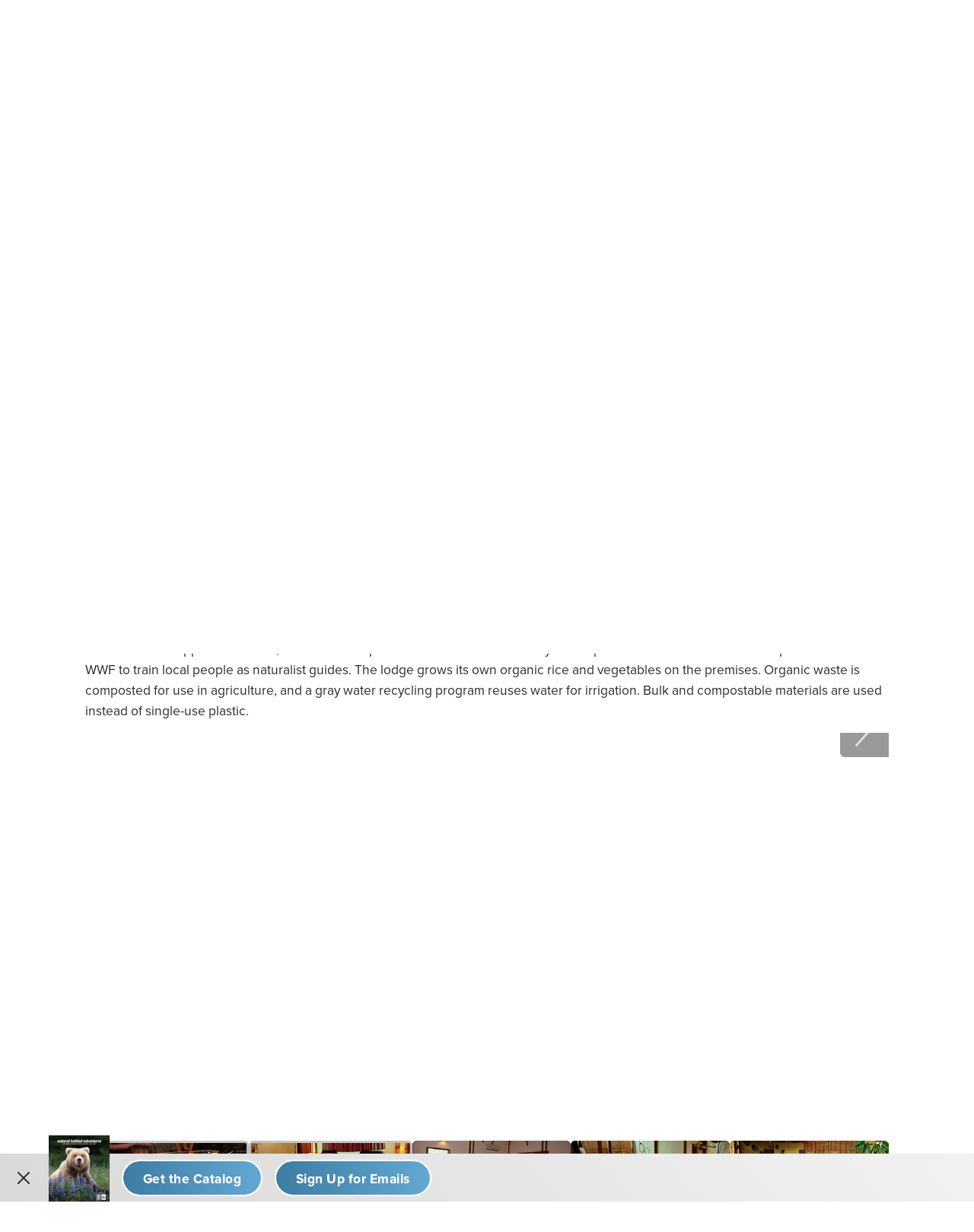

--- FILE ---
content_type: text/html
request_url: https://www.nathab.com/accommodations/diphlu-river-lodge
body_size: 41536
content:
<!DOCTYPE html><body>  <meta name="robots" content="noindex, nofollow"> <title>Diphlu River Lodge | India Lodges | Natural Habitat</title><meta name="Description" content="Diphlu River Lodge provides top-class accommodations in Kaziranga National Park, a magnificent Indian wildlife enclave that is a World Heritage Site."><link href="https://www.nathab.com/diphlu-river-lodge" rel="canonical"><meta name="robots" content="all"><meta name="generator" content="Astro v5.16.6"><meta name="twitter:site" content="@nathab"><meta name="twitter:title" content="Diphlu River Lodge | India Lodges | Natural Habitat"><meta name="twitter:url" content="https://www.twitter.com/NatHab"><meta property="og:title" content="Diphlu River Lodge | India Lodges | Natural Habitat"><meta property="og:url" content="https://www.nathab.com/"> <html lang="en" class="js-scroll-trigger"> <head><!-- Grab metatags, favicon, title, and description from Contenful --><meta charset="UTF-8"><meta name="viewport" content="width=device-width, initial-scale=1, maximum-scale=5"><link rel="icon" type="image/png" href="/assets/images/icons/favicon-light-mode.png" js-set-favicon=""><script src="https://cdnjs.cloudflare.com/ajax/libs/jquery/3.3.1/jquery.min.js"></script><script defer src="https://cdnjs.cloudflare.com/ajax/libs/lodash.js/4.17.4/lodash.min.js"></script><!-- <link rel="stylesheet" href="https://use.typekit.net/fsj6bst.css" /> --><link rel="stylesheet" href="https://use.typekit.net/mvt7lio.css"><!-- <script defer src="https://use.typekit.com/fsj6bst.js" is:inline></script> --><script defer src="https://use.typekit.com/mvt7lio.js"></script><script src="https://cdn.jsdelivr.net/npm/js-cookie@3.0.1/dist/js.cookie.min.js"></script><script>
  (function(w,d,s,l,i){w[l]=w[l]||[];w[l].push({'gtm.start':
new Date().getTime(),event:'gtm.js'});var f=d.getElementsByTagName(s)[0],
j=d.createElement(s),dl=l!='dataLayer'?'&l='+l:'';j.async=true;j.src=
'https://www.googletagmanager.com/gtm.js?id='+i+dl;f.parentNode.insertBefore(j,f);
})(window,document,'script','dataLayer','GTM-M9GGXC7');
</script><script>
  !(function (f, b, e, v, n, t, s) {
    if (f.fbq) return;
    n = f.fbq = function () {
      n.callMethod ? n.callMethod.apply(n, arguments) : n.queue.push(arguments);
    };
    if (!f._fbq) f._fbq = n;
    n.push = n;
    n.loaded = !0;
    n.version = "2.0";
    n.queue = [];
    t = b.createElement(e);
    t.async = !0;
    t.src = v;
    s = b.getElementsByTagName(e)[0];
    s.parentNode.insertBefore(t, s);
  })(
    window,
    document,
    "script",
    "https://connect.facebook.net/en_US/fbevents.js"
  );
  fbq("init", "464513003675138");
  fbq("track", "PageView");
</script><script type="module">class u{#n=null;#o=null;#i=null;#t=null;#c=null;#e(t){t=t+"=";const e=document.cookie.indexOf(t);if(e==-1)return!1;let r=document.cookie.indexOf(";",e);return r==-1&&(r=document.cookie.length),document.cookie.substring(e+t.length,r)}#r(t){this.#g();const e=new Date;e.setTime(e.getTime()+720*60*60*1e3);const r="expires="+e.toUTCString();t=encodeURIComponent(JSON.stringify(t)),document.cookie="_source_information="+t+";"+r+";path=/"}#u(){return document.referrer==""}#w(t){const e=document.referrer.match(t);return e===null?!1:e.filter(r=>r!==void 0).pop()}#a(){if(this.#c===null){const t=/(www\.(google)\.com|www\.(bing)\.com|www\.(yahoo)\.com|(duckduckgo)\.com|www\.(ecosia\.org)|www\.(aol)\.com|www\.(sogou)\.com|www\.(qwant)\.com|(yandex)\.com)/i;this.#c=this.#w(t)}return this.#c}#p(){return!(this.#u()||document.referrer.match(/^https?:\/\/www\.nathab\.com/))}#h(){if(this.#o===null){const t=new URL(window.location.href);this.#o=t.searchParams}return this.#o}#d(t){return t==""?"direct":new URL(t).hostname}#s(){return this.#i===null&&(this.#i=this.#d(document.referrer),this.#i=="id.nathab.com"&&(this.#i="")),this.#i}#l(){if(this.#t===null){this.#t=!1;const t=unescape(this.#e("__utmz"));if(t==""||t=="false")return this.#t;const e=parseInt(t.match(/^\d+\.(\d+)/).pop())+720*3600;if(parseInt(Date.now()/1e3)>e)return this.#t;const r=new RegExp("utm[^=]+","g"),i={},m={utmccn:"utm_campaign",utmcct:"utm_content",utmcmd:"utm_medium",utmcsr:"utm_source",utmctr:"utm_term"};let n;for(;(n=r.exec(t))!==null;)i[m[n[0]]]=t.match(new RegExp(n[0]+"=([^|]*)"))[1];if(Object.keys(i).length>0){const s=this.#e("gclid");s&&(i.gclid=s);const o=this.#e("msclkid");o&&(i.msclkid=o);const c=this.#e("fbclid");c&&(i.fbclid=c),i.referring_website=this.#e("referring-website"),this.#t=i}}return this.#t}#m(t){const e=this.#h(),r=["gclid","msclkid","fbclid"];for(let i of r)e.has(i)&&(t[i]=e.get(i))}#f(){if(this.#n===null){this.#n=!1;const t=this.#h(),e={},r=["utm_medium","utm_source","utm_campaign","utm_content","utm_term"];for(let i of r)t.has(i)&&(e[i]=t.get(i));Object.keys(e).length>0&&(e.referring_website=this.#s(),this.#m(e),this.#n=e)}return this.#n}#g(){const t=new Date;t.setTime(t.getTime()-1),document.cookie="__utmz=;expires="+t.toUTCString()+";path=/;domain=.nathab.com",document.cookie="gclid=;expires="+t.toUTCString()+";path=/;domain=.nathab.com",document.cookie="fbclid=;expires="+t.toUTCString()+";path=/;domain=.nathab.com",document.cookie="msclkid=;expires="+t.toUTCString()+";path=/;domain=.nathab.com",document.cookie="referring-website=;expires="+t.toUTCString()+";path=/;domain=.nathab.com"}get(){return JSON.parse(decodeURIComponent(unescape(this.#e("_source_information"))))}clear(){const t=new Date;t.setTime(t.getTime()-1),document.cookie="_source_information=;expires="+t.toUTCString()+";path=/",this.#g()}getCurrentDomain(){return this.#d(window.location.href)}getMarketo(){const t=this.get();return{utmsource:t.utm_source,utmmedium:t.utm_medium,utmcampaign:t.utm_campaign,utmterm:t.utm_term,utmcontent:t.utm_content,gclid:t.gclid,fbclid:t.fbclid,msclkid:t.msclkid,referringWebsite:t.referring_website,requestedAt:window.location.href}}constructor(){if(this.#f())return this.#r(this.#f());if(this.#a()){const t={utm_source:this.#a(),utm_medium:"organic",utm_campaign:"(organic)",utm_term:"(not provided)",referring_website:this.#s()};return this.#m(t),this.#r(t)}if(this.#p()){const t={utm_source:this.#s(),utm_medium:"referral",utm_campaign:"(referral)",referring_website:this.#s()};return this.#m(t),this.#r(t)}if(this.#l())return this.#r(this.#l());if(this.get())return!0;if(this.#u()){const t={utm_source:"(direct)",utm_medium:"(none)",utm_campaign:"(direct)",referring_website:"direct"};return this.#r(t)}}}document.addEventListener("DOMContentLoaded",()=>{window.utms=new u,window.utmObject={},window.utmObject=window.utms.getMarketo()});</script><script defer src="https://cdnjs.cloudflare.com/ajax/libs/gsap/3.10.4/gsap.min.js"></script><script defer src="https://cdnjs.cloudflare.com/ajax/libs/gsap/3.10.4/ScrollTrigger.min.js"></script><script defer type="text/javascript">
  (function (o, l, a, r, k, y) {
    if (o.olark) return;
    r = "script";
    y = l.createElement(r);
    r = l.getElementsByTagName(r)[0];
    y.async = 1;
    y.src = "//" + a;
    r.parentNode.insertBefore(y, r);
    y = o.olark = function () {
      k.s.push(arguments);
      k.t.push(+new Date());
    };
    y.extend = function (i, j) {
      y("extend", i, j);
    };
    y.identify = function (i) {
      y("identify", (k.i = i));
    };
    y.configure = function (i, j) {
      y("configure", i, j);
      k.c[i] = j;
    };
    k = y._ = { s: [], t: [+new Date()], c: {}, l: a };
  })(window, document, "static.olark.com/jsclient/loader.js");
  olark.identify("6851-182-10-4741");
</script><script>
  !function(t,e){var o,n,p,r;e.__SV||(window.posthog=e,e._i=[],e.init=function(i,s,a){function g(t,e){var o=e.split(".");2==o.length&&(t=t[o[0]],e=o[1]),t[e]=function(){t.push([e].concat(Array.prototype.slice.call(arguments,0)))}}(p=t.createElement("script")).type="text/javascript",p.crossOrigin="anonymous",p.async=!0,p.src=s.api_host+"/static/array.js",(r=t.getElementsByTagName("script")[0]).parentNode.insertBefore(p,r);var u=e;for(void 0!==a?u=e[a]=[]:a="posthog",u.people=u.people||[],u.toString=function(t){var e="posthog";return"posthog"!==a&&(e+="."+a),t||(e+=" (stub)"),e},u.people.toString=function(){return u.toString(1)+".people (stub)"},o="capture identify alias people.set people.set_once set_config register register_once unregister opt_out_capturing has_opted_out_capturing opt_in_capturing reset isFeatureEnabled onFeatureFlags getFeatureFlag getFeatureFlagPayload reloadFeatureFlags group updateEarlyAccessFeatureEnrollment getEarlyAccessFeatures getActiveMatchingSurveys getSurveys getNextSurveyStep onSessionId".split(" "),n=0;n<o.length;n++)g(u,o[n]);e._i.push([i,s,a])},e.__SV=1)}(document,window.posthog||[]);
  posthog.init("phc_8pXF1XZCTI2FMSCWnpW7zjRErqK0WfGDDOCwMEglIbw", {
    api_host:'https://us.i.posthog.com',
    defaults: '2025-05-24',
    loaded: function(posthog) {

      function cookieExists(cookieName) {
        const cookies = document.cookie.split(';');
        for (let i = 0; i < cookies.length; i++) {
          let cookie = cookies[i].trim();
          if (cookie.startsWith(cookieName + '=')) {
            return true;
          }
        }
        return false;
      }

      window.addEventListener("DOMContentLoaded", () => {
        const distinctId = document?.querySelector(".did")?.innerHTML;
        const distinctIdCookieExists = cookieExists("ph_distinct_id");

        // if we have a distinct ID from HTML, and it does not match PostHog's, and the cookie does not exist, set the PostHog ID to the HTML ID and update the cookie
        if (posthog?.get_distinct_id() && posthog?.get_distinct_id() !== distinctId && !distinctIdCookieExists && distinctId) {
          document.cookie = `ph_distinct_id=${distinctId}; path=/; max-age=31536000; SameSite=Lax; Secure`;
          posthog.identify(distinctId);

        // if we have a PostHog distinct ID, but no cookie, set the cookie
        } else if (posthog?.get_distinct_id() && !distinctIdCookieExists) {
          document.cookie = `ph_distinct_id=${posthog.get_distinct_id()}; path=/; max-age=31536000; SameSite=Lax; Secure`;
        }
      })
    }
  })
</script><!-- ANIMATE CSS --><link rel="stylesheet" href="https://cdnjs.cloudflare.com/ajax/libs/animate.css/4.1.1/animate.min.css"><link rel="stylesheet" href="/_astro/_slug_.DFBGJGgU.css?dpl=dpl_GR5rEEGQLJ9ALb6y8SyJHh35ogGW">
<link rel="stylesheet" href="/_astro/_slug_.BgViRrON.css?dpl=dpl_GR5rEEGQLJ9ALb6y8SyJHh35ogGW">
<style>@keyframes astroFadeInOut{0%{opacity:1}to{opacity:0}}@keyframes astroFadeIn{0%{opacity:0;mix-blend-mode:plus-lighter}to{opacity:1;mix-blend-mode:plus-lighter}}@keyframes astroFadeOut{0%{opacity:1;mix-blend-mode:plus-lighter}to{opacity:0;mix-blend-mode:plus-lighter}}@keyframes astroSlideFromRight{0%{transform:translate(100%)}}@keyframes astroSlideFromLeft{0%{transform:translate(-100%)}}@keyframes astroSlideToRight{to{transform:translate(100%)}}@keyframes astroSlideToLeft{to{transform:translate(-100%)}}@media(prefers-reduced-motion){::view-transition-group(*),::view-transition-old(*),::view-transition-new(*){animation:none!important}[data-astro-transition-scope]{animation:none!important}}
</style>
<link rel="stylesheet" href="/_astro/_slug_._F7s4JAO.css?dpl=dpl_GR5rEEGQLJ9ALb6y8SyJHh35ogGW">
<link rel="stylesheet" href="/_astro/_slug_.2SXDhgLp.css?dpl=dpl_GR5rEEGQLJ9ALb6y8SyJHh35ogGW">
<link rel="stylesheet" href="/_astro/trip-finder.CDLuNqJ3.css?dpl=dpl_GR5rEEGQLJ9ALb6y8SyJHh35ogGW"><style>[data-astro-transition-scope="astro-yaajfkhe-1"] { view-transition-name: astro-yaajfkhe-1; }@layer astro { ::view-transition-old(astro-yaajfkhe-1) { 
	animation-duration: 90ms, 220ms;
	animation-timing-function: cubic-bezier(0.76, 0, 0.24, 1), cubic-bezier(0.76, 0, 0.24, 1);
	animation-fill-mode: both, both;
	animation-name: astroFadeOut, astroSlideToLeft; }::view-transition-new(astro-yaajfkhe-1) { 
	animation-duration: 210ms, 220ms;
	animation-timing-function: cubic-bezier(0.76, 0, 0.24, 1), cubic-bezier(0.76, 0, 0.24, 1);
	animation-delay: 30ms;
	animation-fill-mode: both, both;
	animation-name: astroFadeIn, astroSlideFromRight; }[data-astro-transition=back]::view-transition-old(astro-yaajfkhe-1) { 
	animation-name: astroFadeOut, astroSlideToRight; }[data-astro-transition=back]::view-transition-new(astro-yaajfkhe-1) { 
	animation-name: astroFadeIn, astroSlideFromLeft; } }[data-astro-transition-fallback="old"] [data-astro-transition-scope="astro-yaajfkhe-1"],
			[data-astro-transition-fallback="old"][data-astro-transition-scope="astro-yaajfkhe-1"] { 
	animation-duration: 90ms, 220ms;
	animation-timing-function: cubic-bezier(0.76, 0, 0.24, 1), cubic-bezier(0.76, 0, 0.24, 1);
	animation-fill-mode: both, both;
	animation-name: astroFadeOut, astroSlideToLeft; }[data-astro-transition-fallback="new"] [data-astro-transition-scope="astro-yaajfkhe-1"],
			[data-astro-transition-fallback="new"][data-astro-transition-scope="astro-yaajfkhe-1"] { 
	animation-duration: 210ms, 220ms;
	animation-timing-function: cubic-bezier(0.76, 0, 0.24, 1), cubic-bezier(0.76, 0, 0.24, 1);
	animation-delay: 30ms;
	animation-fill-mode: both, both;
	animation-name: astroFadeIn, astroSlideFromRight; }[data-astro-transition=back][data-astro-transition-fallback="old"] [data-astro-transition-scope="astro-yaajfkhe-1"],
			[data-astro-transition=back][data-astro-transition-fallback="old"][data-astro-transition-scope="astro-yaajfkhe-1"] { 
	animation-name: astroFadeOut, astroSlideToRight; }[data-astro-transition=back][data-astro-transition-fallback="new"] [data-astro-transition-scope="astro-yaajfkhe-1"],
			[data-astro-transition=back][data-astro-transition-fallback="new"][data-astro-transition-scope="astro-yaajfkhe-1"] { 
	animation-name: astroFadeIn, astroSlideFromLeft; }</style></head> <body gradient="none"> <header masthead class="js-scroll-target" aria-label="Masthead" role="banner" data-astro-cid-4v2p5llf> <div masthead-stage data-astro-cid-4v2p5llf> <!-- Logos --> <a logos class href="/" aria-label="Link to Homepage" data-astro-cid-2gaele73> <div logo="nha" data-astro-cid-2gaele73> <svg id="nha-logo-svg" xmlns="http://www.w3.org/2000/svg" viewBox="45 45 140 200" aria-label="Nat Hab Logo Image" role="img" data-astro-cid-2gaele73> <g data-astro-cid-2gaele73> <path fill="#c2b998" d="M175.9 47.32H55.13c-4.03 0-7.3 3.27-7.3 7.3v183.39c0 4.03 3.27 7.3 7.3 7.3H175.9c4.03 0 7.3-3.27 7.3-7.3V54.62c.01-4.03-3.26-7.3-7.3-7.3zm.1 184.01c0 3.94-2.85 7.14-6.37 7.14H60.7c-3.52 0-6.37-3.2-6.37-7.14V61.32c0-3.94 2.85-7.14 6.37-7.14h108.92c3.52 0 6.37 3.2 6.37 7.14v170.01z" data-astro-cid-2gaele73></path> <path class="js-nha-logo-change" d="M169.63 54.18H60.7c-3.52 0-6.37 3.2-6.37 7.14v170.02c0 3.94 2.85 7.14 6.37 7.14h108.92c3.52 0 6.37-3.2 6.37-7.14V61.32c.01-3.94-2.84-7.14-6.36-7.14z" fill="#9f3323" data-astro-cid-2gaele73></path> <g data-astro-cid-2gaele73> <path fill="#fff" d="M112.62 193.42c-.6 0-1.23.09-2.46.83l1.44-6.72-4.44.6-3.21 14.97c-.01.03-.01.06-.02.09-.49 1.46-2.16 2.72-3.31 2.72-.84 0-1.23-.45-1.23-1.29 0-.27.03-.57.12-.96l2.16-10.16h-4.32l-.33 1.59v-.21c0-.87-.72-1.52-2.43-1.52-4.94 0-7.43 5.76-7.68 9.79-.66 1.53-1.75 2.57-3.05 2.57-.9 0-1.2-.5-1.2-1.25 0-1.67 1.44-5.29 1.44-7.71 0-2.39-1.41-3.38-3.33-3.38-.93 0-2.25.24-3.51 1.67l1.62-7.53-4.43.6-4.35 20.32h4.32l2.07-9.71c.18-.81 1.11-2.63 2.28-2.63.75 0 1.11.54 1.11 1.53 0 1.91-1.35 5.58-1.35 7.62 0 1.7.93 3.38 3.54 3.38 1.28 0 3.38-.41 5.03-3.11.53 2.25 2.12 3.11 3.79 3.11 2.13 0 3.54-1.37 4.47-2.75.18 1.79 1.26 2.75 2.94 2.75 1.26 0 3.72-.4 5.56-2.86.35 1.8 1.74 2.86 4.1 2.86 6.36 0 8.21-6.6 8.21-10.1-.01-3.79-1.45-5.11-3.55-5.11zm-17.29 9.68c-.36 1.73-1.62 2.63-2.49 2.63-.54 0-1.5-.03-1.5-2.33 0-2.81 1.65-8.19 4.2-8.19.96 0 1.23.78 1.23 1.14l-1.44 6.75zm14.3 2.63c-1.08 0-1.59-.5-1.59-1.37 0-.21.03-.45.09-.69l1.65-7.59c.33-.39 1.35-.54 1.77-.54 1.08 0 1.59 1.4 1.59 2.87-.01 3.14-1.56 7.32-3.51 7.32zM122.7 191.9c1.32 0 2.39-1.05 2.39-2.36 0-1.31-1.08-2.39-2.39-2.39-1.32 0-2.37 1.08-2.37 2.39s1.05 2.36 2.37 2.36zM159.12 193.51c.57-2.69 1.02-4.72 1.02-4.72l-4.43.6-.9 4.12h-.99l-.24 1.2h.99l-1.84 8.58c-.54 1.42-2.29 2.63-3.41 2.63-.84 0-1.23-.45-1.23-1.29 0-.27.03-.57.12-.96l2.16-10.16h-4.32l-.33 1.59v-.21c0-.87-.72-1.52-2.43-1.52-4.96 0-7.45 5.8-7.68 9.84-.49 1.45-2.08 2.53-3.23 2.53-.84 0-1.23-.27-1.23-1.1 0-.27.03-.57.12-.96l1.92-8.96h1.8l.24-1.2h-1.8l1.02-4.72-4.44.6-.9 4.12h-.99l-.24 1.2h.99l-1.8 8.4c-.01.03-.01.06-.01.09-.51 1.46-2.91 2.54-4.06 2.54-.84 0-1.23-.27-1.23-1.1 0-.27.03-.57.12-.96l2.16-10.16h-4.32l-2.04 9.59c-.15.72-.24 1.37-.24 1.94 0 2.51 1.41 3.59 3.21 3.59 1.26 0 4.18-.39 6.22-2.87.25 1.99 1.54 2.87 3.16 2.87 1.31 0 3.89-.43 5.73-3.19.51 2.31 2.12 3.19 3.81 3.19 2.13 0 3.54-1.37 4.47-2.75.18 1.79 1.26 2.75 2.94 2.75 1.22 0 3.67-.38 5.53-2.67.2 1.56 1.12 2.67 2.95 2.67 1.02 0 2.34-.36 3.18-2.93-.24.09-.57.09-.78.09-.81 0-1.05-.45-1.05-1.08 0-.33.06-.68.15-1.05l1.92-8.96h1.8l.24-1.2h-1.81zm-15.11 9.59c-.36 1.73-1.62 2.63-2.49 2.63-.54 0-1.5-.03-1.5-2.33 0-2.81 1.65-8.19 4.2-8.19.96 0 1.23.78 1.23 1.14l-1.44 6.75z" data-astro-cid-2gaele73></path> <g data-astro-cid-2gaele73> <path fill="#fff" d="M137.77 168.6c0-1.16-.73-2.28-2.1-2.28-1.46 0-2.61.97-3.68 1.88l.4-1.88h-4.38l-2.07 9.79c-.46 1.5-1.28 2.64-2.45 2.64-.85 0-1.25-.28-1.25-1.13 0-.27.03-.58.12-.97l2.19-10.33h-4.38l-2.07 9.75c-.46 1.52-1.25 2.68-2.43 2.68-.67 0-.91-.55-.91-1.25 0-.27.03-.55.09-.85l2.19-10.33h-4.38l-2.07 9.75v.01c-.46 1.52-1.55 2.67-2.74 2.67-.85 0-1.24-.28-1.24-1.13 0-.27.03-.58.12-.97l1.95-9.12h1.82l.24-1.21h-1.82l1.03-4.81-4.5.61-.91 4.2h-1l-.24 1.21h1l-1.82 8.54c0 .01 0 .02-.01.03-.46 1.51-1.27 2.83-2.45 2.83-.85 0-1.24-.46-1.24-1.31 0-.27.03-.58.12-.97l2.19-10.33h-4.38l-.33 1.61v-.21c0-.88-.73-1.55-2.46-1.55-5.29 0-7.81 6.54-7.81 10.64 0 .05.01.09.01.13-.53 1.09-1.09 1.81-2.17 1.81-.91 0-1.21-.52-1.21-1.28 0-1.7 1.46-5.38 1.46-7.84 0-2.43-1.43-3.43-3.37-3.43-.94 0-2.28.24-3.56 1.7l.34-1.58h-4.38l-3.22 15.2h4.38l2.07-9.76c.46-1.52 1.28-2.8 2.37-2.8.73 0 1.09.55 1.09 1.55 0 1.95-1.37 5.68-1.37 7.75 0 1.73.94 3.43 3.59 3.43 1.21 0 2.84-.36 4.3-2.68.64 1.93 2.15 2.68 3.72 2.68 2.16 0 3.59-1.4 4.53-2.8.18 1.82 1.28 2.8 2.98 2.8 1.24 0 3.09-.38 4.67-2.68.32 1.86 1.6 2.68 3.17 2.68 1.24 0 3.27-.39 4.93-2.73.31 1.9 1.6 2.73 3.18 2.73 1.28 0 2.98-.39 4.5-2.89.18 1.89 1.28 2.89 3.01 2.89 1.07 0 2.61-.29 4.03-1.87l-.36 1.69h4.38l2.43-11.55c.76-.7 1.31-1.16 2.22-1.16.91 0 .06 2.01 1.76 2.01 1.48 0 2.18-1.15 2.18-2.21zm-43.13 7.47c-.36 1.76-1.64 2.68-2.52 2.68-.55 0-1.52-.03-1.52-2.37 0-2.86 1.67-8.33 4.26-8.33.97 0 1.25.79 1.25 1.16l-1.47 6.86zM157.43 177.47c0-.27.06-.58.12-.88l3.5-16.42-4.5.61-3.25 15.23c-.04.18-.06.34-.09.51-.48 1.32-1.24 2.41-2.31 2.41-.85 0-1.25-.46-1.25-1.31 0-.27.03-.58.12-.97l2.19-10.33h-4.38l-.34 1.61v-.21c0-.88-.73-1.55-2.46-1.55-5.29 0-7.81 6.54-7.81 10.64 0 3.61 1.98 4.89 4.04 4.89 2.16 0 3.59-1.4 4.53-2.8.18 1.82 1.28 2.8 2.98 2.8 1.22 0 3.06-.38 4.64-2.63.35 1.81 1.6 2.63 3.14 2.63 1.64 0 3.19-1.03 3.35-3.19-.18.09-.43.18-.98.18-.94-.01-1.24-.52-1.24-1.22zm-11.92-1.4c-.36 1.76-1.64 2.68-2.52 2.68-.54 0-1.52-.03-1.52-2.37 0-2.86 1.67-8.33 4.25-8.33.97 0 1.25.79 1.25 1.16l-1.46 6.86z" data-astro-cid-2gaele73></path> </g> <g data-astro-cid-2gaele73> <path fill="#fff" d="M74.53 227.58c.02.21-.08.19-.59.19-.55 0-.64.04-.68-.23-.15-1.06-.26-2-.42-3.04-.02-.19-.28-.17-.58-.17-.36 0-.55-.02-.57.17-.11 1.06-.21 1.98-.3 3.08-.02.21-.19.19-.79.19-.28 0-.53 0-.51-.17.59-4.91 1.09-8.53 1.62-12.78.04-.26.13-.28.55-.28.47 0 .62.02.66.34.64 4.83.96 7.78 1.61 12.7zm-1.83-4.43c-.13-1.62-.19-2.66-.3-4.15 0-.08-.02-.21-.13-.21-.09 0-.11.13-.11.19-.11 1.59-.19 2.91-.28 4.15-.02.13.15.17.42.17.21 0 .41 0 .4-.15zM84.13 225.11c0 .45 0 1.06-.68 1.85-.64.72-1.55.81-1.98.81H80.3c-.19 0-.36.02-.45-.13-.09-.13-.09-.34-.09-.47v-12.02c0-.19 0-.38.11-.49.15-.13.3-.09.45-.09h1.13c.6 0 1.42.15 1.98.66.57.53.7 1.28.7 1.96v7.92zm-1.22.02v-7.95c0-.42-.06-.76-.4-1.09-.21-.21-.36-.28-.87-.28-.34 0-.53 0-.6.13-.06.11-.06.21-.06.32v9.68c0 .21-.02.41.11.55.08.08.36.06.43.06.21 0 .66-.06 1-.41.39-.43.39-.73.39-1.01zM93.65 214.83c-.57 4.64-1 8.08-1.57 12.66-.04.26-.25.28-.62.28-.49 0-.72 0-.75-.32-.51-4.25-.98-8.02-1.53-12.66-.02-.23.08-.23.6-.23.55 0 .66.06.68.3.3 3.3.53 5.87.81 9 0 .06.02.19.11.19.11 0 .13-.13.13-.21.32-3.25.6-6 .91-8.96.04-.32.19-.3.53-.3.53 0 .71.04.7.25zM102.8 227.24c0 .42-.02.53-.23.53h-2.83c-.3 0-.62.04-.75-.08-.15-.13-.11-.41-.11-.64v-11.93c0-.25.02-.26.13-.42.11-.15.25-.15.43-.15h3.13c.23 0 .23.23.23.57 0 .36 0 .51-.25.51h-1.89c-.15 0-.38.02-.43.09-.09.13-.09.11-.09.36v3.59c0 .17-.04.38.11.49.13.09.26.08.42.08h.89c.23 0 .26.15.26.55 0 .38-.02.53-.26.53h-.85c-.19 0-.4.02-.47.06-.17.11-.13.3-.13.55v4.06c0 .25 0 .6.09.66.09.06.36.08.57.08h1.79c.22-.01.24.1.24.51zM112.5 227c0 .68-.02.77-.47.77-.28 0-.53-.09-.68-.74-.57-2.4-.87-3.76-1.47-6.1-.13-.49-.28-1.38-.4-1.38-.11 0-.13.23-.13.34v7.53c0 .3-.09.34-.6.34-.55 0-.62-.04-.62-.34v-12.68c0-.19.13-.19.47-.19.53 0 .66.11.85.83.58 2.34.96 3.89 1.55 6.23.04.17.11.45.21.45.09 0 .11-.23.11-.34v-6.83c0-.3.09-.34.64-.34.43 0 .55.02.55.28V227zM122 215.13c0 .43-.02.51-.23.51-.23 0-.49-.02-.81 0-.15 0-.3 0-.4.04-.17.13-.13.45-.13.7v11.21c0 .17-.28.19-.68.19-.34 0-.59 0-.59-.19v-11.21c0-.25.04-.57-.13-.7-.09-.04-.25-.04-.4-.04h-.7c-.28 0-.34-.09-.34-.51 0-.42.04-.57.26-.57h3.89c.24 0 .26.19.26.57zM131.47 225.58c0 1.19-.66 2.19-2.19 2.19-1.53 0-2.19-1.25-2.19-2.17v-10.76c0-.25.21-.28.6-.28s.62.08.62.28v10.66c0 .51.28 1 .96 1 .64 0 .96-.47.96-.98v-10.74c0-.17.11-.23.57-.23.47 0 .66.04.66.21v10.82zM141.51 227.47c0 .3-.13.3-.64.3-.43 0-.57.02-.57-.26v-4.79c0-.77-.51-1.25-.93-1.25-.89 0-1-.02-1 .28v5.72c0 .3-.08.3-.64.3-.43 0-.57 0-.57-.26v-12.36c0-.19.02-.4.13-.51.15-.13.28-.08.43-.08h1.08c.6 0 1.42.15 1.98.66.57.53.7 1.3.7 1.96v1.7c0 .45.02.77-.21 1.19-.28.53-.89.68-.89.75 0 .08.62.19.91.75.23.45.21.74.21 1.19v4.71zm-1.24-8.49v-1.79c0-.43-.06-.76-.4-1.09-.21-.21-.32-.28-1-.28-.17 0-.34 0-.41.13-.06.11-.06.21-.06.32v3.53c0 .21-.04.41.11.53.11.09.25.08.34.08.21 0 .7-.06 1.04-.41.38-.44.38-.76.38-1.02zM151.17 227.24c0 .42-.02.53-.23.53h-2.83c-.3 0-.62.04-.75-.08-.15-.13-.11-.41-.11-.64v-11.93c0-.25.02-.26.13-.42.11-.15.25-.15.43-.15h3.13c.23 0 .23.23.23.57 0 .36 0 .51-.25.51h-1.89c-.15 0-.38.02-.43.09-.09.13-.09.11-.09.36v3.59c0 .17-.04.38.11.49.13.09.26.08.42.08h.89c.23 0 .26.15.26.55 0 .38-.02.53-.26.53h-.85c-.19 0-.4.02-.47.06-.17.11-.13.3-.13.55v4.06c0 .25 0 .6.09.66.09.06.36.08.57.08h1.79c.23-.01.24.1.24.51zM160.46 225.58c0 1.28-.96 2.19-2.19 2.19s-2.19-.7-2.19-2.19v-1.06c0-.21.13-.25.62-.25.45 0 .64.02.64.21v1.04c0 .47.25.98.93.98.81 0 .96-.6.96-1.04v-1.15c0-1-.74-2.06-1.49-3.11-.79-1.11-1.68-2.32-1.68-3.43v-.96c0-.98.59-2.25 2.15-2.25 1.43 0 2.15 1.26 2.15 2.23v.87c0 .15-.23.15-.66.15-.36 0-.6 0-.6-.17v-.89c0-.62-.47-1.02-.89-1.02-.53 0-.93.53-.93 1v1.04c0 .72.74 1.68 1.45 2.68.83 1.15 1.72 2.47 1.72 3.89v1.24z" data-astro-cid-2gaele73></path> </g> </g> <g data-astro-cid-2gaele73> <path fill-rule="evenodd" clip-rule="evenodd" fill="#fff" d="M142.17 95.56l10.41-10.41h-33.72l10.41 10.41v22.59L104.22 93.1l7.96-7.95H78.46l10.41 10.41v35.73l-10.41 10.42h33.72l-10.41-10.41v-22.51l25 25-7.91 7.92h33.72l-10.41-10.41z" data-astro-cid-2gaele73></path> <path fill="#c2b998" d="M115.52 146.56c-5.05 0-9.82-1.13-14.1-3.15h-11.4c6.87 5.85 15.77 9.39 25.5 9.39s18.63-3.54 25.5-9.39h-11.4a32.95 32.95 0 0 1-14.1 3.15zM148.65 113.43c0 6.28-1.75 12.15-4.78 17.16l4.52 4.52a39.162 39.162 0 0 0 6.51-21.67c0-8-2.39-15.44-6.5-21.66l-4.52 4.52a32.976 32.976 0 0 1 4.77 17.13zM115.52 80.3c5.06 0 9.86 1.14 14.15 3.17h11.38c-6.87-5.86-15.78-9.41-25.53-9.41s-18.65 3.55-25.53 9.41h11.38c4.29-2.03 9.09-3.17 14.15-3.17zM122.98 71.44l-7.36-7.9-7.36 7.9c-.01 0 6-1.68 14.72 0z" data-astro-cid-2gaele73></path> <g data-astro-cid-2gaele73> <path fill="#c2b998" d="M82.39 113.43c0-6.28 1.75-12.16 4.79-17.16l-4.52-4.52a39.195 39.195 0 0 0-6.51 21.68c0 8.02 2.4 15.47 6.52 21.69l4.52-4.52a32.915 32.915 0 0 1-4.8-17.17z" data-astro-cid-2gaele73></path> </g> </g> </g> </svg> </div> <div logo="wwf" class aria-label="World Wildlife Fund Logo" data-astro-cid-2gaele73> <img ignore-cdn src="/assets/images/logos/logo-wwf.png" alt="World Wildlife Fund Logo Image" aria-label="World Wildlife Fund Logo Image" data-astro-cid-2gaele73> </div> <div logos-name hide="sm md" aria-label="Natural Habitat Adventures" data-astro-cid-2gaele73>Natural Habitat Adventures</div> </a> <a logo-cultural-journey href="/cultural-journeys" aria-label="Cultural Journey Logo Link" data-astro-cid-2gaele73> <div tt-logo aria-label="Terra & Tu Logo" data-astro-cid-2gaele73>
<svg id="Layer_1" xmlns="http://www.w3.org/2000/svg" xmlns:i="http://ns.adobe.com/AdobeIllustrator/10.0/" version="1.1" viewBox="106.15 21.26 300.8 300.8">
  <path class="st0" d="M302.83,193.76c7.62,20.51,29.07,29.59,49.71,30.5-10.17-17.69-28.13-33.19-49.71-30.5Z"/>
  <path class="st0" d="M301.64,184.29c28.98-.19,50.23-22.79,60.92-47.98-27.04,4.5-53.9,19.82-60.92,47.98Z"/>
  <path class="st0" d="M294.84,252.62c7.96-17.32,9.4-38.3-3.65-52.44-10.98,15.82-6.63,36.4,3.65,52.44Z"/>
  <path class="st0" d="M324.25,89.55c-24.28,13.71-44.65,37.65-41.68,67.02,27.65-10.31,40.14-39.18,41.68-67.02Z"/>
  <path class="st0" d="M230.51,156.57c2.98-29.37-17.39-53.31-41.67-67.02,1.55,27.84,14.02,56.71,41.67,67.02Z"/>
  <path class="st0" d="M221.91,200.18c-13.07,14.14-11.62,35.12-3.66,52.44,10.28-16.04,14.62-36.62,3.66-52.44Z"/>
  <path class="st0" d="M211.45,184.29c-7.01-28.16-33.87-43.48-60.91-47.98,10.68,25.19,31.94,47.79,60.91,47.98Z"/>
  <path class="st0" d="M256.55,55.35c-18.14,32.03-24.57,73.43,0,103.86,24.56-30.43,18.14-71.83,0-103.86Z"/>
  <path class="st0" d="M210.27,193.76c-21.58-2.68-39.54,12.81-49.71,30.5,20.64-.92,42.07-9.99,49.71-30.5Z"/>
  <path class="st0" d="M256.55,322.06c83.06,0,150.4-67.34,150.4-150.4S339.61,21.25,256.55,21.25,106.15,88.59,106.15,171.66s67.34,150.4,150.4,150.4ZM256.55,45.35c69.76,0,126.31,56.55,126.31,126.31s-52.25,121.89-118.25,126.04v-113.41h28c1.63-8.39,4.97-16.09,9.74-22.93-8.68,5.91-18.63,9.87-29.62,11.43v-.02c-3.04.49-11.07,1.26-16.17,1.23-5.11.03-13.13-.74-16.18-1.23v.02c-10.99-1.56-20.95-5.52-29.61-11.43,4.76,6.84,8.1,14.54,9.74,22.93h28v113.41c-66.01-4.15-118.25-58.99-118.25-126.04s56.55-126.31,126.31-126.31Z"/>
</svg>


</div> <div logos-name aria-label="Terra & Tu Cultural Journeys" data-astro-cid-2gaele73><span logo-name="tt" data-astro-cid-2gaele73>Terra & Tu</span><span logo-name="tt" data-astro-cid-2gaele73>Cultural Journeys</span><span logo-name="nathab" data-astro-cid-2gaele73>by Nat Hab</span></div> </a>  <!-- NAV --> <input type="radio" name="mega-toggle" id="mega-reset" class="hide-off-canvas" tabindex="-1" aria-label="Reset"> <input type="radio" name="mega-toggle" id="mega-trip-finder" class="hide-off-canvas" aria-label="Trip Finder"><input type="radio" name="mega-toggle" id="mega-trip-finder-tt" class="hide-off-canvas" aria-label="Trip Finder TT"><input type="radio" name="mega-toggle" id="mega-conservation" class="hide-off-canvas" aria-label="Conservation"><input type="radio" name="mega-toggle" id="mega-our-story" class="hide-off-canvas" aria-label="Our Story"><input type="radio" name="mega-toggle" id="mega-traveler-resources" class="hide-off-canvas" aria-label="Traveler Resources"> <input type="radio" name="mega-toggle" id="mega-hamburger" class="hide-off-canvas" aria-label="Menu"> <div masthead-nav hide="sm">  <label for="mega-trip-finder" masthead-nav-link="trip-finder" js-open-menu-desktop="trip-finder"></label> <label for="mega-reset" masthead-nav-link="trip-finder" class="active" tabindex="-1"></label>  <label for="mega-trip-finder-tt" masthead-nav-link="trip-finder-tt" js-open-menu-desktop="trip-finder-tt"></label> <label for="mega-reset" masthead-nav-link="trip-finder-tt" class="active" tabindex="-1"></label>  <label for="mega-conservation" masthead-nav-link="conservation" js-open-menu-desktop="conservation"></label> <label for="mega-reset" masthead-nav-link="conservation" class="active" tabindex="-1"></label>  <label for="mega-our-story" masthead-nav-link="our-story" js-open-menu-desktop="our-story"></label> <label for="mega-reset" masthead-nav-link="our-story" class="active" tabindex="-1"></label>  <label for="mega-traveler-resources" masthead-nav-link="traveler-resources" js-open-menu-desktop="traveler-resources"></label> <label for="mega-reset" masthead-nav-link="traveler-resources" class="active" tabindex="-1"></label>  <label for="mega-hamburger" masthead-nav-link="hamburger"></label> <label for="mega-reset" masthead-nav-link="hamburger" class="active"></label> <div masthead-nav-indicator="hover" hide="sm"></div> <div masthead-nav-indicator="active" hide="sm"> <svg x="0" y="0" viewBox="0 0 1792 1792"><path d="M996,1314.5c-55.2,55.2-139.5,55.2-194.8,0c-2.4-2.8-2.4-2.8-2.4-2.8L154.4,670.1c-52.4-55.2-52.4-139.2,0-194.4c55.2-52.8,139.5-52.8,194.4,0l549.7,552.1l547.2-546.9c52.4-52.4,139.5-52.4,192,0c52.4,52.8,52.4,139.5,0,192L996,1314.5z"></path></svg> </div> </div> <!-- Megamenu drop downs --> <div mega-menu="trip-finder" hide="small"> <div mega-menu-stage="trip-finder"> <a trip-finder="link search" href="/trip-finder?dropdown=true" data-astro-cid-aaioxyzv><div trip-finder-header data-astro-cid-aaioxyzv>Try Our New Search</div><div trip-finder-subheader data-astro-cid-aaioxyzv>Filter based on region, country, wildlife and more.</div><button trip-finder-button data-astro-cid-aaioxyzv>Go to Search</button></a><a trip-finder="link" href="/polar-bear-tours?dropdown=true" data-astro-cid-aaioxyzv><img src="https://images.ctfassets.net/1mle4fbytmpl/5dyrZl9HyRnZcozVXwQRVt/c177dbf6cdb6434566a45185c749b378/4-Ultimate-Churchill-Adventure.jpg?w=600&h=312&fm=webp" width="300" height="156" alt="Image of Polar Bear Tours" trip-finder="image" data-astro-cid-aaioxyzv><div trip-finder="name" data-astro-cid-aaioxyzv>Polar Bear Tours</div></a><a trip-finder="link" href="/africa?dropdown=true" data-astro-cid-aaioxyzv><img src="https://images.ctfassets.net/1mle4fbytmpl/3c5GLf6Sh5POUU7mqrbC8A/d44644c62f55b426d56d1d0192aac49b/19-Botswana-Namibia-Explorer.jpg?w=600&h=312&fm=webp" width="300" height="156" alt="Image of African Safaris" trip-finder="image" data-astro-cid-aaioxyzv><div trip-finder="name" data-astro-cid-aaioxyzv>African Safaris</div></a><a trip-finder="link" href="/galapagos?dropdown=true" data-astro-cid-aaioxyzv><img src="https://images.ctfassets.net/1mle4fbytmpl/3C8nYrXudSAL3L0sOF9Zhf/7b614fe3170d8b056be9027bc1859332/10-Classic-Galapagos-The-Natural-Habitat-Experience.jpg?w=600&h=312&fm=webp" width="300" height="156" alt="A sea lion swims near the photographer underwater in the Galapagos Islands" trip-finder="image" data-astro-cid-aaioxyzv><div trip-finder="name" data-astro-cid-aaioxyzv>Galapagos Tours</div></a><a trip-finder="link" href="/alaska-nature-tours?dropdown=true" data-astro-cid-aaioxyzv><img src="https://images.ctfassets.net/1mle4fbytmpl/5TelJnvcDTOjqb5ewPY6M4/18298d811fbf1e199d1d09f7474eb8d1/37-The-Great-Alaskan-Grizzly-Photo-Adventure.jpg?w=600&h=312&fm=webp" width="300" height="156" alt="Image of Alaska Adventures" trip-finder="image" data-astro-cid-aaioxyzv><div trip-finder="name" data-astro-cid-aaioxyzv>Alaska Adventures</div></a><a trip-finder="link" href="/us-national-parks-tours?dropdown=true" data-astro-cid-aaioxyzv><img src="https://images.ctfassets.net/1mle4fbytmpl/5lbCw8c6h5gX6MCr3NCIQg/3966e1fde371a1dac8c9bdfcd57eca51/57-Canyons-Photography-in-the-American-Southwest.jpg?w=600&h=312&fm=webp" width="300" height="156" alt="Image of U.S. National Parks Tours" trip-finder="image" data-astro-cid-aaioxyzv><div trip-finder="name" data-astro-cid-aaioxyzv>U.S. National Parks Tours</div></a><a trip-finder="link" href="/canada-northern-nature-travel?dropdown=true" data-astro-cid-aaioxyzv><img src="https://images.ctfassets.net/1mle4fbytmpl/2i9TSX9JUGwFzq1SZ8mknS/be20b43610e5ecf348d8b333c59266a0/AdobeStock_252976414.jpeg?w=600&h=312&fm=webp" width="300" height="156" alt="Image of Canada &#38; the North" trip-finder="image" data-astro-cid-aaioxyzv><div trip-finder="name" data-astro-cid-aaioxyzv>Canada &amp; the North</div></a><a trip-finder="link" href="/europe?dropdown=true" data-astro-cid-aaioxyzv><img src="https://images.ctfassets.net/1mle4fbytmpl/7JjKyAl8UJifV4eBxE61wb/105de60cc55d7a1776ba7400417fce6e/41-Round-Iceland-repeater.jpg?w=600&h=312&fm=webp" width="300" height="156" alt="Image of Europe Adventures" trip-finder="image" data-astro-cid-aaioxyzv><div trip-finder="name" data-astro-cid-aaioxyzv>Europe Adventures</div></a><a trip-finder="link" href="/central-america?dropdown=true" data-astro-cid-aaioxyzv><img src="https://images.ctfassets.net/1mle4fbytmpl/2pYTt5CgwECP4CVrXL2Udw/8b4c9e003cab8564062987cc4995cde2/68-Natural-Jewels-of-Costa-Rica.jpg?w=600&h=312&fm=webp" width="300" height="156" alt="Image of Mexico &#38; Central America Tours" trip-finder="image" data-astro-cid-aaioxyzv><div trip-finder="name" data-astro-cid-aaioxyzv>Mexico &amp; Central America Tours</div></a><a trip-finder="link" href="/south-america?dropdown=true" data-astro-cid-aaioxyzv><img src="https://images.ctfassets.net/1mle4fbytmpl/5k4sAFA00Hz6GfO4qfU0CS/99b4723a2e58f865ceeb57da7eb960ed/83-Peaks_-Lakes-_-Glaciers-of-Patagonia.jpg?w=600&h=312&fm=webp" width="300" height="156" alt="Image of South America Adventures" trip-finder="image" data-astro-cid-aaioxyzv><div trip-finder="name" data-astro-cid-aaioxyzv>South America Adventures</div></a><a trip-finder="link" href="/asia-adventure-travel?dropdown=true" data-astro-cid-aaioxyzv><img src="https://images.ctfassets.net/1mle4fbytmpl/4t802IfPV8jKn3p64ClYIf/4fe461b66df89fc4991e55c2f9f9763a/62-The-Wild-Side-of-China-Photo-Adventure.jpg?w=600&h=312&fm=webp" width="300" height="156" alt="Image of Asia Adventures" trip-finder="image" data-astro-cid-aaioxyzv><div trip-finder="name" data-astro-cid-aaioxyzv>Asia Adventures</div></a><a trip-finder="link" href="/australia-new-zealand-adventure-travel?dropdown=true" data-astro-cid-aaioxyzv><img src="https://images.ctfassets.net/1mle4fbytmpl/4wxwaSB2hNNhAwf3IsqJf5/2cbbc73fca07420b8bd551ee9d21b590/AdobeStock_131998847_repeater.jpg?w=600&h=312&fm=webp" width="300" height="156" alt="Image of Australia &#38; New Zealand Adventures" trip-finder="image" data-astro-cid-aaioxyzv><div trip-finder="name" data-astro-cid-aaioxyzv>Australia &amp; New Zealand Adventures</div></a><a trip-finder="link" href="/antarctica-and-arctic?dropdown=true" data-astro-cid-aaioxyzv><img src="https://images.ctfassets.net/1mle4fbytmpl/56qbIszmhzaUjrwUbhPwF2/53abc2ec203e3baf9321e80f1ff4fb4d/88-Antarctica_-South-Georgia-_-the-Falklands.jpg?w=600&h=312&fm=webp" width="300" height="156" alt="A close-up of two king penguins on South Georgia Island" trip-finder="image" data-astro-cid-aaioxyzv><div trip-finder="name" data-astro-cid-aaioxyzv>Antarctica &amp; Arctic Journeys</div></a><a trip-finder="link" href="/photo-tours?dropdown=true" data-astro-cid-aaioxyzv><img src="https://images.ctfassets.net/1mle4fbytmpl/3khm4HIXNbdWl5nyQVFvBB/085df1e33e3bf2f16cf4f47598af2a9f/US-National-Parks-Yellowstone-Winter-Photo-3-photographer.jpg?w=600&h=312&fm=webp" width="300" height="156" alt="Image of Photo Expeditions" trip-finder="image" data-astro-cid-aaioxyzv><div trip-finder="name" data-astro-cid-aaioxyzv>Photo Expeditions</div></a><a trip-finder="link" href="/womens-adventures?dropdown=true" data-astro-cid-aaioxyzv><img src="https://images.ctfassets.net/1mle4fbytmpl/2WtY7p0pxf5wmt0JoM2Tn7/7efa8a77ebc4bb2c4b97dea091266285/Womens-Adventures-Women-in-the-Wild.jpg?w=600&h=312&fm=webp" width="300" height="156" alt="Image of Women's Journeys" trip-finder="image" data-astro-cid-aaioxyzv><div trip-finder="name" data-astro-cid-aaioxyzv>Women&#39;s Journeys</div></a><a trip-finder="link" href="/cultural-journeys?dropdown=true" data-astro-cid-aaioxyzv><img src="https://images.ctfassets.net/1mle4fbytmpl/2sqmQ2k6WBc5aIKWaGn3T2/b54107b3563ea273dbf824ded998ea37/AdobeStock_118707559_copy.jpg?w=600&h=312&fm=webp" width="300" height="156" alt="Image of Terra &#38; Tu Cultural Journeys" trip-finder="image" data-astro-cid-aaioxyzv><div trip-finder="name" data-astro-cid-aaioxyzv>Terra &amp; Tu Cultural Journeys</div></a><a trip-finder="link" href="/adventure-cruises?dropdown=true" data-astro-cid-aaioxyzv><img src="https://images.ctfassets.net/1mle4fbytmpl/c6NaWTHQq9cc9Vx59ER2V/76de4232e51d2fd85f4ebd59be94a023/91-Norways-Fjords-_-Arctic-Svalbard.jpg?w=600&h=312&fm=webp" width="300" height="156" alt="Image of Adventure Cruises" trip-finder="image" data-astro-cid-aaioxyzv><div trip-finder="name" data-astro-cid-aaioxyzv>Adventure Cruises</div></a><label trip-finder="link catalog" for="modal-catalog" js-catalog-location="Trip Finder" data-astro-cid-aaioxyzv><div trip-finder-image-wrapper data-astro-cid-aaioxyzv><img src="https://images.ctfassets.net/1mle4fbytmpl/27eNa63kUiFkgFGihBxZlm/ac0dc9e32e04316f82499b574c09aca9/NAT-HAB-2026-NHA-CATALOG-COVER-FLAT.jpg" alt="Catalog Icon" trip-finder-image="catalog" data-astro-cid-aaioxyzv></div><div trip-finder-text-wrapper data-astro-cid-aaioxyzv><div trip-finder-subheader data-astro-cid-aaioxyzv>Discover the World&#39;s Best</div><div trip-finder-header data-astro-cid-aaioxyzv>Nature Travel Experiences</div><button trip-finder-button data-astro-cid-aaioxyzv>Request Catalog</button></div></label> </div> </div><div mega-menu="trip-finder-tt" hide="small"> <div mega-menu-stage="trip-finder-tt"> <aside mega-menu-stage-aside aria-label="Trip Finder TT" data-astro-cid-jivgcp74 style="--backgroundImagePosition: right bottom;"><div mega-menu-stage-aside-headline aria-label="Title" data-astro-cid-jivgcp74 style="--backgroundImagePosition: right bottom;">Terra &amp; Tu Cultural Journeys</div><div class="hide" mega-menu-stage-aside-headline aria-label="Title" data-astro-cid-jivgcp74 style="--backgroundImagePosition: right bottom;">Terra &amp; Tu Cultural Journeys</div><div mega-menu-stage-aside-tagline="light" aria-label="Description" data-astro-cid-jivgcp74 style="--backgroundImagePosition: right bottom;">Weaving travelers into the fabric of local traditions, cuisine and communities while supporting cultural heritage.</div><a mega-menu-aside-button aria-label="Watch undefined" data-astro-cid-jivgcp74 style="--backgroundImagePosition: right bottom;"></a><div mega-menu-stage-aside-image data-astro-cid-jivgcp74 style="--backgroundImagePosition: right bottom;"><img our-trips-img ignore-cdn loading="lazy" src="https://images.ctfassets.net/1mle4fbytmpl/61ARaK8vjIMPYqwtBALMk0/8e139c32369a4192ac86056f518029ec/2025-10-20AdobeStock_183589765__flipped.jpg?w=954&q=90&fm=webp" alt aria-label="Photo" data-astro-cid-jivgcp74 style="--backgroundImagePosition: right bottom;"></div></aside><nav mega-menu-stage-links role="navigation" aria-label="Terra &#38; Tu Cultural Journeys Links" data-astro-cid-jivgcp74 style="--backgroundImagePosition: right bottom;"> <a mega-menu-stage-links-link="" href="/trip-finder?trips%5BrefinementList%5D%5Bcountries%5D%5B0%5D=Italy&#38;trips%5BrefinementList%5D%5Binterests%5D%5B0%5D=Cultural%20Journeys" data-astro-cid-jivgcp74 style="--backgroundImagePosition: right bottom;"> Italy </a><a mega-menu-stage-links-link="" href="/trip-finder?trips%5BrefinementList%5D%5Bcountries%5D%5B0%5D=Portugal&#38;trips%5BrefinementList%5D%5Binterests%5D%5B0%5D=Cultural%20Journeys" data-astro-cid-jivgcp74 style="--backgroundImagePosition: right bottom;"> Portugal </a><a mega-menu-stage-links-link="" href="/cultural-journeys/croatia-slovenia-nature-travel" data-astro-cid-jivgcp74 style="--backgroundImagePosition: right bottom;"> Croatia </a><a mega-menu-stage-links-link="" href="/cultural-journeys/cotswolds-england-nature-tour" data-astro-cid-jivgcp74 style="--backgroundImagePosition: right bottom;"> England </a><a mega-menu-stage-links-link="" href="/cultural-journeys/croatia-slovenia-nature-travel" data-astro-cid-jivgcp74 style="--backgroundImagePosition: right bottom;"> Slovenia </a><a mega-menu-stage-links-link="" href="/cultural-journeys/machu-picchu-adventure" data-astro-cid-jivgcp74 style="--backgroundImagePosition: right bottom;"> Peru </a><a mega-menu-stage-links-link="" href="/cultural-journeys/haida-gwaii-british-columbia-tour" data-astro-cid-jivgcp74 style="--backgroundImagePosition: right bottom;"> Canada </a><a mega-menu-stage-links-link="" href="/cultural-journeys/greece-coming-soon" data-astro-cid-jivgcp74 style="--backgroundImagePosition: right bottom;"> Greece </a><a mega-menu-stage-links-link="" href="/cultural-journeys/turkey-coming-soon" data-astro-cid-jivgcp74 style="--backgroundImagePosition: right bottom;"> Turkey </a><a mega-menu-stage-links-link="" href="/cultural-journeys/egypt-coming-soon" data-astro-cid-jivgcp74 style="--backgroundImagePosition: right bottom;"> Egypt </a><a mega-menu-stage-links-link="" href="/cultural-journeys/morocco-coming-soon" data-astro-cid-jivgcp74 style="--backgroundImagePosition: right bottom;"> Morocco </a><a mega-menu-stage-links-link="" href="/cultural-journeys/japan-coming-soon" data-astro-cid-jivgcp74 style="--backgroundImagePosition: right bottom;"> Japan </a><a mega-menu-stage-links-link="" href="/cultural-journeys/vietnam-coming-soon" data-astro-cid-jivgcp74 style="--backgroundImagePosition: right bottom;"> Vietnam </a><a mega-menu-stage-links-link="" href="/cultural-journeys/cuba-coming-soon" data-astro-cid-jivgcp74 style="--backgroundImagePosition: right bottom;"> Cuba </a> <a mega-menu-stage-links-link="nathab" href="/" data-astro-cid-jivgcp74 style="--backgroundImagePosition: right bottom;">View Nat Hab's Nature Journeys</a> </nav> </div> </div><div mega-menu="conservation" hide="small"> <div mega-menu-stage="conservation"> <aside mega-menu-stage-aside aria-label="Conservation" data-astro-cid-jivgcp74 style="--backgroundImagePosition: right bottom;"><div mega-menu-stage-aside-headline aria-label="Title" data-astro-cid-jivgcp74 style="--backgroundImagePosition: right bottom;">Big Bad Wolf</div><div class="hide" mega-menu-stage-aside-headline aria-label="Title" data-astro-cid-jivgcp74 style="--backgroundImagePosition: right bottom;">Big Bad Wolf</div><div mega-menu-stage-aside-tagline aria-label="Description" data-astro-cid-jivgcp74 style="--backgroundImagePosition: right bottom;">A short film about the conservation challenges facing the wolves of Yellowstone.</div><a href="?lightbox=https://www.youtube.com/embed/_5Rwt12xnyo?rel=0&#38;autoplay=1" mega-menu-aside-button aria-label="Watch Watch Film" data-astro-cid-jivgcp74 style="--backgroundImagePosition: right bottom;">Watch Film</a><div mega-menu-stage-aside-image data-astro-cid-jivgcp74 style="--backgroundImagePosition: right bottom;"><img our-trips-img ignore-cdn loading="lazy" src="https://images.ctfassets.net/1mle4fbytmpl/1j7BlimlfrZebCMhVUTSve/fa47f97fcb87553ccb883cce5c58cbb7/wolf-conservation-video-desktop-v1.jpg?w=954&q=90&fm=webp" alt="Wolf" aria-label="Photo" data-astro-cid-jivgcp74 style="--backgroundImagePosition: right bottom;"></div></aside><nav mega-menu-stage-links role="navigation" aria-label="Big Bad Wolf Links" data-astro-cid-jivgcp74 style="--backgroundImagePosition: right bottom;"> <a mega-menu-stage-links-link="" href="/conservation" data-astro-cid-jivgcp74 style="--backgroundImagePosition: right bottom;"> Our Mission </a><a mega-menu-stage-links-link="" href="/conservation/carbon-neutral-travel" data-astro-cid-jivgcp74 style="--backgroundImagePosition: right bottom;"> Carbon-Neutral Travel </a><a mega-menu-stage-links-link="" href="/conservation/sustainability-report" data-astro-cid-jivgcp74 style="--backgroundImagePosition: right bottom;"> Annual Sustainability Report </a><a mega-menu-stage-links-link="" href="/conservation/electric-safari-vehicle" data-astro-cid-jivgcp74 style="--backgroundImagePosition: right bottom;"> Electric Safari Vehicle </a><a mega-menu-stage-links-link="" href="/conservation/reducing-waste" data-astro-cid-jivgcp74 style="--backgroundImagePosition: right bottom;"> Reducing Waste </a><a mega-menu-stage-links-link="" href="/conservation/office-operations" data-astro-cid-jivgcp74 style="--backgroundImagePosition: right bottom;"> A Green Office Community </a><a mega-menu-stage-links-link="" href="/conservation/wwf" data-astro-cid-jivgcp74 style="--backgroundImagePosition: right bottom;"> Partnering with World Wildlife Fund </a><a mega-menu-stage-links-link="" href="/conservation/philanthropy" data-astro-cid-jivgcp74 style="--backgroundImagePosition: right bottom;"> Nat Hab Philanthropy </a><a mega-menu-stage-links-link="" href="/conservation/community-relief-fund-update" data-astro-cid-jivgcp74 style="--backgroundImagePosition: right bottom;"> Community Relief Fund </a> <a mega-menu-stage-links-link="nathab" href="/" data-astro-cid-jivgcp74 style="--backgroundImagePosition: right bottom;">View Nat Hab's Nature Journeys</a> </nav> </div> </div><div mega-menu="our-story" hide="small"> <div mega-menu-stage="our-story"> <aside mega-menu-stage-aside aria-label="Our Story" data-astro-cid-jivgcp74 style="--backgroundImagePosition: 60% bottom;"><div mega-menu-stage-aside-headline aria-label="Title" data-astro-cid-jivgcp74 style="--backgroundImagePosition: 60% bottom;">Making Travel Meaningful</div><div class="white" mega-menu-stage-aside-headline aria-label="Title" data-astro-cid-jivgcp74 style="--backgroundImagePosition: 60% bottom;">Making Travel Meaningful</div><div mega-menu-stage-aside-tagline="light" aria-label="Description" data-astro-cid-jivgcp74 style="--backgroundImagePosition: 60% bottom;">How conservation travel has the power to protect wild places and the wild animals that depend on them.</div><a href="?lightbox=https://www.youtube.com/embed/NJlDF398-bk/?rel=0&#38;autoplay=1" mega-menu-aside-button aria-label="Watch Watch Video" data-astro-cid-jivgcp74 style="--backgroundImagePosition: 60% bottom;">Watch Video</a><div mega-menu-stage-aside-image data-astro-cid-jivgcp74 style="--backgroundImagePosition: 60% bottom;"><img our-trips-img ignore-cdn loading="lazy" src="https://images.ctfassets.net/1mle4fbytmpl/1H7FpxaVjHPMHci58F8yF7/03a6fa48465cef7a4bdf6a910a9f5c44/Ben-Meaningful-Travel.jpg?w=954&q=90&fm=webp" alt aria-label="Photo" data-astro-cid-jivgcp74 style="--backgroundImagePosition: 60% bottom;"></div></aside><nav mega-menu-stage-links role="navigation" aria-label="Making Travel Meaningful Links" data-astro-cid-jivgcp74 style="--backgroundImagePosition: 60% bottom;"> <a mega-menu-stage-links-link="" href="/our-story" data-astro-cid-jivgcp74 style="--backgroundImagePosition: 60% bottom;"> About Nat Hab </a><a mega-menu-stage-links-link="" href="/our-story/why-us" data-astro-cid-jivgcp74 style="--backgroundImagePosition: 60% bottom;"> Why Travel With Us? </a><a mega-menu-stage-links-link="" href="/our-story/definition-of-luxury" data-astro-cid-jivgcp74 style="--backgroundImagePosition: 60% bottom;"> Our Definition of Luxury </a><a mega-menu-stage-links-link="" href="/camps-lodges" data-astro-cid-jivgcp74 style="--backgroundImagePosition: 60% bottom;"> Camps, Lodges, Ships &amp; Innovations </a><a mega-menu-stage-links-link="" href="/our-story/quality-value-guarantee" data-astro-cid-jivgcp74 style="--backgroundImagePosition: 60% bottom;"> Quality &amp; Value Guarantee </a><a mega-menu-stage-links-link="" href="/our-story/expedition-leader-bios" data-astro-cid-jivgcp74 style="--backgroundImagePosition: 60% bottom;"> Expedition Leader Bios </a><a mega-menu-stage-links-link="" href="/our-story/staff-bios" data-astro-cid-jivgcp74 style="--backgroundImagePosition: 60% bottom;"> Office Staff Bios </a><a mega-menu-stage-links-link="" href="/our-story/justice-equity-diversity-inclusion" data-astro-cid-jivgcp74 style="--backgroundImagePosition: 60% bottom;"> Diversity, Equity &amp; Inclusion </a> <a mega-menu-stage-links-link="nathab" href="/" data-astro-cid-jivgcp74 style="--backgroundImagePosition: 60% bottom;">View Nat Hab's Nature Journeys</a> </nav> </div> </div><div mega-menu="traveler-resources" hide="small"> <div mega-menu-stage="traveler-resources"> <aside mega-menu-stage-aside aria-label="Traveler Resources" data-astro-cid-jivgcp74 style="--backgroundImagePosition: 0% bottom;"><div mega-menu-stage-aside-headline aria-label="Title" data-astro-cid-jivgcp74 style="--backgroundImagePosition: 0% bottom;">Nature Videos</div><div class="hide" mega-menu-stage-aside-headline aria-label="Title" data-astro-cid-jivgcp74 style="--backgroundImagePosition: 0% bottom;">Nature Videos</div><div mega-menu-stage-aside-tagline="light" aria-label="Description" data-astro-cid-jivgcp74 style="--backgroundImagePosition: 0% bottom;">Hear from our travelers and guides while watching exhilarating footage from our worldwide nature adventures.</div><a href="/traveler-resources/videos" mega-menu-aside-button aria-label="Watch Explore Videos" data-astro-cid-jivgcp74 style="--backgroundImagePosition: 0% bottom;">Explore Videos</a><div mega-menu-stage-aside-image data-astro-cid-jivgcp74 style="--backgroundImagePosition: 0% bottom;"><img our-trips-img ignore-cdn loading="lazy" src="https://images.ctfassets.net/1mle4fbytmpl/3z5CKOwLzPN2bt1pNFXUfq/8a448bb1178becc5d2ef9b02a9633e6c/RalphLeeHopkins_GL17_29319.jpg?w=954&q=90&fm=webp" alt aria-label="Photo" data-astro-cid-jivgcp74 style="--backgroundImagePosition: 0% bottom;"></div></aside><nav mega-menu-stage-links role="navigation" aria-label="Nature Videos Links" data-astro-cid-jivgcp74 style="--backgroundImagePosition: 0% bottom;"> <a mega-menu-stage-links-link="" href="/traveler-resources" data-astro-cid-jivgcp74 style="--backgroundImagePosition: 0% bottom;"> Overview </a><a mega-menu-stage-links-link="" href="/traveler-resources/videos" data-astro-cid-jivgcp74 style="--backgroundImagePosition: 0% bottom;"> Videos </a><a mega-menu-stage-links-link="" href="/traveler-resources/webinars" data-astro-cid-jivgcp74 style="--backgroundImagePosition: 0% bottom;"> Webinars </a><a mega-menu-stage-links-link="" href="/blog" data-astro-cid-jivgcp74 style="--backgroundImagePosition: 0% bottom;"> Blog </a><a mega-menu-stage-links-link="" href="/traveler-resources/trip-planning" data-astro-cid-jivgcp74 style="--backgroundImagePosition: 0% bottom;"> Plan Your Trip </a><a mega-menu-stage-links-link="" href="https://www.naturalphotographer.org/" data-astro-cid-jivgcp74 style="--backgroundImagePosition: 0% bottom;"> Photography Tips </a><a mega-menu-stage-links-link="" href="/traveler-resources/traveler-insurance" data-astro-cid-jivgcp74 style="--backgroundImagePosition: 0% bottom;"> Traveler Insurance </a><a mega-menu-stage-links-link="" href="/traveler-resources/habitat-club" data-astro-cid-jivgcp74 style="--backgroundImagePosition: 0% bottom;"> The Habitat Club </a><a mega-menu-stage-links-link="" href="/?lightbox=refer" data-astro-cid-jivgcp74 style="--backgroundImagePosition: 0% bottom;"> Refer a Friend </a><a mega-menu-stage-links-link="" href="/traveler-resources/important-info" data-astro-cid-jivgcp74 style="--backgroundImagePosition: 0% bottom;"> Important Legal Info </a> <a mega-menu-stage-links-link="nathab" href="/" data-astro-cid-jivgcp74 style="--backgroundImagePosition: 0% bottom;">View Nat Hab's Nature Journeys</a> </nav> </div> </div> <div mega-menu="hamburger"> <div mega-menu-stage="hamburger"> <div mega-menu-stage-aside> <div mega-menu-stage-aside-headline="light">Good Nature Blog</div> <div mega-menu-stage-aside-tagline="light"> Explore the flagship travel blog of Nat Hab and WWF for conservation news, thrilling wildlife photos and more. </div> <a href="/blog" mega-menu-aside-button="true" class="link-button" target="_self" data-astro-cid-nw2tnbgf>Visit Good Nature</a>  <div mega-menu-stage-aside-image="blog"> <img src="https://images.ctfassets.net/1mle4fbytmpl/BH6dhPNTDxPQ8fnskv7a9/2b765fa55f6a08da3ca0b0451c6911e7/Surya_Ramachandran_Tiger_peeping_out_Central_India.jpg?w=954&q=90&fm=webp" width="447" height="480" loading="lazy" alt> </div> </div> <div mega-menu-stage-links role="navigation" aria-label="More Section"> <a href="/contact" mega-menu-stage-links-link="true" class target="_self" data-astro-cid-nw2tnbgf>Contact Us</a> <a href="/brochures" mega-menu-stage-links-link="true" class target="_self" data-astro-cid-nw2tnbgf>Brochures &amp; eBooks</a> <a href="/awards-media-press" mega-menu-stage-links-link="true" class target="_self" data-astro-cid-nw2tnbgf>Awards, Media &amp; Press</a> <a href="/partnerships" mega-menu-stage-links-link="true" class target="_self" data-astro-cid-nw2tnbgf>Partnerships</a> <a href="/careers" mega-menu-stage-links-link="true" class target="_self" data-astro-cid-nw2tnbgf>Careers</a> <a href="https://gearstore.nathab.com/" mega-menu-stage-links-link="true" class target="_blank" data-astro-cid-nw2tnbgf>Gear Store</a>  </div> <div mega-menu-social="links"> <a mega-menu-social="link" js-social-link-mega="Instagram" href="https://www.instagram.com/naturalhabitatadventures/" target="_blank"> <svg 
  xmlns="http://www.w3.org/2000/svg" 
  viewBox="0 0 24 24" 
  role="img" 
  aria-labelledby="instagramIconTitle" 
  focusable="false"
>
  <title id="instagramIconTitle">Instagram logo</title>
  <desc>An icon representing Instagram, a social media platform.</desc><path d="M15.233 5.488c-.843-.038-1.097-.046-3.233-.046s-2.389.008-3.232.046c-2.17.099-3.181 1.127-3.279 3.279-.039.844-.048 1.097-.048 3.233s.009 2.389.047 3.233c.099 2.148 1.106 3.18 3.279 3.279.843.038 1.097.047 3.233.047 2.137 0 2.39-.008 3.233-.046 2.17-.099 3.18-1.129 3.279-3.279.038-.844.046-1.097.046-3.233s-.008-2.389-.046-3.232c-.099-2.153-1.111-3.182-3.279-3.281zm-3.233 10.62c-2.269 0-4.108-1.839-4.108-4.108 0-2.269 1.84-4.108 4.108-4.108s4.108 1.839 4.108 4.108c0 2.269-1.839 4.108-4.108 4.108zm4.271-7.418c-.53 0-.96-.43-.96-.96s.43-.96.96-.96.96.43.96.96-.43.96-.96.96zm-1.604 3.31c0 1.473-1.194 2.667-2.667 2.667s-2.667-1.194-2.667-2.667c0-1.473 1.194-2.667 2.667-2.667s2.667 1.194 2.667 2.667zm4.333-12h-14c-2.761 0-5 2.239-5 5v14c0 2.761 2.239 5 5 5h14c2.762 0 5-2.239 5-5v-14c0-2.761-2.238-5-5-5zm.952 15.298c-.132 2.909-1.751 4.521-4.653 4.654-.854.039-1.126.048-3.299.048s-2.444-.009-3.298-.048c-2.908-.133-4.52-1.748-4.654-4.654-.039-.853-.048-1.125-.048-3.298 0-2.172.009-2.445.048-3.298.134-2.908 1.748-4.521 4.654-4.653.854-.04 1.125-.049 3.298-.049s2.445.009 3.299.048c2.908.133 4.523 1.751 4.653 4.653.039.854.048 1.127.048 3.299 0 2.173-.009 2.445-.048 3.298z"/></svg> </a> <a mega-menu-social="link" js-social-link-mega="Youtube" href="https://www.youtube.com/@nathab" target="_blank"> <svg 
  xmlns="http://www.w3.org/2000/svg" 
  viewBox="0 0 24 24" 
  role="img" 
  aria-labelledby="youtubeIconTitle" 
  focusable="false"
>
  <title id="youtubeIconTitle">Youtube logo</title>
  <desc>An icon representing Youtube, a social media video platform.</desc><path d="M19.615 3.184c-3.604-.246-11.631-.245-15.23 0-3.897.266-4.356 2.62-4.385 8.816.029 6.185.484 8.549 4.385 8.816 3.6.245 11.626.246 15.23 0 3.897-.266 4.356-2.62 4.385-8.816-.029-6.185-.484-8.549-4.385-8.816zm-10.615 12.816v-8l8 3.993-8 4.007z"/></svg> </a> <a mega-menu-social="link tiktok" js-social-link-mega="Tiktok" href="https://www.tiktok.com/@naturalhabitatadventures" target="_blank"> <svg 
  xmlns="http://www.w3.org/2000/svg" 
  viewBox="0 0 256 256" 
  role="img" 
  aria-labelledby="tiktokIconTitle" 
  focusable="false"
>
  <title id="tiktokIconTitle">tiktok logo</title>
  <desc>An icon representing tiktok.</desc><path d="M168,106a95.9,95.9,0,0,0,56,18V84a56,56,0,0,1-56-56H128V156a28,28,0,1,1-40-25.3V89.1A68,68,0,1,0,168,156Z" /></svg>
 </a> <a mega-menu-social="link x" js-social-link-mega="X" href="https://twitter.com/NatHab" target="_blank"> <svg xmlns="http://www.w3.org/2000/svg" 
  viewBox="0 0 300 300.25" 
  role="img" 
  aria-labelledby="xIconTitle" 
  focusable="false">
  <title id="xIconTitle">X logo</title>
  <desc>An icon representing X, a social media platform.</desc>
  <path d="M178.57 127.15 290.27 0h-26.46l-97.03 110.38L89.34 0H0l117.13 166.93L0 300.25h26.46l102.4-116.59 81.8 116.59H300M36.01 19.54h40.65l187.13 262.13h-40.66"/>
</svg> </a> <a mega-menu-social="link" js-social-link-mega="Facebook" href="https://www.facebook.com/NaturalHabitatAdventures" target="_blank"> <svg 
  xmlns="http://www.w3.org/2000/svg" 
  viewBox="0 0 24 24" 
  role="img" 
  aria-labelledby="facebookIconTitle" 
  focusable="false"
>
  <title id="facebookIconTitle">Facebook logo</title>
  <desc>An icon representing Facebook, a social media platform.</desc><path d="M22.675 0h-21.35c-.732 0-1.325.593-1.325 1.325v21.351c0 .731.593 1.324 1.325 1.324h11.495v-9.294h-3.128v-3.622h3.128v-2.671c0-3.1 1.893-4.788 4.659-4.788 1.325 0 2.463.099 2.795.143v3.24l-1.918.001c-1.504 0-1.795.715-1.795 1.763v2.313h3.587l-.467 3.622h-3.12v9.293h6.116c.73 0 1.323-.593 1.323-1.325v-21.35c0-.732-.593-1.325-1.325-1.325z"/></svg>
 </a> </div> </div> </div>  <label mega-menu-overlay for="mega-reset"></label> <script type="module" src="/_astro/index.astro_astro_type_script_index_0_lang.DWEZqQKD.js"></script>  <!-- CTAs --> <div masthead-ctas hide="sm"> <a masthead-cta="search" href="/trip-finder">
<svg icon-search width="24" height="24" viewBox="0 0 24 24" fill="none" xmlns="http://www.w3.org/2000/svg">
<defs>
		<linearGradient id="blue-search-gradient" x1="0%" y1="0%" x2="100%" y2="0%">
			<stop offset="0%" stop-color="hsl(203 45% 40%)" />
			<stop offset="100%" stop-color="hsl(203 45% 45%)" />
		</linearGradient>
	</defs>
<path icon-search-fill d="M23.6048 21.7193L18.3343 16.4469C19.9146 14.3877 20.6524 11.8045 20.398 9.22136C20.1436 6.63823 18.9162 4.24855 16.9646 2.5371C15.0131 0.825646 12.4836 -0.0794277 9.88919 0.00547575C7.29483 0.0903793 4.8299 1.1589 2.99443 2.99429C1.15896 4.82968 0.0903834 7.29449 0.00547601 9.88873C-0.0794314 12.483 0.825684 15.0124 2.53722 16.9638C4.24875 18.9153 6.63853 20.1427 9.22179 20.3971C11.805 20.6514 14.3883 19.9137 16.4476 18.3335L21.7226 23.6093C21.8465 23.7331 21.9935 23.8314 22.1554 23.8985C22.3172 23.9655 22.4907 24 22.6659 24C22.8411 24 23.0146 23.9655 23.1764 23.8985C23.3383 23.8314 23.4854 23.7331 23.6093 23.6093C23.7331 23.4854 23.8314 23.3383 23.8984 23.1765C23.9655 23.0146 24 22.8412 24 22.666C24 22.4908 23.9655 22.3173 23.8984 22.1555C23.8314 21.9936 23.7331 21.8466 23.6093 21.7227L23.6048 21.7193ZM2.68594 10.2322C2.68594 8.73967 3.12855 7.28065 3.9578 6.03966C4.78704 4.79866 5.96568 3.83142 7.34467 3.26025C8.72365 2.68909 10.241 2.53964 11.705 2.83082C13.1689 3.122 14.5136 3.84072 15.569 4.8961C16.6244 5.95148 17.3432 7.29612 17.6344 8.75998C17.9256 10.2238 17.7761 11.7412 17.2049 13.1201C16.6338 14.499 15.6665 15.6776 14.4254 16.5068C13.1844 17.336 11.7253 17.7786 10.2327 17.7786C8.23179 17.7765 6.31344 16.9808 4.8986 15.566C3.48376 14.1513 2.688 12.233 2.68594 10.2322Z" />
</svg>
</a> <label masthead-cta="enews" for="modal-enews" js-enews-location="Masthead">eNewsletter</label> <label masthead-cta="catalog" for="modal-catalog" js-catalog-location="Masthead">Request Catalog</label> </div>  <!-- Tertiary --> <nav masthead-tertiary hide="sm" data-astro-cid-j4paxbtv> <div masthead-favorites js-get-masthead-heart hide="sm md"> <input type="checkbox" favorites-dropdown-input id="favorites-dropdown" js-click-masthead-favorites aria-label="Favorites Dropdown"> <label icon-heart-label for="favorites-dropdown"> <svg icon-heart js-click-heart hide="sm md" viewBox="0 0 25 20" fill="none" xmlns="http://www.w3.org/2000/svg">
	<defs>
		<linearGradient id="blue-heart-gradient" x1="0%" y1="0%" x2="100%" y2="0%">
			<stop offset="0%" stop-color="hsl(203 45% 40%)" />
			<stop offset="100%" stop-color="hsl(203 45% 45%)" />
		</linearGradient>
	</defs>
	<path icon-heart-fill d="M18.2158 10.6744C20.1647 10.1468 21.5984 8.36579 21.5984 6.24996C21.5984 3.71865 19.5464 1.66663 17.0151 1.66663C15.1194 1.66663 13.4925 2.81748 12.795 4.45861C12.2932 4.26987 11.7495 4.16663 11.1817 4.16663C10.8105 4.16663 10.4496 4.21076 10.104 4.29406C9.30063 2.96883 7.84459 2.08329 6.18172 2.08329C3.65042 2.08329 1.59839 4.13532 1.59839 6.66663C1.59839 9.06333 3.43799 11.0304 5.78223 11.2328C5.86139 12.1496 6.21045 12.9892 6.74956 13.6718C7.26734 15.6354 9.05545 17.0833 11.1817 17.0833C13.0967 17.0833 14.7374 15.9089 15.4228 14.241C16.8911 13.6376 17.9769 12.2939 18.2158 10.6744Z" />
	<path
		icon-heart-outline
		d="M21.3811 1.82238C20.2206 0.665343 18.6494 0.0145325 17.0107 0.0120984C15.372 0.00966428 13.7989 0.655804 12.635 1.80939L11.6037 2.76674L10.5724 1.80939C9.40892 0.648799 7.83202 -0.00205661 6.18863 4.88223e-06C4.54524 0.00206638 2.96999 0.656877 1.80939 1.82038C0.648799 2.98389 -0.00205661 4.56079 4.88223e-06 6.20418C0.00206638 7.84757 0.656877 9.42282 1.82038 10.5834L10.7493 19.6423C10.8609 19.7556 10.9939 19.8455 11.1406 19.907C11.2873 19.9684 11.4447 20 11.6037 20C11.7627 20 11.9202 19.9684 12.0669 19.907C12.2136 19.8455 12.3466 19.7556 12.4581 19.6423L21.3811 10.5894C21.9567 10.014 22.4133 9.33091 22.7248 8.57903C23.0364 7.82715 23.1967 7.02126 23.1967 6.2074C23.1967 5.39353 23.0364 4.58764 22.7248 3.83576C22.4133 3.08388 21.9567 2.40075 21.3811 1.82538V1.82238ZM19.6822 8.89657L11.6037 17.089L3.52223 8.88957C2.81251 8.17691 2.41451 7.2118 2.41555 6.20603C2.41659 5.20026 2.81659 4.23598 3.52778 3.52479C4.23897 2.8136 5.20325 2.41359 6.20903 2.41255C7.2148 2.41151 8.17991 2.80951 8.89257 3.51923C8.90256 3.52922 8.91256 3.53921 8.92355 3.54821L10.7863 5.28303C11.0082 5.48983 11.3003 5.60481 11.6037 5.60481C11.9071 5.60481 12.1992 5.48983 12.4212 5.28303L14.2839 3.54821C14.2949 3.53921 14.3049 3.52922 14.3149 3.51923C14.668 3.167 15.087 2.88777 15.548 2.69747C16.009 2.50717 16.5029 2.40953 17.0016 2.41014C17.5004 2.41074 17.9941 2.50957 18.4546 2.70098C18.9152 2.8924 19.3335 3.17264 19.6857 3.52572C20.0379 3.8788 20.3172 4.2978 20.5075 4.7588C20.6978 5.2198 20.7954 5.71376 20.7948 6.21249C20.7942 6.71122 20.6954 7.20495 20.504 7.66548C20.3126 8.12601 20.0323 8.54434 19.6792 8.89657H19.6822Z"
	/>
</svg>
 </label> <div favorites-dropdown-stage> <div favorites-dropdown js-set-favorites-dropdown-width> <div favorites-header>My Favorite Trips</div> <div favorites-saved js-show-if-favorites-saved></div> <div favorites-empty> <div favorites-empty-box>No Favorites Saved</div> <div favorites-empty-text>See a heart, click it!</div> </div> </div> </div> </div> <script type="module" src="/_astro/index.astro_astro_type_script_index_0_lang.6yfbfn7H.js"></script>  <a masthead-tertiary-cta="search" href="/trip-finder" data-astro-cid-j4paxbtv> 
<svg icon-search width="24" height="24" viewBox="0 0 24 24" fill="none" xmlns="http://www.w3.org/2000/svg">
<defs>
		<linearGradient id="blue-search-gradient" x1="0%" y1="0%" x2="100%" y2="0%">
			<stop offset="0%" stop-color="hsl(203 45% 40%)" />
			<stop offset="100%" stop-color="hsl(203 45% 45%)" />
		</linearGradient>
	</defs>
<path icon-search-fill d="M23.6048 21.7193L18.3343 16.4469C19.9146 14.3877 20.6524 11.8045 20.398 9.22136C20.1436 6.63823 18.9162 4.24855 16.9646 2.5371C15.0131 0.825646 12.4836 -0.0794277 9.88919 0.00547575C7.29483 0.0903793 4.8299 1.1589 2.99443 2.99429C1.15896 4.82968 0.0903834 7.29449 0.00547601 9.88873C-0.0794314 12.483 0.825684 15.0124 2.53722 16.9638C4.24875 18.9153 6.63853 20.1427 9.22179 20.3971C11.805 20.6514 14.3883 19.9137 16.4476 18.3335L21.7226 23.6093C21.8465 23.7331 21.9935 23.8314 22.1554 23.8985C22.3172 23.9655 22.4907 24 22.6659 24C22.8411 24 23.0146 23.9655 23.1764 23.8985C23.3383 23.8314 23.4854 23.7331 23.6093 23.6093C23.7331 23.4854 23.8314 23.3383 23.8984 23.1765C23.9655 23.0146 24 22.8412 24 22.666C24 22.4908 23.9655 22.3173 23.8984 22.1555C23.8314 21.9936 23.7331 21.8466 23.6093 21.7227L23.6048 21.7193ZM2.68594 10.2322C2.68594 8.73967 3.12855 7.28065 3.9578 6.03966C4.78704 4.79866 5.96568 3.83142 7.34467 3.26025C8.72365 2.68909 10.241 2.53964 11.705 2.83082C13.1689 3.122 14.5136 3.84072 15.569 4.8961C16.6244 5.95148 17.3432 7.29612 17.6344 8.75998C17.9256 10.2238 17.7761 11.7412 17.2049 13.1201C16.6338 14.499 15.6665 15.6776 14.4254 16.5068C13.1844 17.336 11.7253 17.7786 10.2327 17.7786C8.23179 17.7765 6.31344 16.9808 4.8986 15.566C3.48376 14.1513 2.688 12.233 2.68594 10.2322Z" />
</svg>
 </a> <a masthead-tertiary-link="phone" href="tel:+800-543-8917" data-astro-cid-j4paxbtv><strong data-astro-cid-j4paxbtv>Questions?</strong> 800-543-8917</a> <a masthead-tertiary-link="login" class="user-login-link" href="https://myportal.nathab.com/session/new" rel="nofollow" target="_blank" data-astro-cid-j4paxbtv> <svg class="icon-user" viewBox="0 0 32 33" xmlns="http://www.w3.org/2000/svg" data-astro-cid-j4paxbtv> <path class="icon-user-path-head" d="M16 20.0247C20.4183 20.0247 24 16.4429 24 12.0247C24 7.60638 20.4183 4.02466 16 4.02466C11.5817 4.02466 8 7.60638 8 12.0247C8 16.4429 11.5817 20.0247 16 20.0247Z" data-astro-cid-j4paxbtv></path> <path class="icon-user-path-body" d="M3.875 27.0246C5.10367 24.896 6.87104 23.1284 8.99944 21.8994C11.1278 20.6704 13.5423 20.0234 16 20.0234C18.4577 20.0234 20.8722 20.6704 23.0006 21.8994C25.129 23.1284 26.8963 24.896 28.125 27.0246" data-astro-cid-j4paxbtv></path> </svg>
My Portal
</a> </nav>  </div> </header> <script type="module">function w(){document.addEventListener("readystatechange",g=>{if(g.target.readyState==="complete"){let r=function(){const a=document.querySelector(".js-scroll-trigger"),e=document.querySelector(".js-scroll-target"),m=document.querySelector("#mega-reset"),f=document.querySelector("#favorites-dropdown"),n=document.querySelector("[gradient]");let i=n?.getAttribute("gradient");const h=.25,c=-.15;let d=0,l=c;const t=document.querySelector("[magic]");function u(){i==="auto"&&setTimeout(()=>{i=n.getAttribute("gradient"),i==="auto"&&u()},100)}u(),ScrollTrigger.create({trigger:a,onUpdate:s=>p(s.direction)});function p(s){let o=ScrollTrigger.positionInViewport(a,"top");s===-1&&o>d&&(e.classList.remove("js-masthead-hide"),e.classList.add("js-masthead-show"),l=o+c,t&&t.classList.remove("js-reposition-magic","js-default-magic-position")),s===1&&o<l&&(m.checked=!0,f.checked=!1,e.classList.add("js-masthead-hide"),e.classList.remove("js-masthead-show"),d=o+h,t&&t.getAttribute("js-position")==="js-default-magic-position"&&t.classList.add("js-default-magic-position")),o===0&&setTimeout(()=>{e.classList.remove("js-masthead-show")},500)}};var j=r;r()}})}typeof window<"u"&&document.documentElement.classList.contains("js-scroll-trigger")&&window.innerWidth>767&&!window.location.pathname.includes("/trip-finder")&&w();</script>   <section data-astro-transition-scope="astro-yaajfkhe-1"> <div main="wrapper"> <main subpage="wrapper accommodation-landing"> <div> <h2 name="wrapper" js-destination-title=""> Diphlu River Lodge </h2> <div class="rich-text-editor " data-contentful-entry-id data-contentful-field-id> <p><strong><br>Location</strong><br>Kaziranga National Park, India</p><p>Diphlu River Lodge has been recognized by numerous outlets, from <em>Vogue </em>to <em>Architectural Digest</em>, as one of India's top safari lodges. Offering immediate access to Kaziranga National Park directly across the river, the lodge is the perfect base for exploring this UNESCO World Heritage Site that is home to the world's largest population of one-horned rhinoceros, along with Asiatic water buffalo, eastern swamp deer, capped langur, hoolock gibbon, leopard, sloth bear, Ganges dolphin, otter, wild boar, gaur, sambar, hog deer, barking deer and a healthy density of Bengal tigers. </p><p>Twelve cottages on raised stilts blend seamlessly into the jungle setting, built of local materials including bamboo and thatched roofs, and facing either the river or paddy. High ceilings, plenty of glass and a covered private veranda with cane furniture lend an airy feel, bring the outdoors in. A ceiling fan keeps the space cool, though air conditioning is also provided. Each cottage has one king or two double beds, a sitting area with wicker settees and a writing desk, an en suite bathroom with a glassed-in shower that has a private view on the outdoors, a safe, mini bar, small fridge and an electric kettle with a selection of tea and coffee. </p><p>The common area is centered on the <em>Machan,</em> which means "jungle platform." This large covered area, connected to the cottages by bambook walkways, is appointed with local handicrafts and artifacts and comprises a lounge with cushioned sofas, library, TV room and dining area. It opens directly onto two expansive verandas that extend the polished wood floors and high thatched ceilings. Choose a drink from the well-stocked bar as you pull up a wood and rattan lounge chair on the larger veranda to look for wildlife on the opposite shore of the river before you. The smaller veranda overlooks serene farmland and is an appealing spot for an al fresco breakfast. Other outdoor sitting platforms are located around the pond and riverside, quiet spots for contemplating nature over a cup of local Assam tea. The Lahe Spa offers a range of relaxing and rejuvenating body treatments. <br> <br>Diphlu Lodge is strongly committed to conservation and community. A total of 5% of the cost of every room booked goes to the ABN Foundation to support education, environmental protection and rural community development. The foundation has also partnered with WWF to train local people as naturalist guides. The lodge grows its own organic rice and vegetables on the premises. Organic waste is composted for use in agriculture, and a gray water recycling program reuses water for irrigation. Bulk and compostable materials are used instead of single-use plastic.</p> </div>  </div> <section class="image-gallery" data-astro-cid-ba366biz> <dialog slideshow="outer new" js-slideshow js-get-slideshow-height slideshow-value class="show-new" data-astro-cid-ba366biz> <button slideshow-close js-slideshow-close data-astro-cid-ba366biz> <span slideshow-close-text data-astro-cid-ba366biz>Close</span> <svg slideshow-close-svg xmlns="http://www.w3.org/2000/svg" viewBox="0 0 20 20" width="20" height="20" data-astro-cid-ba366biz> <line slideshow-close-svg-line x1="4" y1="4" x2="16" y2="16" data-astro-cid-ba366biz></line> <line slideshow-close-svg-line x1="4" y1="16" x2="16" y2="4" data-astro-cid-ba366biz></line> </svg> </button> <div slideshow="wrapper" data-astro-cid-ba366biz> <div js-arrows="wrapper" data-astro-cid-ba366biz> <div js-arrow="previous" data-astro-cid-ba366biz> <svg viewBox="150 25 400 500" xmlns="http://www.w3.org/2000/svg" xmlns:xlink="http://www.w3.org/1999/xlink" data-astro-cid-ba366biz> <path d="M415.78 122.31c-.27 0-.55.008-.824.035v-.015a8.709 8.709 0 00-5.88 3.046l-130.45 147.84
              a8.928 8.928 0 00-1.882 2.274c-.016.015-.016.035-.035.05-2.582 4.087-1.363 9.485 2.723 12.075.07.043.14.086.203.132
              l129.44 146.7c3.027 3.762 8.547 4.36 12.3 1.32 3.755-3.034 4.36-8.546 1.313-12.3a9.668 9.668 0 00-.5-.57
              l-126.14-142.98 126.14-142.98a8.736 8.736 0 00-.613-12.356 8.535 8.535 0 00-5.797-2.28z" data-astro-cid-ba366biz></path> </svg> </div> <div js-arrow="next" data-astro-cid-ba366biz> <svg viewBox="150 25 400 500" xmlns="http://www.w3.org/2000/svg" xmlns:xlink="http://www.w3.org/1999/xlink" data-astro-cid-ba366biz> <path d="M284 122.28c-4.84.203-8.574 4.29-8.375 9.11a8.74 8.74 0 002.238 5.484
              l126.14 142.98-126.14 142.98c-3.402 3.437-3.367 8.969.051 12.37a8.762 8.762 0 0012.391-.062
              c.234-.234.465-.5.664-.761l129.46-146.72c3.656-2.188 5.2-6.696 3.656-10.668a8.811 8.811 0 00-2.992-4.22
              l-130.12-147.47a8.745 8.745 0 00-6.969-3.015z" data-astro-cid-ba366biz></path> </svg> </div> </div> <div slideshow="slides" js-export-images data-contentful-entry-id="5YHWKKWBARSK2c02vxqdaF" data-contentful-field-id="images" data-astro-cid-ba366biz> <div slide-new="wrapper" tabindex="0" data-astro-cid-ba366biz> <div slide="image-wrapper" data-astro-cid-ba366biz> <img ignore-cdn slide="image" js-image-position="Auto" js-slide-img src="https://images.ctfassets.net/1mle4fbytmpl/fsnM1bZAjZVqM0a4URUoc/d1eb3fbe684f9fb93a825add38d59e73/Diphlu-River-Lodge-05.jpg?w=1600" alt="Slideshow Image" class="landscape" objectFit="cover" data-astro-cid-ba366biz> </div> </div><div slide-new="wrapper" tabindex="0" data-astro-cid-ba366biz> <div slide="image-wrapper" data-astro-cid-ba366biz> <img ignore-cdn slide="image" js-image-position="Auto" js-slide-img src="https://images.ctfassets.net/1mle4fbytmpl/4YVxGIoPlc6TXXAGnGLAe4/b9630c470d79c129142ddab33ca8ea57/Diphlu-River-Lodge-01.jpg?w=1600" alt="Slideshow Image" class="landscape" objectFit="cover" data-astro-cid-ba366biz> </div> </div><div slide-new="wrapper" tabindex="0" data-astro-cid-ba366biz> <div slide="image-wrapper" data-astro-cid-ba366biz> <img ignore-cdn slide="image" js-image-position="Auto" js-slide-img src="https://images.ctfassets.net/1mle4fbytmpl/6roFlE469R8uKy42fzM9kB/616ce46436f30fc7d729ec823cf3637c/Diphlu-River-Lodge-03.jpg?w=1600" alt="Slideshow Image" class="landscape" objectFit="cover" data-astro-cid-ba366biz> </div> </div><div slide-new="wrapper" tabindex="0" data-astro-cid-ba366biz> <div slide="image-wrapper" data-astro-cid-ba366biz> <img ignore-cdn slide="image" js-image-position="Auto" js-slide-img src="https://images.ctfassets.net/1mle4fbytmpl/4H942M4lCwiTdZ0YyzBfQ4/850bb9372d9398907af7e793521b0de0/Diphlu-River-Lodge-02.jpg?w=1600" alt="Slideshow Image" class="landscape" objectFit="cover" data-astro-cid-ba366biz> </div> </div><div slide-new="wrapper" tabindex="0" data-astro-cid-ba366biz> <div slide="image-wrapper" data-astro-cid-ba366biz> <img ignore-cdn slide="image" js-image-position="Auto" js-slide-img src="https://images.ctfassets.net/1mle4fbytmpl/7m9kKKLI9Zpous2WMk37ZF/25c9c528fae52542e0a020a83fa7f10b/Diphlu-River-Lodge-04.jpg?w=1600" alt="Slideshow Image" class="landscape" objectFit="cover" data-astro-cid-ba366biz> </div> </div> </div> <div slideshow="navigation" data-astro-cid-ba366biz></div> <div slideshow="text" data-astro-cid-ba366biz> <div slide="text-wrapper" js-image-text data-astro-cid-ba366biz> <div slide="credit" data-astro-cid-ba366biz></div> <div slide="caption" data-astro-cid-ba366biz></div> </div><div slide="text-wrapper" js-image-text data-astro-cid-ba366biz> <div slide="credit" data-astro-cid-ba366biz></div> <div slide="caption" data-astro-cid-ba366biz></div> </div><div slide="text-wrapper" js-image-text data-astro-cid-ba366biz> <div slide="credit" data-astro-cid-ba366biz></div> <div slide="caption" data-astro-cid-ba366biz></div> </div><div slide="text-wrapper" js-image-text data-astro-cid-ba366biz> <div slide="credit" data-astro-cid-ba366biz></div> <div slide="caption" data-astro-cid-ba366biz></div> </div><div slide="text-wrapper" js-image-text data-astro-cid-ba366biz> <div slide="credit" data-astro-cid-ba366biz></div> <div slide="caption" data-astro-cid-ba366biz></div> </div> </div> </div> </dialog> <!-- GRID VERSION --> <section slideshow-value slideshow-grid class="show-new" data-astro-cid-6e2f6mmi> <div slideshow-grid-mask js-slideshow-grid-mask="collapsed" data-astro-cid-6e2f6mmi> <div slideshow-grid-images-wrapper js-import-images enso data-astro-cid-6e2f6mmi></div> </div> <button slideshow-grid-button js-slideshow-grid-mask-button data-astro-cid-6e2f6mmi>Show More Photos</button> </section>     </section> </main> </div> </section>  <footer footer="wrapper"> <section footer="newsletter"> <div enews-inline> <div enews-inline-stage> <p enews-inline-headline>Get Weekly Updates</p> <p enews-inline-intro>Our weekly eNewsletter highlights new adventures, exclusive offers, webinars, nature news, travel ideas, photography tips and more.</p> <label enews-inline-label for="enews-inline-email">Email</label> <input enews-inline-input id="enews-inline-email" type="email"> <label enews-inline-button for="modal-enews" js-enews-location="Bottom" type="button" name="button">Next</label> <a enews-inline-privacy href="/privacy-policy/">Privacy Policy</a> </div> </div>  <section class="wrapper" data-astro-cid-dsaz2t7f> <div class="stage" data-astro-cid-dsaz2t7f> <div class="header" data-astro-cid-dsaz2t7f>We&#39;re Proud of the Reputation We&#39;ve Earned</div> <div class="container-items" data-astro-cid-dsaz2t7f> <div class="container-item" data-astro-cid-dsaz2t7f> <div about-org data-astro-cid-q7yrharq>  <img src="https://images.ctfassets.net/1mle4fbytmpl/1xWEB1WrpWCMsWiGZA3ScI/0ff704c778526f6d4b2725c8ef03d05a/outside.svg" alt data-astro-cid-q7yrharq> <div class="text" data-astro-cid-q7yrharq> <div class="rich-text-editor " data-contentful-entry-id data-contentful-field-id> <p>Voted <strong>"World's Best Travel Company"</strong> by <em>Outside Magazine</em></p> </div>  </div>  </div>  </div><div class="container-item" data-astro-cid-dsaz2t7f> <div about-org data-astro-cid-q7yrharq>  <img src="https://images.ctfassets.net/1mle4fbytmpl/5s0IwtI0th6fkYrMarxIc3/dac22125db5dcaa2e98c0be23645ebc1/WBA_2025.png" alt data-astro-cid-q7yrharq> <div class="text" data-astro-cid-q7yrharq> <div class="rich-text-editor " data-contentful-entry-id data-contentful-field-id> <p>Voted <strong>"Top Tour Operator"</strong> in <em>Travel + Leisure </em>World's Best Awards</p> </div>  </div>  </div>  </div><div class="container-item" data-astro-cid-dsaz2t7f> <div about-org data-astro-cid-q7yrharq>  <img src="https://images.ctfassets.net/1mle4fbytmpl/3k1VKXHQ5iig2OIIUhQBEG/9b8411c6239d0ad7df93b5f0b5eea863/Newsweek-logo.png" alt data-astro-cid-q7yrharq> <div class="text" data-astro-cid-q7yrharq> <div class="rich-text-editor " data-contentful-entry-id data-contentful-field-id> <p>Voted <strong>"Best Adventure Travel Company"</strong> in <em>Newsweek</em> Reader's Choice Awards</p> </div>  </div>  </div>  </div> </div> <div class="more" data-astro-cid-dsaz2t7f> <a href="/awards-media-press" class="Text" data-astro-cid-dsaz2t7f> VIEW MORE AWARDS </a> </div> </div> </section>  </section> <picture footer="photo"> <source srcset="https://images.ctfassets.net/1mle4fbytmpl/27acYc7rZ19hFyZdORIhHR/17ae9279a6adf053f318de41a4437865/KeithArnoldWWF-US_Central-America-Costa-Rica-guide-travelers_2880x1500.jpg?w=767&q=90&fm=webp 767w, https://images.ctfassets.net/1mle4fbytmpl/27acYc7rZ19hFyZdORIhHR/17ae9279a6adf053f318de41a4437865/KeithArnoldWWF-US_Central-America-Costa-Rica-guide-travelers_2880x1500.jpg?w=1023&q=90&fm=webp 1023w, https://images.ctfassets.net/1mle4fbytmpl/27acYc7rZ19hFyZdORIhHR/17ae9279a6adf053f318de41a4437865/KeithArnoldWWF-US_Central-America-Costa-Rica-guide-travelers_2880x1500.jpg?w=1280&q=90&fm=webp 1280w, https://images.ctfassets.net/1mle4fbytmpl/27acYc7rZ19hFyZdORIhHR/17ae9279a6adf053f318de41a4437865/KeithArnoldWWF-US_Central-America-Costa-Rica-guide-travelers_2880x1500.jpg?w=1600&q=90&fm=webp 1600w, https://images.ctfassets.net/1mle4fbytmpl/27acYc7rZ19hFyZdORIhHR/17ae9279a6adf053f318de41a4437865/KeithArnoldWWF-US_Central-America-Costa-Rica-guide-travelers_2880x1500.jpg?w=1920&q=90&fm=webp 1920w" type="image/webp"> <source srcset="https://images.ctfassets.net/1mle4fbytmpl/27acYc7rZ19hFyZdORIhHR/17ae9279a6adf053f318de41a4437865/KeithArnoldWWF-US_Central-America-Costa-Rica-guide-travelers_2880x1500.jpg?w=767&q=90&fm=jpeg 767w, https://images.ctfassets.net/1mle4fbytmpl/27acYc7rZ19hFyZdORIhHR/17ae9279a6adf053f318de41a4437865/KeithArnoldWWF-US_Central-America-Costa-Rica-guide-travelers_2880x1500.jpg?w=1023&q=90&fm=jpeg 1023w, https://images.ctfassets.net/1mle4fbytmpl/27acYc7rZ19hFyZdORIhHR/17ae9279a6adf053f318de41a4437865/KeithArnoldWWF-US_Central-America-Costa-Rica-guide-travelers_2880x1500.jpg?w=1280&q=90&fm=jpeg 1280w, https://images.ctfassets.net/1mle4fbytmpl/27acYc7rZ19hFyZdORIhHR/17ae9279a6adf053f318de41a4437865/KeithArnoldWWF-US_Central-America-Costa-Rica-guide-travelers_2880x1500.jpg?w=1600&q=90&fm=jpeg 1600w, https://images.ctfassets.net/1mle4fbytmpl/27acYc7rZ19hFyZdORIhHR/17ae9279a6adf053f318de41a4437865/KeithArnoldWWF-US_Central-America-Costa-Rica-guide-travelers_2880x1500.jpg?w=1920&q=90&fm=jpeg 1920w" type="image/jpeg"> <img src="https://images.ctfassets.net/1mle4fbytmpl/27acYc7rZ19hFyZdORIhHR/17ae9279a6adf053f318de41a4437865/KeithArnoldWWF-US_Central-America-Costa-Rica-guide-travelers_2880x1500.jpg?w=2500&q=90&fm=webp" width="1600" height="900" alt loading="lazy"> </picture> <div footer="links"> <div links="col 1"> <div links="header">Interests</div> <nav links="nav"> <ul class="nha-col-0-links-ul"> <li id="nha-col-0-links-ul-li-1"> <a href="/new-adventures">New Adventures</a> </li><li id="nha-col-0-links-ul-li-2"> <a href="/photo-tours">Photo Expeditions</a> </li><li id="nha-col-0-links-ul-li-3"> <a href="/womens-adventures">Women&#39;s Journeys</a> </li><li id="nha-col-0-links-ul-li-4"> <a href="/cultural-journeys">Cultural Journeys</a> </li><li id="nha-col-0-links-ul-li-5"> <a href="/family-adventures">Family Adventures</a> </li><li id="nha-col-0-links-ul-li-6"> <a href="/adventure-cruises">Adventure Cruising</a> </li><li id="nha-col-0-links-ul-li-7"> <a href="/search/?interest=bears">Bear Viewing</a> </li><li id="nha-col-0-links-ul-li-8"> <a href="/search/?interest=whales">Whale Watching</a> </li><li id="nha-col-0-links-ul-li-9"> <a href="/search/?interest=rainforests">Rainforest Tours</a> </li><li id="nha-col-0-links-ul-li-10"> <a href="/search/?region=&#38;country=&#38;interest=expedition&#38;startDate=&#38;endDate=">Nat Hab&#39;s Active Expeditions</a> </li><li id="nha-col-0-links-ul-li-11"> <a href="/search/?interest=hiking">Hiking &amp; Trekking Adventures</a> </li><li id="nha-col-0-links-ul-li-12"> <a href="/search/?interest=kayaking">Kayaking Adventures</a> </li><li id="nha-col-0-links-ul-li-13"> <a href="https://isafari.nathab.com/">Custom Africa Safari Planner</a> </li> </ul> </nav> </div><div links="col 2"> <div links="header">Regions</div> <nav links="nav"> <ul class="nha-col-1-links-ul"> <li id="nha-col-1-links-ul-li-1"> <a href="/polar-bear-tours">Churchill Polar Bear Tours</a> </li><li id="nha-col-1-links-ul-li-2"> <a href="/africa">African Safaris</a> </li><li id="nha-col-1-links-ul-li-3"> <a href="/us-national-parks-tours">U.S. National Parks Tours</a> </li><li id="nha-col-1-links-ul-li-4"> <a href="/alaska-nature-tours">Alaska Adventures</a> </li><li id="nha-col-1-links-ul-li-5"> <a href="/canada-northern-nature-travel">Canada &amp; The North</a> </li><li id="nha-col-1-links-ul-li-6"> <a href="/galapagos">Galapagos Tours</a> </li><li id="nha-col-1-links-ul-li-7"> <a href="/antarctica-and-arctic">Antarctica &amp; Arctic Voyages</a> </li><li id="nha-col-1-links-ul-li-8"> <a href="/asia-adventure-travel">Asia Adventures</a> </li><li id="nha-col-1-links-ul-li-9"> <a href="/australia-new-zealand-adventure-travel">Australia &amp; New Zealand Adventures</a> </li><li id="nha-col-1-links-ul-li-10"> <a href="/central-america">Mexico &amp; Central America Tours</a> </li><li id="nha-col-1-links-ul-li-11"> <a href="/south-america">South America Adventures</a> </li><li id="nha-col-1-links-ul-li-12"> <a href="/europe">Europe Adventures</a> </li> </ul> </nav> </div><div links="col 3"> <div links="header">About Us</div> <nav links="nav"> <ul class="nha-col-2-links-ul"> <li id="nha-col-2-links-ul-li-1"> <a href="/our-trips">Our Trips</a> </li><li id="nha-col-2-links-ul-li-2"> <a href="/conservation">Conservation</a> </li><li id="nha-col-2-links-ul-li-3"> <a href="/our-story">Our Story</a> </li><li id="nha-col-2-links-ul-li-4"> <a href="/our-story/why-us">Why Travel with Us?</a> </li><li id="nha-col-2-links-ul-li-5"> <a href="/our-story/expedition-leader-bios">Expedition Leader Bios</a> </li><li id="nha-col-2-links-ul-li-6"> <a href="/our-story/staff-bios">Office Staff Bios</a> </li><li id="nha-col-2-links-ul-li-7"> <a href="/careers">Job Opportunities</a> </li><li id="nha-col-2-links-ul-li-8"> <a href="/contact">Contact Us</a> </li><li id="nha-col-2-links-ul-li-9"> <a href="/contact/?lightbox=refer">Refer a Friend</a> </li><li id="nha-col-2-links-ul-li-10"> <a href="https://go.nathab.com/email-opt-out.html">Email Opt Out</a> </li><li id="nha-col-2-links-ul-li-11"> <a href="/privacy-policy">Privacy Policy</a> </li><li id="nha-col-2-links-ul-li-12"> <a href="/terms-of-service">Terms of Service</a> </li> </ul> </nav> </div><div links="col 4"> <div links="header">Traveler Resources</div> <nav links="nav"> <ul class="nha-col-3-links-ul"> <li id="nha-col-3-links-ul-li-1"> <a href="/traveler-resources/videos">Videos</a> </li><li id="nha-col-3-links-ul-li-2"> <a href="/traveler-resources/webinars">Daily Dose of Nature Webinars</a> </li><li id="nha-col-3-links-ul-li-3"> <a href="/blog">Blog</a> </li><li id="nha-col-3-links-ul-li-4"> <a href="/traveler-resources/trip-planning">Plan Your Trip</a> </li><li id="nha-col-3-links-ul-li-5"> <a href="/traveler-resources/traveler-insurance">Traveler Insurance</a> </li><li id="nha-col-3-links-ul-li-6"> <a href="/traveler-resources/habitat-club">The Habitat Club</a> </li><li id="nha-col-3-links-ul-li-7"> <a href="https://gearstore.nathab.com">Nat Hab Gear Store</a> </li><li id="nha-col-3-links-ul-li-8"> <a href="/traveler-resources/important-info">Important Legal Information</a> </li><li id="nha-col-3-links-ul-li-9"> <a href="/know-before-you-go">Know Before You Go</a> </li><li id="nha-col-3-links-ul-li-10"> <a href="/travel-advisors">Travel Advisors</a> </li><li id="nha-col-3-links-ul-li-11"> <a href="/sitemap">Sitemap</a> </li><li id="nha-col-3-links-ul-li-12"> <a href="#">Cookie Settings</a> </li> </ul> </nav> </div> </div> <div footer="social"> <a social="link" js-social-link-footer="Instagram" href="https://www.instagram.com/naturalhabitatadventures/" target="_blank"> <svg 
  xmlns="http://www.w3.org/2000/svg" 
  viewBox="0 0 24 24" 
  role="img" 
  aria-labelledby="instagramIconTitle" 
  focusable="false"
>
  <title id="instagramIconTitle">Instagram logo</title>
  <desc>An icon representing Instagram, a social media platform.</desc><path d="M15.233 5.488c-.843-.038-1.097-.046-3.233-.046s-2.389.008-3.232.046c-2.17.099-3.181 1.127-3.279 3.279-.039.844-.048 1.097-.048 3.233s.009 2.389.047 3.233c.099 2.148 1.106 3.18 3.279 3.279.843.038 1.097.047 3.233.047 2.137 0 2.39-.008 3.233-.046 2.17-.099 3.18-1.129 3.279-3.279.038-.844.046-1.097.046-3.233s-.008-2.389-.046-3.232c-.099-2.153-1.111-3.182-3.279-3.281zm-3.233 10.62c-2.269 0-4.108-1.839-4.108-4.108 0-2.269 1.84-4.108 4.108-4.108s4.108 1.839 4.108 4.108c0 2.269-1.839 4.108-4.108 4.108zm4.271-7.418c-.53 0-.96-.43-.96-.96s.43-.96.96-.96.96.43.96.96-.43.96-.96.96zm-1.604 3.31c0 1.473-1.194 2.667-2.667 2.667s-2.667-1.194-2.667-2.667c0-1.473 1.194-2.667 2.667-2.667s2.667 1.194 2.667 2.667zm4.333-12h-14c-2.761 0-5 2.239-5 5v14c0 2.761 2.239 5 5 5h14c2.762 0 5-2.239 5-5v-14c0-2.761-2.238-5-5-5zm.952 15.298c-.132 2.909-1.751 4.521-4.653 4.654-.854.039-1.126.048-3.299.048s-2.444-.009-3.298-.048c-2.908-.133-4.52-1.748-4.654-4.654-.039-.853-.048-1.125-.048-3.298 0-2.172.009-2.445.048-3.298.134-2.908 1.748-4.521 4.654-4.653.854-.04 1.125-.049 3.298-.049s2.445.009 3.299.048c2.908.133 4.523 1.751 4.653 4.653.039.854.048 1.127.048 3.299 0 2.173-.009 2.445-.048 3.298z"/></svg> </a> <a social="link" js-social-link-footer="Youtube" href="https://www.youtube.com/@nathab" target="_blank"> <svg 
  xmlns="http://www.w3.org/2000/svg" 
  viewBox="0 0 24 24" 
  role="img" 
  aria-labelledby="youtubeIconTitle" 
  focusable="false"
>
  <title id="youtubeIconTitle">Youtube logo</title>
  <desc>An icon representing Youtube, a social media video platform.</desc><path d="M19.615 3.184c-3.604-.246-11.631-.245-15.23 0-3.897.266-4.356 2.62-4.385 8.816.029 6.185.484 8.549 4.385 8.816 3.6.245 11.626.246 15.23 0 3.897-.266 4.356-2.62 4.385-8.816-.029-6.185-.484-8.549-4.385-8.816zm-10.615 12.816v-8l8 3.993-8 4.007z"/></svg> </a> <a social="link tiktok" js-social-link-footer="Tiktok" href="https://www.tiktok.com/@naturalhabitatadventures" target="_blank"> <svg 
  xmlns="http://www.w3.org/2000/svg" 
  viewBox="0 0 256 256" 
  role="img" 
  aria-labelledby="tiktokIconTitle" 
  focusable="false"
>
  <title id="tiktokIconTitle">tiktok logo</title>
  <desc>An icon representing tiktok.</desc><path d="M168,106a95.9,95.9,0,0,0,56,18V84a56,56,0,0,1-56-56H128V156a28,28,0,1,1-40-25.3V89.1A68,68,0,1,0,168,156Z" /></svg>
 </a> <a social="link x" js-social-link-footer="X" href="https://twitter.com/NatHab" target="_blank"> <svg xmlns="http://www.w3.org/2000/svg" 
  viewBox="0 0 300 300.25" 
  role="img" 
  aria-labelledby="xIconTitle" 
  focusable="false">
  <title id="xIconTitle">X logo</title>
  <desc>An icon representing X, a social media platform.</desc>
  <path d="M178.57 127.15 290.27 0h-26.46l-97.03 110.38L89.34 0H0l117.13 166.93L0 300.25h26.46l102.4-116.59 81.8 116.59H300M36.01 19.54h40.65l187.13 262.13h-40.66"/>
</svg> </a> <a social="link" js-social-link-footer="Facebook" href="https://www.facebook.com/NaturalHabitatAdventures" target="_blank"> <svg 
  xmlns="http://www.w3.org/2000/svg" 
  viewBox="0 0 24 24" 
  role="img" 
  aria-labelledby="facebookIconTitle" 
  focusable="false"
>
  <title id="facebookIconTitle">Facebook logo</title>
  <desc>An icon representing Facebook, a social media platform.</desc><path d="M22.675 0h-21.35c-.732 0-1.325.593-1.325 1.325v21.351c0 .731.593 1.324 1.325 1.324h11.495v-9.294h-3.128v-3.622h3.128v-2.671c0-3.1 1.893-4.788 4.659-4.788 1.325 0 2.463.099 2.795.143v3.24l-1.918.001c-1.504 0-1.795.715-1.795 1.763v2.313h3.587l-.467 3.622h-3.12v9.293h6.116c.73 0 1.323-.593 1.323-1.325v-21.35c0-.732-.593-1.325-1.325-1.325z"/></svg>
 </a> </div> <div footer="contact"> <div contact="phone"> <div phone="number">800-543-8917</div> <div phone="description">U.S. & Canada</div> </div> <div contact="phone"> <div phone="number">303-449-3711</div> <div phone="description">International</div> </div> <address contact="address"> PO Box 3065 · Boulder, CO USA 80307 <a contact="email" href="mailto:info@nathab.com">info@nathab.com</a> </address> </div>  <div footer="copyright">
Copyright © 2026 • Natural Habitat Adventures
</div> </footer>  <!-- Resize images--><script type="module" src="/_astro/index.astro_astro_type_script_index_0_lang.BqajbWR6.js"></script> <div magic js-magic-wrapper> <div magic-stage> <div magic-close js-magic-close-button> <svg class="icon-close" width="18" height="18" viewBox="0 0 18 18" fill="none" xmlns="http://www.w3.org/2000/svg">
	<path d="M17 1L1 17" stroke="#fff" stroke-width="2" stroke-linecap="round" />
	<path d="M1 1L17 17" stroke="#fff" stroke-width="2" stroke-linecap="round" />
</svg>
 </div> <label magic-image-catalog for="modal-catalog" js-catalog-location="Magic CTA"><img src="https://images.ctfassets.net/1mle4fbytmpl/27eNa63kUiFkgFGihBxZlm/ac0dc9e32e04316f82499b574c09aca9/NAT-HAB-2026-NHA-CATALOG-COVER-FLAT.jpg?w=200&q=90&fm=webp" alt="Natural Habitat Adventures 2025 Catalog"></label> <label magic-button-catalog for="modal-catalog" js-catalog-location="Magic CTA"></label> <label magic-button-enews for="modal-enews" js-enews-location="Magic CTA"></label> </div> </div> <script type="module" src="/_astro/index.astro_astro_type_script_index_0_lang.CbUWBD0N.js"></script> <!-- Modals --><dialog id="modal-catalog" modal="catalog" hidden role="dialog" aria-labelledby="modal-header"> <div modal-stage> <div modal-body> <!-- Close X  --> <button modal-form-close hide="sm" js-modal-catalog-close> <svg class="icon-close" width="18" height="18" viewBox="0 0 18 18" fill="none" xmlns="http://www.w3.org/2000/svg">
	<path d="M17 1L1 17" stroke="#fff" stroke-width="2" stroke-linecap="round" />
	<path d="M1 1L17 17" stroke="#fff" stroke-width="2" stroke-linecap="round" />
</svg>
 </button> <!-- Header - Mobile Only --> <div modal-header hide="md+"> <p modal-header-title>Request Your 2026/2027 Catalog</p> <button modal-header-close js-modal-catalog-close></button> </div> <!-- Aside - Desktop Only --> <div modal-aside hide="sm!"> <div modal-aside-headlines> <p modal-aside-headline="small">Discover the World&#39;s Best</p> <p modal-aside-headline="large">Nature Travel Experiences</p> </div> <img modal-aside-image src="https://images.ctfassets.net/1mle4fbytmpl/4Eg4hH6rpnQ5ZdG1NU2UK4/f47dd11c90c5c37a3d77095502982764/NAT-HAB-2026-NHA-CATALOG-COVER.jpg" alt> <div modal-aside-content> <span modal-aside-text><div class="rich-text-editor " data-contentful-entry-id data-contentful-field-id> <p>Together, Natural Habitat Adventures and World Wildlife Fund have teamed up to arrange nearly 100 nature travel experiences around the planet, while helping to protect the magnificent places we visit and their wild inhabitants.</p> </div> </span> <div modal-aside-logos> <img modal-aside-logo="nathab" src="https://images.ctfassets.net/1mle4fbytmpl/42z6U2hyRuoY8wJ3EDpr1g/fea6d329381be8a9a26e7a4a711490f2/nha-logo-ocean-2x.png" alt="Natural Habitat Adventures Logo"> <img modal-aside-logo="wwf" src="https://images.ctfassets.net/1mle4fbytmpl/3hTUZHODDxxi8IhLH2A3Cq/88a079be25ca9f46453a6c33c1fb7979/logo-wwf.png" alt="WWF Logo"> </div> </div> </div> <!-- Form --> <div modal-form> <form id="form-catalog" name="form-catalog" onsubmit="return false;" method="post"> <div modal-form-required class="js-catalog-required"> <div modal-form-headline hide="sm"> <div modal-form-headline-title>Request Your 2026/2027 Catalog</div> </div> <div modal-form-field="1/2"> <label modal-form-label="required" for="form-catalog-first_name" js-focus-first-name="catalog">First Name</label> <input modal-form-input="text" type="text" js-format-name name="First" id="form-catalog-first_name" mrkto-field="#FirstName" required> </div> <div modal-form-field="1/2"> <label modal-form-label="required" for="form-catalog-last_name">Last Name</label> <input modal-form-input="text" type="text" js-format-name name="Last" id="form-catalog-last_name" mrkto-field="#LastName" required> </div> <div modal-form-field="3/4"> <label modal-form-label="required" for="form-catalog-home_street">Address</label> <input modal-form-input="text" type="text" name="home_street" id="form-catalog-home_street" mrkto-field="#Address" class="js-smarty-street" autocomplete="new-password" required> <div smarty="menu" class="js-smarty-menu"></div> </div> <div modal-form-field="1/4 start"> <label modal-form-label for="form-catalog-home_street_2">Suite</label> <input modal-form-input="text" type="text" name="home_street_2" id="form-catalog-home_street_2" mrkto-field="#addressLine2" class="js-smarty-street-2" autocomplete="new-password"> </div> <div modal-form-field="1/2"> <label modal-form-label="required" for="form-catalog-home_city">City</label> <input modal-form-input="text" type="text" name="home_city" id="form-catalog-home_city" mrkto-field="#City" class="js-smarty-city" autocomplete="new-password" required> </div> <div modal-form-field="1/4"> <label modal-form-label="required" for="form-catalog-home_state">State</label> <input modal-form-input="text" type="text" name="home_state" id="form-catalog-home_state" mrkto-field="#State" class="js-smarty-state" autocomplete="new-password" required> </div> <div modal-form-field="1/4"> <label modal-form-label="required" for="form-catalog-home_zip">Postal</label> <input modal-form-input="text" type="text" name="home_zip" id="form-catalog-home_zip" mrkto-field="#PostalCode" class="js-smarty-zip" autocomplete="new-password" required> </div> <div modal-form-field="1/2"> <label modal-form-label="required" for="form-catalog-home_country">Country</label> <input modal-form-input="text" type="text" name="home_country" id="form-catalog-country" mrkto-field="#Country" class="js-smarty-country" list="country-list" autocomplete="new-password" required> <datalist id="country-list"> <option id="antarctica">Antarctica</option><option id="argentina">Argentina</option><option id="australia">Australia</option><option id="bhutan">Bhutan</option><option id="borneo">Borneo</option><option id="botswana">Botswana</option><option id="brazil">Brazil</option><option id="canada">Canada</option><option id="chile">Chile</option><option id="china">China</option><option id="costa rica">Costa Rica</option><option id="croatia">Croatia</option><option id="ecuador">Ecuador</option><option id="england">England</option><option id="falkland islands">Falkland Islands</option><option id="greenland">Greenland</option><option id="high arctic">High Arctic</option><option id="iceland">Iceland</option><option id="india">India</option><option id="italy">Italy</option><option id="kenya">Kenya</option><option id="madagascar">Madagascar</option><option id="malaysia">Malaysia</option><option id="mexico">Mexico</option><option id="mongolia">Mongolia</option><option id="namibia">Namibia</option><option id="nepal">Nepal</option><option id="new zealand">New Zealand</option><option id="norway">Norway</option><option id="panama">Panama</option><option id="peru">Peru</option><option id="portugal">Portugal</option><option id="rwanda">Rwanda</option><option id="scotland">Scotland</option><option id="slovenia">Slovenia</option><option id="south africa">South Africa</option><option id="south georgia island">South Georgia Island</option><option id="svalbard/spitsbergen">Svalbard/Spitsbergen</option><option id="tanzania">Tanzania</option><option id="uganda">Uganda</option><option id="united states">United States</option><option id="zambia">Zambia</option><option id="zimbabwe">Zimbabwe</option> </datalist> </div> <div modal-form-field="1/2"> <label modal-form-label for="form-catalog-phone">Phone</label> <input modal-form-input="tel" type="tel" js-format-phone placeholder="(123) 456-7890" name="phone" id="form-catalog-phone" mrkto-field="#Phone" js-catalog-phone-toggle> </div> <div modal-form-field="100%"> <label modal-form-label="required" for="form-catalog-email">Email</label> <input modal-form-input="email" type="email" name="email" id="form-catalog-email" mrkto-field="#Email" required> </div> <div modal-form-field="100% checkbox"> <input modal-form-input="checkbox" type="checkbox" name="form-catalog-requestNewsletter" id="form-catalog-requestNewsletter" class="js-set-by-country"> <label modal-form-label="checkbox optin enews divider" for="form-catalog-requestNewsletter"> <span>Sign up to receive our travel emails!</span> <a modal-form-privacy href="https://www.nathab.com/privacy-policy/" target="_blank">
Privacy Policy
</a> </label> </div> <div modal-form-field="100% checkbox" class="hide js-sms-checkbox-catalog"> <input modal-form-input="checkbox" type="checkbox" name="form-catalog-Optin-SMS" id="form-catalog-Optin-SMS" js-catalog-sms> <label modal-form-label="checkbox optin" for="form-catalog-Optin-SMS"> <span>Sign up to receive promotional and informational text messages about our trips</span> </label> <div modal-sms-privacy-wrapper> <a modal-form-privacy="sms" href="https://www.nathab.com/privacy-policy/promotional-sms/" target="_blank">
Text Messaging Policy
</a> <span modal-sms-fine-print> <div class="rich-text-editor " data-contentful-entry-id data-contentful-field-id> <p>Message and data rates may apply. You can unsubscribe from SMS at any time by texting STOP. Reply HELP for help. 2-4 promotional msgs/month. Informational msg frequency varies.</p> </div>  </span> </div> </div> <div modal-form-field="1/2 button"> <button modal-form-button id="form-catalog-catalog-required" class="js-catalog-button-required" test="catalog-screen-1" type="submit">Request Catalog</button> </div> </div> <div catalog-form-optional class="js-catalog-optional hide"> <div modal-form-headline> <div modal-form-headline-text> <strong>Continued - Page 2 of 2</strong><br>To help us customize your catalog request, please tell us more about your travel needs:
</div> </div> <div modal-form-field="1/2"> <label modal-form-label for="form-catalog-find-nathab">How did you hear about us?</label> <select modal-form-input="select" data-placeholder="Please Select" class="js-show-hide-who-referred" id="form-catalog-find-nathab" mrkto-field="#temp8CatReferralSource" name="form-catalog-find-nathab"> <option selected="Please Select" selected value="">Please Select</option> <option value="Friend">Friend/Family</option> <option value="Guidebook">Guidebook</option> <option value="Magazine Ad">Magazine Ad</option> <option value="Nat Hab eNewsletter">Nat Hab eNewsletter</option> <option value="Newspaper">Newspaper</option> <option value="Internet Search">Search Engine</option> <option value="Social Network (Facebook, Instagram, etc.)">Social Network (Facebook, Instagram, etc.)</option> <option value="Travel Consultant">Travel Consultant</option> <option value="Another Website">Website</option> <option value="WWF">WWF</option> <option value="Other">Other</option> </select> </div> <div modal-form-field="1/2" class="js-show-hide-me hide"> <label modal-form-label for="form-catalog-friend-referral">Who referred you?</label> <input modal-form-input="text" type="text" name="form-catalog-friend-referral" mrkto-field="#temp9CatReferralName" id="form-catalog-friend-referral"> <span>Referrers receive rewards when you book!</span> </div> <div modal-form-field="100%"> <label modal-form-label for="form-catalog-destinations-of-interest">Are you interested in nature photography tours?</label> <fieldset modal-form-field-list="checkbox 2-column"> <div modal-form-field="checkbox"> <input modal-form-input="checkbox" id="form-catalog-interest-nature-photography" name="interest-nature-photography" mrkto-checkbox="#interestinPhoto" type="checkbox" value="true"> <label modal-form-label="checkbox" for="form-catalog-interest-nature-photography">Yes, I am interested!</label> </div> </fieldset> </div> <div modal-form-field="100%"> <label modal-form-label for="form-catalog-destinations-of-interest">Which destinations interests you most? <span class="block-on-mobile smaller">(Select up to three)</span></label> <fieldset modal-form-field-list="checkbox 2-column" js-limit="3"> <div modal-form-field="checkbox"> <input modal-form-input="checkbox" id="form-catalog-destination-africa" name="destination-africa" type="checkbox" mrkto-checkbox="#interestinAfrica" value="true"> <label modal-form-label="checkbox" for="form-catalog-destination-africa">African Safaris</label> </div> <div modal-form-field="checkbox"> <input modal-form-input="checkbox" id="form-catalog-destination-northern" name="destination-northern" type="checkbox" mrkto-checkbox="#interestinAlaskaNorth" value="true"> <label modal-form-label="checkbox" for="form-catalog-destination-northern">Alaska & the North</label> </div> <div modal-form-field="checkbox"> <input modal-form-input="checkbox" id="form-catalog-destination-antarctica" name="destination-antarctica" type="checkbox" mrkto-checkbox="#interestinPolar" value="true"> <label modal-form-label="checkbox" for="form-catalog-destination-antarctica">Antarctica & Polar Adventures</label> </div> <div modal-form-field="checkbox"> <input modal-form-input="checkbox" id="form-catalog-destination-asia-pacific" name="destination-asia-pacific" mrkto-checkbox="#interestinAsiaPacific" type="checkbox" value="true"> <label modal-form-label="checkbox" for="form-catalog-destination-asia-pacific">Asia & the Pacific</label> </div> <div modal-form-field="checkbox"> <input modal-form-input="checkbox" id="form-catalog-destination-europe" name="destination-europe" type="checkbox" mrkto-checkbox="#interestinEurope" value="true"> <label modal-form-label="checkbox" for="form-catalog-destination-europe">European Nature Adventures</label> </div> <div modal-form-field="checkbox"> <input modal-form-input="checkbox" id="form-catalog-destination-galapagos" name="destination-galapagos" type="checkbox" mrkto-checkbox="#interestinGalapagos" value="true"> <label modal-form-label="checkbox" for="form-catalog-destination-galapagos">Galapagos Islands</label> </div> <div modal-form-field="checkbox"> <input modal-form-input="checkbox" id="form-catalog-destination-central-america" name="destination-central-america" mrkto-checkbox="#interestinCentralAmerica" type="checkbox" value="true"> <label modal-form-label="checkbox" for="form-catalog-destination-central-america">Mexico & Central America</label> </div> <div modal-form-field="checkbox"> <input modal-form-input="checkbox" id="form-catalog-destination-polar-bears" name="destination-polar-bears" type="checkbox" mrkto-checkbox="#interestinPolarBears" value="true"> <label modal-form-label="checkbox" for="form-catalog-destination-polar-bears">Polar Bear Tours</label> </div> <div modal-form-field="checkbox"> <input modal-form-input="checkbox" id="form-catalog-destination-south-america" name="destination-south-america" mrkto-checkbox="#interestinSouthAmerica" type="checkbox" value="true"> <label modal-form-label="checkbox" for="form-catalog-destination-south-america">South America</label> </div> <div modal-form-field="checkbox"> <input modal-form-input="checkbox" id="form-catalog-destination-national-parks" name="destination-national-parks" mrkto-checkbox="#interestinUSNatlParks" type="checkbox" value="true"> <label modal-form-label="checkbox" for="form-catalog-destination-national-parks">U.S. National Parks</label> </div> </fieldset> </div> <div modal-form-field="100%"> <label modal-form-label for="form-catalog-destinations-of-interest">In addition to nature travel, are you interested in any of these other styles of travel? <span class="block-on-mobile smaller">(Select up to two)</span></label> <fieldset modal-form-field-list="checkbox 2-column" js-limit="2"> <div modal-form-field="checkbox"> <input modal-form-input="checkbox" id="form-catalog-interest-hiking-kayaking" name="interest-hiking-kayaking" mrkto-checkbox="#interestinActive" type="checkbox" value="true"> <label modal-form-label="checkbox" for="form-catalog-interest-hiking-kayaking">Active hiking adventures</label> </div> <div modal-form-field="checkbox"> <input modal-form-input="checkbox" id="form-catalog-interest-cruising" name="interest-cruising" type="checkbox" mrkto-checkbox="#interestinCruises" value="true"> <label modal-form-label="checkbox" for="form-catalog-interest-cruising">Expedition cruising</label> </div> <div modal-form-field="checkbox"> <input modal-form-input="checkbox" id="form-catalog-interest-custom" name="interest-custom" type="checkbox" mrkto-checkbox="#interestinCustom" value="true"> <label modal-form-label="checkbox" for="form-catalog-interest-custom">Custom adventures for a private group</label> </div> <div modal-form-field="checkbox"> <input modal-form-input="checkbox" id="form-catalog-interest-family" name="interest-family" type="checkbox" mrkto-checkbox="#interestinFamily" value="true"> <label modal-form-label="checkbox" for="form-catalog-interest-family">Family adventures</label> </div> <div modal-form-field="checkbox"> <input modal-form-input="checkbox" id="form-catalog-interest-cultural" name="interest-cultural" type="checkbox" mrkto-checkbox="#interestinCulturalJourneys" value="true"> <label modal-form-label="checkbox" for="form-catalog-interest-cultural">Cultural journeys</label> </div> </fieldset> </div> <div modal-form-field="100%"> <label modal-form-label for="form-catalog-destinations-of-interest">Where have you traveled previously?</label> <div modal-form-field-list="checkbox 4-column"> <div modal-form-field="checkbox"> <input modal-form-input="checkbox" id="form-catalog-previously-traveled-africa" name="previously-traveled-africa" mrkto-checkbox="#previousTravelinAfrica" type="checkbox" value="true"> <label modal-form-label="checkbox" for="form-catalog-previously-traveled-africa" value="africa">Africa</label> </div> <div modal-form-field="checkbox"> <input modal-form-input="checkbox" id="form-catalog-previously-traveled-alaska" name="previously-traveled-alaska" mrkto-checkbox="#previousTravelinAlaska" type="checkbox" value="true"> <label modal-form-label="checkbox" for="form-catalog-previously-traveled-alaska">Alaska</label> </div> <div modal-form-field="checkbox"> <input modal-form-input="checkbox" id="form-catalog-previously-traveled-antarctica" name="previously-traveled-antarctica" mrkto-checkbox="#previousTravelinAntarctica" type="checkbox" value="true"> <label modal-form-label="checkbox" for="form-catalog-previously-traveled-antarctica">Antarctica</label> </div> <div modal-form-field="checkbox"> <input modal-form-input="checkbox" id="form-catalog-previously-traveled-arctic" name="previously-traveled-arctic" mrkto-checkbox="#previousTravelinArctic" type="checkbox" value="true"> <label modal-form-label="checkbox" for="form-catalog-previously-traveled-arctic">Arctic</label> </div> <div modal-form-field="checkbox"> <input modal-form-input="checkbox" id="form-catalog-previously-traveled-asia" name="previously-traveled-asia" mrkto-checkbox="#previousTravelinAsia" type="checkbox" value="true"> <label modal-form-label="checkbox" for="form-catalog-previously-traveled-asia">Asia</label> </div> <div modal-form-field="checkbox"> <input modal-form-input="checkbox" id="form-catalog-previously-traveled-central-america" name="previously-traveled-central-america" mrkto-checkbox="#previousTravelinCentralAmerica" type="checkbox" value="true"> <label modal-form-label="checkbox" for="form-catalog-previously-traveled-central-america">Central America</label> </div> <div modal-form-field="checkbox"> <input modal-form-input="checkbox" id="form-catalog-previously-traveled-galapagos" name="previously-traveled-galapagos" mrkto-checkbox="#previousTravelinGalapagos" type="checkbox" value="true"> <label modal-form-label="checkbox" for="form-catalog-previously-traveled-galapagos">Galapagos</label> </div> <div modal-form-field="checkbox"> <input modal-form-input="checkbox" id="form-catalog-previously-traveled-south-america" name="previously-traveled-south-america" mrkto-checkbox="#previousTravelinSouthAmerica" type="checkbox" value="true"> <label modal-form-label="checkbox" for="form-catalog-previously-traveled-south-america">South America</label> </div> </div> </div> <div modal-form-field="1/2"> <label modal-form-label for="form-catalog-trip-budget">What is your per-person budget?</label> <select modal-form-input="select" data-placeholder="Please Select" id="form-catalog-trip-budget" mrkto-field="#temp11CatBudget" name="trip-budget"> <option value="" selected>Please Select</option> <option value="$3500-$5000">$3500-$5000</option> <option value="$5000-$7500">$5000-$7500</option> <option value="$7500-$10000">$7500-$10000</option> <option value="$10000 or over">$10000 or over</option> </select> </div> <div modal-form-field="1/2"> <label modal-form-label for="form-catalog-itinRequest">Is there a specific region of interest?</label> <input modal-form-input="text" id="form-catalog-itinRequest" name="itinRequest" mrkto-field="#temp13CatTripSpecifics"> </div> <div modal-form-field="1/2"> <label modal-form-label for="form-catalog-seasonYearInfo">When do you plan to travel?</label> <input modal-form-input="text" type="text" name="seasonYearInfo" id="form-catalog-seasonYearInfo" mrkto-field="#temp12CatAvailability"> </div> <div modal-form-field="1/2"> <label modal-form-label for="form-catalog-party-size">How many people are in your party?</label> <input modal-form-input="text" type="text" inputmode="numeric" pattern="[0-9]*" name="party-size" id="form-catalog-party-size" mrkto-field="#temp10CatPartySize"> </div> <div modal-form-field="100%"> <label modal-form-label for="form-catalog-travel-frequency">How often do you vacation abroad?</label> <div modal-form-field-list="radio"> <div modal-form-field="radio"> <input modal-form-input="radio" id="form-catalog-travel-frequency-multiple" name="travel-frequency" type="radio" value="Multiple Times a Year"> <label modal-form-label="radio" for="form-catalog-travel-frequency-multiple">Multiple times a year</label> </div> <div modal-form-field="radio"> <input modal-form-input="radio" id="form-catalog-travel-frequency-once" name="travel-frequency" type="radio" value="Once a Year"> <label modal-form-label="radio" for="form-catalog-travel-frequency-once">Once a year</label> </div> <div modal-form-field="radio"> <input modal-form-input="radio" id="form-catalog-travel-frequency-seldom" name="travel-frequency" type="radio" value="Every 2 - 3 Years"> <label modal-form-label="radio" for="form-catalog-travel-frequency-seldom">Every 2 - 3 years</label> </div> <div modal-form-field="radio"> <input modal-form-input="radio" id="form-catalog-travel-frequency-rarely" name="travel-frequency" type="radio" value="Rarely"> <label modal-form-label="radio" for="form-catalog-travel-frequency-rarely">Rarely</label> </div> </div> </div> <div modal-form-field="100%"> <label modal-form-label for="form-catalog-company_name">If you're a travel consultant, what is your agency's name?</label> <input modal-form-input="text" type="text" name="form-catalog-company" id="form-catalog-company_name" mrkto-field="#Company"> </div> <div modal-form-field="100% button"> <button modal-form-button id="form-catalog-catalog-optional" class="js-catalog-button-optional" test="catalog-screen-2" type="submit">Submit</button> </div> </div> <div modal-form-thankyou class="js-catalog-thankyou hide"> <div modal-form-headline> Thank you for requesting a catalog </div> <div modal-form-thankyou-text="thankyou"> <div class="rich-text-editor " data-contentful-entry-id data-contentful-field-id> <p>We’ve received your request. If you have any questions about our trips, please feel free to contact an Adventure Specialist today by calling 800-543-8917.</p> </div>  </div> </div> </form> </div> </div> </div> </dialog> <script type="module" src="/_astro/index.astro_astro_type_script_index_0_lang.DWS1_6il.js"></script><dialog id="modal-enews" modal="enews" hidden role="dialog" aria-labelledby="modal-header"> <div modal-stage> <div modal-body> <!-- Close X  --> <button modal-form-close hide="sm" js-modal-enews-close aria-label="Close"> <svg class="icon-close" width="18" height="18" viewBox="0 0 18 18" fill="none" xmlns="http://www.w3.org/2000/svg">
	<path d="M17 1L1 17" stroke="#fff" stroke-width="2" stroke-linecap="round" />
	<path d="M1 1L17 17" stroke="#fff" stroke-width="2" stroke-linecap="round" />
</svg>
 </button> <!-- Header - Mobile Only --> <div modal-header hide="md+"> <p modal-header-title> Send Me Travel Emails </p> <button modal-header-close js-modal-enews-close></button> </div> <!-- Aside - Desktop Only --> <div modal-aside hide="sm!"> <div modal-aside-headlines> <p modal-aside-headline="small"> Discover the World&#39;s Best </p> <p modal-aside-headline="large">Nature Travel Experiences</p> </div> <div modal-aside-image-container> <img src="/_image?href=https%3A%2F%2Fimages.ctfassets.net%2F1mle4fbytmpl%2F2ixWyKoLEUYgyJuCEs4qem%2F1eb5bfb6dea67da73efe275237899a43%2Fthumbnail-enews-v11.png&#38;w=232&#38;h=280&#38;dpl=dpl_GR5rEEGQLJ9ALb6y8SyJHh35ogGW" srcset="/_image?href=https%3A%2F%2Fimages.ctfassets.net%2F1mle4fbytmpl%2F2ixWyKoLEUYgyJuCEs4qem%2F1eb5bfb6dea67da73efe275237899a43%2Fthumbnail-enews-v11.png&#38;w=232&#38;h=280&#38;dpl=dpl_GR5rEEGQLJ9ALb6y8SyJHh35ogGW 1x, /_image?href=https%3A%2F%2Fimages.ctfassets.net%2F1mle4fbytmpl%2F2ixWyKoLEUYgyJuCEs4qem%2F1eb5bfb6dea67da73efe275237899a43%2Fthumbnail-enews-v11.png&#38;w=464&#38;h=560&#38;dpl=dpl_GR5rEEGQLJ9ALb6y8SyJHh35ogGW 2x" alt modal-aside-image="true" loading="lazy" decoding="async" fetchpriority="auto" width="232" height="280"> <div class="icon-enews animated fadeInLeft" style="--badge-text: 'eNews'"></div> </div> <div modal-aside-content> <div modal-aside-text> <div class="rich-text-editor " data-contentful-entry-id data-contentful-field-id> <p>Our weekly eNewsletter highlights new adventures, exclusive offers, webinars, nature news, travel ideas, photography tips and more. Sign up today!</p> </div>  </div> <div modal-aside-logos> <img modal-aside-logo="nathab" src="https://images.ctfassets.net/1mle4fbytmpl/42z6U2hyRuoY8wJ3EDpr1g/fea6d329381be8a9a26e7a4a711490f2/nha-logo-ocean-2x.png" alt="Natural Habitat Adventures Logo"> <img modal-aside-logo="wwf" src="https://images.ctfassets.net/1mle4fbytmpl/3hTUZHODDxxi8IhLH2A3Cq/88a079be25ca9f46453a6c33c1fb7979/logo-wwf.png" alt="WWF Logo"> </div> </div> </div> <!-- Form --> <div modal-form> <!-- onsubmit return false necessary, don't delete it --> <form id="form-enews" name="form-enews" onsubmit="return false;" method="post"> <div modal-form-required class="js-enews-required"> <div modal-form-headline hide="sm"> <div modal-form-headline-title> Send Me Travel Emails </div> </div> <div modal-form-field="50%"> <label modal-form-label="required" for="form-enews-first_name" js-focus-first-name="enews">First Name</label> <input modal-form-input="text" type="text" js-format-name name="First" id="form-enews-first_name" mrkto-field="#FirstName" required> </div> <div modal-form-field="50%"> <label modal-form-label="required" for="form-enews-last_name">Last Name</label> <input modal-form-input="text" type="text" js-format-name name="Last" id="form-enews-last_name" mrkto-field="#LastName" required> </div> <div modal-form-field="50%"> <label modal-form-label="required" for="form-enews-email">Email</label> <input modal-form-input="email" type="email" name="email" id="form-enews-email" mrkto-field="#Email" required> </div> <div modal-form-field="50%"> <label modal-form-label for="form-enews-phone">Phone</label> <input modal-form-input="tel" type="tel" js-format-phone placeholder="(123) 456-7890" name="phone" id="form-enews-phone" mrkto-field="#Phone" js-enews-phone-toggle> </div> <!-- Start Catalog --> <div modal-form-field="3/4" js-enews-toggle-catalog class="hide"> <label modal-form-label="required" for="form-enews-home_street">Address</label> <input modal-form-input="text" type="text" name="home_street" id="form-enews-home_street" mrkto-field="#Address" class="js-smarty-street" autocomplete="new-password" js-enews-field-required> <div smarty="menu" class="js-smarty-menu"></div> </div> <div modal-form-field="1/4 start" js-enews-toggle-catalog class="hide"> <label modal-form-label for="form-enews-home_street_2">Suite</label> <input modal-form-input="text" type="text" name="home_street_2" id="form-enews-home_street_2" mrkto-field="#addressLine2" class="js-smarty-street-2" autocomplete="new-password"> </div> <div modal-form-field="1/2" js-enews-toggle-catalog class="hide"> <label modal-form-label="required" for="form-enews-home_city">City</label> <input modal-form-input="text" type="text" name="home_city" id="form-enews-home_city" mrkto-field="#City" class="js-smarty-city" autocomplete="new-password" js-enews-field-required> </div> <div modal-form-field="1/2" js-enews-toggle-catalog class="hide"> <label modal-form-label="required" for="form-enews-home_state">State</label> <input modal-form-input="text" type="text" name="home_state" id="form-enews-home_state" mrkto-field="#State" class="js-smarty-state" autocomplete="new-password" js-enews-field-required> </div> <div modal-form-field="1/2" js-enews-toggle-catalog class="hide"> <label modal-form-label="required" for="form-enews-home_zip">Postal</label> <input modal-form-input="text" type="text" name="home_zip" id="form-enews-home_zip" mrkto-field="#PostalCode" class="js-smarty-zip" autocomplete="new-password" js-enews-field-required> </div> <div modal-form-field="1/2" js-enews-toggle-catalog class="hide"> <label modal-form-label="required" for="form-enews-home_country">Country</label> <input modal-form-input="text" type="text" name="home_country" id="form-enews-country" mrkto-field="#Country" class="js-smarty-country" list="country-list" autocomplete="new-password" js-enews-field-required> <datalist id="country-list"> <option value="Afghanistan">Afghanistan</option> <option value="Albania">Albania</option> <option value="Algeria">Algeria</option> <option value="American Samoa">American Samoa</option> <option value="Andorra">Andorra</option> <option value="Angola">Angola</option> <option value="Anguilla">Anguilla</option> <option value="Antarctica">Antarctica</option> <option value="Antigua and Barbuda">Antigua and Barbuda</option> <option value="Argentina">Argentina</option> <option value="Armenia">Armenia</option> <option value="Aruba">Aruba</option> <option value="Australia">Australia</option> <option value="Austria">Austria</option> <option value="Azerbaijan">Azerbaijan</option> <option value="Bahamas">Bahamas</option> <option value="Bahrain">Bahrain</option> <option value="Bangladesh">Bangladesh</option> <option value="Barbados">Barbados</option> <option value="Belarus">Belarus</option> <option value="Belgium">Belgium</option> <option value="Belize">Belize</option> <option value="Benin">Benin</option> <option value="Bermuda">Bermuda</option> <option value="Bhutan">Bhutan</option> <option value="Bolivia, Plurinational State of">Bolivia, Plurinational State of</option> <option value="Bonaire, Sint Eustatius and Saba">Bonaire, Sint Eustatius and Saba</option> <option value="Bosnia and Herzegovina">Bosnia and Herzegovina</option> <option value="Botswana">Botswana</option> <option value="Bouvet Island">Bouvet Island</option> <option value="Brazil">Brazil</option> <option value="British Indian Ocean Territory">British Indian Ocean Territory</option> <option value="Brunei Darussalam">Brunei Darussalam</option> <option value="Bulgaria">Bulgaria</option> <option value="Burkina Faso">Burkina Faso</option> <option value="Burundi">Burundi</option> <option value="Cambodia">Cambodia</option> <option value="Cameroon">Cameroon</option> <option value="Canada">Canada</option> <option value="Cape Verde">Cape Verde</option> <option value="Cayman Islands">Cayman Islands</option> <option value="Central African Republic">Central African Republic</option> <option value="Chad">Chad</option> <option value="Chile">Chile</option> <option value="China">China</option> <option value="Christmas Island">Christmas Island</option> <option value="Cocos (Keeling) Islands">Cocos (Keeling) Islands</option> <option value="Colombia">Colombia</option> <option value="Comoros">Comoros</option> <option value="Congo">Congo</option> <option value="Congo, the Democratic Republic of the">Congo, the Democratic Republic of the</option> <option value="Cook Islands">Cook Islands</option> <option value="Costa Rica">Costa Rica</option> <option value="Côte d'Ivoire">Côte d'Ivoire</option> <option value="Croatia">Croatia</option> <option value="Cuba">Cuba</option> <option value="Curaçao">Curaçao</option> <option value="Cyprus">Cyprus</option> <option value="Czech Republic">Czech Republic</option> <option value="Denmark">Denmark</option> <option value="Djibouti">Djibouti</option> <option value="Dominica">Dominica</option> <option value="Dominican Republic">Dominican Republic</option> <option value="Ecuador">Ecuador</option> <option value="Egypt">Egypt</option> <option value="El Salvador">El Salvador</option> <option value="Equatorial Guinea">Equatorial Guinea</option> <option value="Eritrea">Eritrea</option> <option value="Estonia">Estonia</option> <option value="Ethiopia">Ethiopia</option> <option value="Falkland Islands (Malvinas)">Falkland Islands (Malvinas)</option> <option value="Faroe Islands">Faroe Islands</option> <option value="Fiji">Fiji</option> <option value="Finland">Finland</option> <option value="France">France</option> <option value="French Guiana">French Guiana</option> <option value="French Polynesia">French Polynesia</option> <option value="French Southern Territories">French Southern Territories</option> <option value="Gabon">Gabon</option> <option value="Gambia">Gambia</option> <option value="Georgia">Georgia</option> <option value="Germany">Germany</option> <option value="Ghana">Ghana</option> <option value="Gibraltar">Gibraltar</option> <option value="Greece">Greece</option> <option value="Greenland">Greenland</option> <option value="Grenada">Grenada</option> <option value="Guadeloupe">Guadeloupe</option> <option value="Guam">Guam</option> <option value="Guatemala">Guatemala</option> <option value="Guernsey">Guernsey</option> <option value="Guinea">Guinea</option> <option value="Guinea-Bissau">Guinea-Bissau</option> <option value="Guyana">Guyana</option> <option value="Haiti">Haiti</option> <option value="Heard Island and McDonald Islands">Heard Island and McDonald Islands</option> <option value="Holy See (Vatican City State)">Holy See (Vatican City State)</option> <option value="Honduras">Honduras</option> <option value="Hong Kong">Hong Kong</option> <option value="Hungary">Hungary</option> <option value="Iceland">Iceland</option> <option value="India">India</option> <option value="Indonesia">Indonesia</option> <option value="Iran, Islamic Republic of">Iran, Islamic Republic of</option> <option value="Iraq">Iraq</option> <option value="Ireland">Ireland</option> <option value="Isle of Man">Isle of Man</option> <option value="Israel">Israel</option> <option value="Italy">Italy</option> <option value="Jamaica">Jamaica</option> <option value="Japan">Japan</option> <option value="Jersey">Jersey</option> <option value="Jordan">Jordan</option> <option value="Kazakhstan">Kazakhstan</option> <option value="Kenya">Kenya</option> <option value="Kiribati">Kiribati</option> <option value="Korea, Democratic People's Republic of">Korea, Democratic People's Republic of</option> <option value="Korea, Republic of">Korea, Republic of</option> <option value="Kuwait">Kuwait</option> <option value="Kyrgyzstan">Kyrgyzstan</option> <option value="Lao People's Democratic Republic">Lao People's Democratic Republic</option> <option value="Latvia">Latvia</option> <option value="Lebanon">Lebanon</option> <option value="Lesotho">Lesotho</option> <option value="Liberia">Liberia</option> <option value="Libya">Libya</option> <option value="Liechtenstein">Liechtenstein</option> <option value="Lithuania">Lithuania</option> <option value="Luxembourg">Luxembourg</option> <option value="Macao">Macao</option> <option value="Macedonia, the former Yugoslav Republic of">Macedonia, the former Yugoslav Republic of</option> <option value="Madagascar">Madagascar</option> <option value="Malawi">Malawi</option> <option value="Malaysia">Malaysia</option> <option value="Maldives">Maldives</option> <option value="Mali">Mali</option> <option value="Malta">Malta</option> <option value="Marshall Islands">Marshall Islands</option> <option value="Martinique">Martinique</option> <option value="Mauritania">Mauritania</option> <option value="Mauritius">Mauritius</option> <option value="Mayotte">Mayotte</option> <option value="Mexico">Mexico</option> <option value="Micronesia, Federated States of">Micronesia, Federated States of</option> <option value="Moldova, Republic of">Moldova, Republic of</option> <option value="Monaco">Monaco</option> <option value="Mongolia">Mongolia</option> <option value="Montenegro">Montenegro</option> <option value="Montserrat">Montserrat</option> <option value="Morocco">Morocco</option> <option value="Mozambique">Mozambique</option> <option value="Myanmar">Myanmar</option> <option value="Namibia">Namibia</option> <option value="Nauru">Nauru</option> <option value="Nepal">Nepal</option> <option value="Netherlands">Netherlands</option> <option value="New Caledonia">New Caledonia</option> <option value="New Zealand">New Zealand</option> <option value="Nicaragua">Nicaragua</option> <option value="Niger">Niger</option> <option value="Nigeria">Nigeria</option> <option value="Niue">Niue</option> <option value="Norfolk Island">Norfolk Island</option> <option value="Northern Mariana Islands">Northern Mariana Islands</option> <option value="Norway">Norway</option> <option value="Oman">Oman</option> <option value="Pakistan">Pakistan</option> <option value="Palau">Palau</option> <option value="Palestinian Territory, Occupied">Palestinian Territory, Occupied</option> <option value="Panama">Panama</option> <option value="Papua New Guinea">Papua New Guinea</option> <option value="Paraguay">Paraguay</option> <option value="Peru">Peru</option> <option value="Philippines">Philippines</option> <option value="Pitcairn">Pitcairn</option> <option value="Poland">Poland</option> <option value="Portugal">Portugal</option> <option value="Puerto Rico">Puerto Rico</option> <option value="Qatar">Qatar</option> <option value="Réunion">Réunion</option> <option value="Romania">Romania</option> <option value="Russian Federation">Russian Federation</option> <option value="Rwanda">Rwanda</option> <option value="Saint Barthélemy">Saint Barthélemy</option> <option value="Saint Helena, Ascension and Tristan da Cunha">Saint Helena, Ascension and Tristan da Cunha</option> <option value="Saint Kitts and Nevis">Saint Kitts and Nevis</option> <option value="Saint Lucia">Saint Lucia</option> <option value="Saint Martin (French part)">Saint Martin (French part)</option> <option value="Saint Pierre and Miquelon">Saint Pierre and Miquelon</option> <option value="Saint Vincent and the Grenadines">Saint Vincent and the Grenadines</option> <option value="Samoa">Samoa</option> <option value="San Marino">San Marino</option> <option value="Sao Tome and Principe">Sao Tome and Principe</option> <option value="Saudi Arabia">Saudi Arabia</option> <option value="Senegal">Senegal</option> <option value="Serbia">Serbia</option> <option value="Seychelles">Seychelles</option> <option value="Sierra Leone">Sierra Leone</option> <option value="Singapore">Singapore</option> <option value="Sint Maarten (Dutch part)">Sint Maarten (Dutch part)</option> <option value="Slovakia">Slovakia</option> <option value="Slovenia">Slovenia</option> <option value="Solomon Islands">Solomon Islands</option> <option value="Somalia">Somalia</option> <option value="South Africa">South Africa</option> <option value="South Georgia and the South Sandwich Islands">South Georgia and the South Sandwich Islands</option> <option value="South Sudan">South Sudan</option> <option value="Spain">Spain</option> <option value="Sri Lanka">Sri Lanka</option> <option value="Sudan">Sudan</option> <option value="Suriname">Suriname</option> <option value="Svalbard and Jan Mayen">Svalbard and Jan Mayen</option> <option value="Sweden">Sweden</option> <option value="Switzerland">Switzerland</option> <option value="Syrian Arab Republic">Syrian Arab Republic</option> <option value="Taiwan, Province of China">Taiwan, Province of China</option> <option value="Tajikistan">Tajikistan</option> <option value="Tanzania, United Republic of">Tanzania, United Republic of</option> <option value="Thailand">Thailand</option> <option value="Timor-Leste">Timor-Leste</option> <option value="Togo">Togo</option> <option value="Tokelau">Tokelau</option> <option value="Tonga">Tonga</option> <option value="Trinidad and Tobago">Trinidad and Tobago</option> <option value="Tunisia">Tunisia</option> <option value="Turkey">Turkey</option> <option value="Turkmenistan">Turkmenistan</option> <option value="Turks and Caicos Islands">Turks and Caicos Islands</option> <option value="Tuvalu">Tuvalu</option> <option value="Uganda">Uganda</option> <option value="Ukraine">Ukraine</option> <option value="United Arab Emirates">United Arab Emirates</option> <option value="United Kingdom">United Kingdom</option> <option value="United States">United States</option> <option value="United States Minor Outlying Islands">United States Minor Outlying Islands</option> <option value="Uruguay">Uruguay</option> <option value="Uzbekistan">Uzbekistan</option> <option value="Vanuatu">Vanuatu</option> <option value="Venezuela, Bolivarian Republic of">Venezuela, Bolivarian Republic of</option> <option value="Viet Nam">Viet Nam</option> <option value="Virgin Islands, British">Virgin Islands, British</option> <option value="Virgin Islands, U.S.">Virgin Islands, U.S.</option> <option value="Wallis and Futuna">Wallis and Futuna</option> <option value="Western Sahara">Western Sahara</option> <option value="Yemen">Yemen</option> <option value="Zambia">Zambia</option> <option value="Zimbabwe">Zimbabwe</option> </datalist> </div> <!-- End Catalog --> <div modal-form-field="100% checkbox" class="hide js-sms-checkbox-enews"> <input modal-form-input="checkbox" type="checkbox" name="form-enews-Optin-SMS" id="form-enews-Optin-SMS" js-enews-sms> <label modal-form-label="checkbox optin" for="form-enews-Optin-SMS"> <span> Sign up to receive promotional and informational text messages about our trips </span> </label> <div modal-sms-privacy-wrapper> <a modal-form-privacy="sms" href="https://www.nathab.com/privacy-policy/promotional-sms/" target="_blank">Text Messaging Policy</a> <span modal-sms-fine-print> <div class="rich-text-editor " data-contentful-entry-id data-contentful-field-id> <p>Message and data rates may apply. You can unsubscribe from SMS at any time by texting STOP. Reply HELP for help. 2-4 promotional msgs/month. Informational msg frequency varies.</p> </div>  </span> </div> </div> <div modal-form-field="100% checkbox"> <input modal-form-input="checkbox catalog" js-enews-catalog-toggle type="checkbox" name="form-enews-requestCatalog" id="form-enews-requestCatalog"> <label modal-form-label="checkbox optin divider" for="form-enews-requestCatalog" enso>Mail me a free 240-page Catalog of the World&#39;s Greatest Nature Journeys </label> </div> <div modal-form-field="100% button"> <button modal-form-button id="form-enews-enews-required" class="js-enews-button-required" test="enews-submit" type="submit"> Sign Up </button> <a modal-form-privacy href="https://www.nathab.com/privacy-policy/" target="_blank" rel="noreferrer">Privacy Policy</a> </div> </div> <div modal-form-thankyou class="js-enews-thankyou hide"> <div modal-form-headline> <div modal-form-thankyou-text="thankyou"> <strong test-modal-modal-form> Thank you for joining our email list! </strong> <div class="rich-text-editor " data-contentful-entry-id data-contentful-field-id> <p>Look for a special welcome message in your inbox, arriving shortly! Be sure to add <a target="_self" href="mailto://naturalhabitat@nathab.com">naturalhabitat@nathab.com</a> to your email contacts so you don’t miss out on future emails.</p> </div>  </div> </div> </div> </form> </div> </div> </div> </dialog> <script type="module" src="/_astro/index.astro_astro_type_script_index_0_lang.Lf97LjIM.js"></script><button itinerary-form-open for="modal-itinerary" hide="all" js-itinerary-location="Popup">Hidden form View</button> <dialog id="modal-itinerary" modal="itinerary" hidden role="dialog" aria-labelledby="modal-header"> <div modal-stage> <div modal-body> <!-- Close X  --> <button modal-form-close hide="sm" js-modal-itinerary-close> <svg class="icon-close" width="18" height="18" viewBox="0 0 18 18" fill="none" xmlns="http://www.w3.org/2000/svg">
	<path d="M17 1L1 17" stroke="#fff" stroke-width="2" stroke-linecap="round" />
	<path d="M1 1L17 17" stroke="#fff" stroke-width="2" stroke-linecap="round" />
</svg>
 </button> <!-- Header - Mobile Only --> <div modal-header hide="md+"> <p modal-header-title> Send Me Travel Emails </p> <button modal-header-close for="modal-reset" js-modal-itinerary-close></button> </div> <!-- Aside - Desktop Only --> <div modal-aside hide="sm!" enso> <div modal-aside-headlines> <p modal-aside-headline="small">Get the Inside Scoop on the</p> <p modal-aside-headline="large">World of Nature Travel</p> </div> <div modal-aside-image-container> <img src="/_image?href=https%3A%2F%2Fimages.ctfassets.net%2F1mle4fbytmpl%2F2ixWyKoLEUYgyJuCEs4qem%2F1eb5bfb6dea67da73efe275237899a43%2Fthumbnail-enews-v11.png&#38;w=232&#38;h=280&#38;dpl=dpl_GR5rEEGQLJ9ALb6y8SyJHh35ogGW" srcset="/_image?href=https%3A%2F%2Fimages.ctfassets.net%2F1mle4fbytmpl%2F2ixWyKoLEUYgyJuCEs4qem%2F1eb5bfb6dea67da73efe275237899a43%2Fthumbnail-enews-v11.png&#38;w=232&#38;h=280&#38;dpl=dpl_GR5rEEGQLJ9ALb6y8SyJHh35ogGW 1x, /_image?href=https%3A%2F%2Fimages.ctfassets.net%2F1mle4fbytmpl%2F2ixWyKoLEUYgyJuCEs4qem%2F1eb5bfb6dea67da73efe275237899a43%2Fthumbnail-enews-v11.png&#38;w=464&#38;h=560&#38;dpl=dpl_GR5rEEGQLJ9ALb6y8SyJHh35ogGW 2x" alt modal-aside-image="true" loading="lazy" decoding="async" fetchpriority="auto" width="232" height="280"> <div class="icon-itinerary animated fadeInLeft" style="--badge-text: 'eNews'"></div> </div> <div modal-aside-content> <div modal-aside-text> <div class="rich-text-editor " data-contentful-entry-id data-contentful-field-id> <p>Our weekly eNewsletters highlights new adventures, exclusive offers, webinars, nature news, travel ideas, photography tips and more. Sign up today!</p> </div>  </div> <div modal-aside-logos> <img modal-aside-logo="nathab" src="https://images.ctfassets.net/1mle4fbytmpl/42z6U2hyRuoY8wJ3EDpr1g/fea6d329381be8a9a26e7a4a711490f2/nha-logo-ocean-2x.png" alt="Natural Habitat Adventures Logo"> <img modal-aside-logo="wwf" src="https://images.ctfassets.net/1mle4fbytmpl/3hTUZHODDxxi8IhLH2A3Cq/88a079be25ca9f46453a6c33c1fb7979/logo-wwf.png" alt="WWF Logo"> </div> </div> </div> <!-- Form --> <div modal-form> <form id="form-itinerary" name="form-itinerary" onsubmit="return false;" method="post"> <div modal-form-required class="js-itinerary-required"> <div modal-form-headline hide="sm"> <div modal-form-headline-title>Send Me Travel Emails</div> </div> <div modal-form-field="1/2"> <label modal-form-label="required" for="form-itinerary-first_name" js-focus-first-name="itinerary">First Name</label> <input modal-form-input="text" type="text" js-format-name name="First" id="form-itinerary-first_name" mrkto-field="#FirstName" required> </div> <div modal-form-field="1/2"> <label modal-form-label="required" for="form-itinerary-last_name">Last Name</label> <input modal-form-input="text" type="text" js-format-name name="Last" id="form-itinerary-last_name" mrkto-field="#LastName" required> </div> <div modal-form-field="1/2"> <label modal-form-label="required" for="email">Email</label> <input modal-form-input="email" type="email" name="email" id="form-itinerary-email" mrkto-field="#Email" required> </div> <div modal-form-field="1/2"> <label modal-form-label for="form-itinerary-phone">Phone</label> <input modal-form-input="tel" type="tel" js-format-phone placeholder="(123) 456-7890" name="phone" id="form-itinerary-phone" mrkto-field="#Phone" js-itinerary-phone-toggle> </div> <!-- Start Catalog --> <div modal-form-field="3/4" js-itinerary-toggle-catalog class="hide"> <label modal-form-label="required" for="form-itinerary-home_street">Address</label> <input modal-form-input="text" type="text" name="home_street" id="form-itinerary-home_street" mrkto-field="#Address" class="js-smarty-street" autocomplete="new-password" js-itinerary-field-required> <div smarty="menu" class="js-smarty-menu"></div> </div> <div modal-form-field="1/4 start" js-itinerary-toggle-catalog class="hide"> <label modal-form-label for="form-itinerary-home_street_2">Suite</label> <input modal-form-input="text" type="text" name="home_street_2" id="form-itinerary-home_street_2" mrkto-field="#addressLine2" class="js-smarty-street-2" autocomplete="new-password"> </div> <div modal-form-field="1/2" js-itinerary-toggle-catalog class="hide"> <label modal-form-label="required" for="form-itinerary-home_city">City</label> <input modal-form-input="text" type="text" name="home_city" id="form-itinerary-home_city" mrkto-field="#City" class="js-smarty-city" autocomplete="new-password" js-itinerary-field-required> </div> <div modal-form-field="1/2" js-itinerary-toggle-catalog class="hide"> <label modal-form-label="required" for="form-itinerary-home_state">State</label> <input modal-form-input="text" type="text" name="home_state" id="form-itinerary-home_state" mrkto-field="#State" class="js-smarty-state" autocomplete="new-password" js-itinerary-field-required> </div> <div modal-form-field="1/2" js-itinerary-toggle-catalog class="hide"> <label modal-form-label="required" for="form-itinerary-home_zip">Postal</label> <input modal-form-input="text" type="text" name="home_zip" id="form-itinerary-home_zip" mrkto-field="#PostalCode" class="js-smarty-zip" autocomplete="new-password" js-itinerary-field-required> </div> <div modal-form-field="1/2" js-itinerary-toggle-catalog class="hide"> <label modal-form-label="required" for="form-itinerary-home_country">Country</label> <input modal-form-input="text" type="text" name="home_country" id="form-itinerary-country" mrkto-field="#Country" class="js-smarty-country" list="country-list" autocomplete="new-password" js-itinerary-field-required> <datalist id="country-list"> <option value="Afghanistan">Afghanistan</option> <option value="Albania">Albania</option> <option value="Algeria">Algeria</option> <option value="American Samoa">American Samoa</option> <option value="Andorra">Andorra</option> <option value="Angola">Angola</option> <option value="Anguilla">Anguilla</option> <option value="Antarctica">Antarctica</option> <option value="Antigua and Barbuda">Antigua and Barbuda</option> <option value="Argentina">Argentina</option> <option value="Armenia">Armenia</option> <option value="Aruba">Aruba</option> <option value="Australia">Australia</option> <option value="Austria">Austria</option> <option value="Azerbaijan">Azerbaijan</option> <option value="Bahamas">Bahamas</option> <option value="Bahrain">Bahrain</option> <option value="Bangladesh">Bangladesh</option> <option value="Barbados">Barbados</option> <option value="Belarus">Belarus</option> <option value="Belgium">Belgium</option> <option value="Belize">Belize</option> <option value="Benin">Benin</option> <option value="Bermuda">Bermuda</option> <option value="Bhutan">Bhutan</option> <option value="Bolivia, Plurinational State of">Bolivia, Plurinational State of</option> <option value="Bonaire, Sint Eustatius and Saba">Bonaire, Sint Eustatius and Saba</option> <option value="Bosnia and Herzegovina">Bosnia and Herzegovina</option> <option value="Botswana">Botswana</option> <option value="Bouvet Island">Bouvet Island</option> <option value="Brazil">Brazil</option> <option value="British Indian Ocean Territory">British Indian Ocean Territory</option> <option value="Brunei Darussalam">Brunei Darussalam</option> <option value="Bulgaria">Bulgaria</option> <option value="Burkina Faso">Burkina Faso</option> <option value="Burundi">Burundi</option> <option value="Cambodia">Cambodia</option> <option value="Cameroon">Cameroon</option> <option value="Canada">Canada</option> <option value="Cape Verde">Cape Verde</option> <option value="Cayman Islands">Cayman Islands</option> <option value="Central African Republic">Central African Republic</option> <option value="Chad">Chad</option> <option value="Chile">Chile</option> <option value="China">China</option> <option value="Christmas Island">Christmas Island</option> <option value="Cocos (Keeling) Islands">Cocos (Keeling) Islands</option> <option value="Colombia">Colombia</option> <option value="Comoros">Comoros</option> <option value="Congo">Congo</option> <option value="Congo, the Democratic Republic of the">Congo, the Democratic Republic of the</option> <option value="Cook Islands">Cook Islands</option> <option value="Costa Rica">Costa Rica</option> <option value="Côte d'Ivoire">Côte d'Ivoire</option> <option value="Croatia">Croatia</option> <option value="Cuba">Cuba</option> <option value="Curaçao">Curaçao</option> <option value="Cyprus">Cyprus</option> <option value="Czech Republic">Czech Republic</option> <option value="Denmark">Denmark</option> <option value="Djibouti">Djibouti</option> <option value="Dominica">Dominica</option> <option value="Dominican Republic">Dominican Republic</option> <option value="Ecuador">Ecuador</option> <option value="Egypt">Egypt</option> <option value="El Salvador">El Salvador</option> <option value="Equatorial Guinea">Equatorial Guinea</option> <option value="Eritrea">Eritrea</option> <option value="Estonia">Estonia</option> <option value="Ethiopia">Ethiopia</option> <option value="Falkland Islands (Malvinas)">Falkland Islands (Malvinas)</option> <option value="Faroe Islands">Faroe Islands</option> <option value="Fiji">Fiji</option> <option value="Finland">Finland</option> <option value="France">France</option> <option value="French Guiana">French Guiana</option> <option value="French Polynesia">French Polynesia</option> <option value="French Southern Territories">French Southern Territories</option> <option value="Gabon">Gabon</option> <option value="Gambia">Gambia</option> <option value="Georgia">Georgia</option> <option value="Germany">Germany</option> <option value="Ghana">Ghana</option> <option value="Gibraltar">Gibraltar</option> <option value="Greece">Greece</option> <option value="Greenland">Greenland</option> <option value="Grenada">Grenada</option> <option value="Guadeloupe">Guadeloupe</option> <option value="Guam">Guam</option> <option value="Guatemala">Guatemala</option> <option value="Guernsey">Guernsey</option> <option value="Guinea">Guinea</option> <option value="Guinea-Bissau">Guinea-Bissau</option> <option value="Guyana">Guyana</option> <option value="Haiti">Haiti</option> <option value="Heard Island and McDonald Islands">Heard Island and McDonald Islands</option> <option value="Holy See (Vatican City State)">Holy See (Vatican City State)</option> <option value="Honduras">Honduras</option> <option value="Hong Kong">Hong Kong</option> <option value="Hungary">Hungary</option> <option value="Iceland">Iceland</option> <option value="India">India</option> <option value="Indonesia">Indonesia</option> <option value="Iran, Islamic Republic of">Iran, Islamic Republic of</option> <option value="Iraq">Iraq</option> <option value="Ireland">Ireland</option> <option value="Isle of Man">Isle of Man</option> <option value="Israel">Israel</option> <option value="Italy">Italy</option> <option value="Jamaica">Jamaica</option> <option value="Japan">Japan</option> <option value="Jersey">Jersey</option> <option value="Jordan">Jordan</option> <option value="Kazakhstan">Kazakhstan</option> <option value="Kenya">Kenya</option> <option value="Kiribati">Kiribati</option> <option value="Korea, Democratic People's Republic of">Korea, Democratic People's Republic of</option> <option value="Korea, Republic of">Korea, Republic of</option> <option value="Kuwait">Kuwait</option> <option value="Kyrgyzstan">Kyrgyzstan</option> <option value="Lao People's Democratic Republic">Lao People's Democratic Republic</option> <option value="Latvia">Latvia</option> <option value="Lebanon">Lebanon</option> <option value="Lesotho">Lesotho</option> <option value="Liberia">Liberia</option> <option value="Libya">Libya</option> <option value="Liechtenstein">Liechtenstein</option> <option value="Lithuania">Lithuania</option> <option value="Luxembourg">Luxembourg</option> <option value="Macao">Macao</option> <option value="Macedonia, the former Yugoslav Republic of">Macedonia, the former Yugoslav Republic of</option> <option value="Madagascar">Madagascar</option> <option value="Malawi">Malawi</option> <option value="Malaysia">Malaysia</option> <option value="Maldives">Maldives</option> <option value="Mali">Mali</option> <option value="Malta">Malta</option> <option value="Marshall Islands">Marshall Islands</option> <option value="Martinique">Martinique</option> <option value="Mauritania">Mauritania</option> <option value="Mauritius">Mauritius</option> <option value="Mayotte">Mayotte</option> <option value="Mexico">Mexico</option> <option value="Micronesia, Federated States of">Micronesia, Federated States of</option> <option value="Moldova, Republic of">Moldova, Republic of</option> <option value="Monaco">Monaco</option> <option value="Mongolia">Mongolia</option> <option value="Montenegro">Montenegro</option> <option value="Montserrat">Montserrat</option> <option value="Morocco">Morocco</option> <option value="Mozambique">Mozambique</option> <option value="Myanmar">Myanmar</option> <option value="Namibia">Namibia</option> <option value="Nauru">Nauru</option> <option value="Nepal">Nepal</option> <option value="Netherlands">Netherlands</option> <option value="New Caledonia">New Caledonia</option> <option value="New Zealand">New Zealand</option> <option value="Nicaragua">Nicaragua</option> <option value="Niger">Niger</option> <option value="Nigeria">Nigeria</option> <option value="Niue">Niue</option> <option value="Norfolk Island">Norfolk Island</option> <option value="Northern Mariana Islands">Northern Mariana Islands</option> <option value="Norway">Norway</option> <option value="Oman">Oman</option> <option value="Pakistan">Pakistan</option> <option value="Palau">Palau</option> <option value="Palestinian Territory, Occupied">Palestinian Territory, Occupied</option> <option value="Panama">Panama</option> <option value="Papua New Guinea">Papua New Guinea</option> <option value="Paraguay">Paraguay</option> <option value="Peru">Peru</option> <option value="Philippines">Philippines</option> <option value="Pitcairn">Pitcairn</option> <option value="Poland">Poland</option> <option value="Portugal">Portugal</option> <option value="Puerto Rico">Puerto Rico</option> <option value="Qatar">Qatar</option> <option value="Réunion">Réunion</option> <option value="Romania">Romania</option> <option value="Russian Federation">Russian Federation</option> <option value="Rwanda">Rwanda</option> <option value="Saint Barthélemy">Saint Barthélemy</option> <option value="Saint Helena, Ascension and Tristan da Cunha">Saint Helena, Ascension and Tristan da Cunha</option> <option value="Saint Kitts and Nevis">Saint Kitts and Nevis</option> <option value="Saint Lucia">Saint Lucia</option> <option value="Saint Martin (French part)">Saint Martin (French part)</option> <option value="Saint Pierre and Miquelon">Saint Pierre and Miquelon</option> <option value="Saint Vincent and the Grenadines">Saint Vincent and the Grenadines</option> <option value="Samoa">Samoa</option> <option value="San Marino">San Marino</option> <option value="Sao Tome and Principe">Sao Tome and Principe</option> <option value="Saudi Arabia">Saudi Arabia</option> <option value="Senegal">Senegal</option> <option value="Serbia">Serbia</option> <option value="Seychelles">Seychelles</option> <option value="Sierra Leone">Sierra Leone</option> <option value="Singapore">Singapore</option> <option value="Sint Maarten (Dutch part)">Sint Maarten (Dutch part)</option> <option value="Slovakia">Slovakia</option> <option value="Slovenia">Slovenia</option> <option value="Solomon Islands">Solomon Islands</option> <option value="Somalia">Somalia</option> <option value="South Africa">South Africa</option> <option value="South Georgia and the South Sandwich Islands">South Georgia and the South Sandwich Islands</option> <option value="South Sudan">South Sudan</option> <option value="Spain">Spain</option> <option value="Sri Lanka">Sri Lanka</option> <option value="Sudan">Sudan</option> <option value="Suriname">Suriname</option> <option value="Svalbard and Jan Mayen">Svalbard and Jan Mayen</option> <option value="Sweden">Sweden</option> <option value="Switzerland">Switzerland</option> <option value="Syrian Arab Republic">Syrian Arab Republic</option> <option value="Taiwan, Province of China">Taiwan, Province of China</option> <option value="Tajikistan">Tajikistan</option> <option value="Tanzania, United Republic of">Tanzania, United Republic of</option> <option value="Thailand">Thailand</option> <option value="Timor-Leste">Timor-Leste</option> <option value="Togo">Togo</option> <option value="Tokelau">Tokelau</option> <option value="Tonga">Tonga</option> <option value="Trinidad and Tobago">Trinidad and Tobago</option> <option value="Tunisia">Tunisia</option> <option value="Turkey">Turkey</option> <option value="Turkmenistan">Turkmenistan</option> <option value="Turks and Caicos Islands">Turks and Caicos Islands</option> <option value="Tuvalu">Tuvalu</option> <option value="Uganda">Uganda</option> <option value="Ukraine">Ukraine</option> <option value="United Arab Emirates">United Arab Emirates</option> <option value="United Kingdom">United Kingdom</option> <option value="United States">United States</option> <option value="United States Minor Outlying Islands">United States Minor Outlying Islands</option> <option value="Uruguay">Uruguay</option> <option value="Uzbekistan">Uzbekistan</option> <option value="Vanuatu">Vanuatu</option> <option value="Venezuela, Bolivarian Republic of">Venezuela, Bolivarian Republic of</option> <option value="Viet Nam">Viet Nam</option> <option value="Virgin Islands, British">Virgin Islands, British</option> <option value="Virgin Islands, U.S.">Virgin Islands, U.S.</option> <option value="Wallis and Futuna">Wallis and Futuna</option> <option value="Western Sahara">Western Sahara</option> <option value="Yemen">Yemen</option> <option value="Zambia">Zambia</option> <option value="Zimbabwe">Zimbabwe</option> </datalist> </div> <!-- End Catalog --> <div modal-form-field="100% sms checkbox" class="hide js-sms-checkbox-itinerary"> <input modal-form-input="sms checkbox" type="checkbox" name="form-itinerary-Optin-SMS" id="form-itinerary-Optin-SMS" js-itinerary-sms> <label modal-form-label="checkbox optin" for="form-itinerary-Optin-SMS" enso> <span> Sign up to receive promotional and informational text messages about our trips </span> </label> <div modal-sms-privacy-wrapper> <a modal-form-privacy="sms" href="https://www.nathab.com/privacy-policy/promotional-sms/" target="_blank">Text Messaging Policy
</a> <span modal-sms-fine-print> <div class="rich-text-editor " data-contentful-entry-id data-contentful-field-id> <p>Message and data rates may apply. You can unsubscribe from SMS at any time by texting STOP. Reply HELP for help. 2-4 promotional msgs/month. Informational msg frequency varies.</p> </div>  </span> </div> </div> <div modal-form-field="100% checkbox"> <input modal-form-input="checkbox catalog" js-itinerary-catalog-toggle type="checkbox" name="form-itinerary-requestCatalog" id="form-itinerary-requestCatalog"> <label modal-form-label="checkbox optin divider" for="form-itinerary-requestCatalog" enso>Mail me a free 240-page Catalog of the World&#39;s Greatest Nature Journeys </label> </div> <div modal-form-field="100% button"> <button modal-form-button id="form-itinerary-itinerary-required" class="js-itinerary-button-required" test="itinerary-submit" type="submit"> Sign Up </button> <a modal-form-privacy href="https://www.nathab.com/privacy-policy/" target="_blank" rel="noreferrer">Privacy Policy</a> </div> </div> <div modal-form-thankyou class="js-itinerary-thankyou hide"> <div modal-form-headline> <div modal-form-thankyou-text="thankyou"> <strong>Thank you for joining our email list</strong> <div class="rich-text-editor " data-contentful-entry-id data-contentful-field-id> <p>Look for a special welcome message in your inbox, arriving shortly!  Be sure to add <a target="_self" href="mailto://naturalhabitat@nathab.com">naturalhabitat@nathab.com</a>  to your email contacts so you don’t miss out on future emails.</p> </div>  </div> </div> </div> </form> </div> </div> </div> </dialog><button for="modal-message" class="hide" js-message-location="URL" data-astro-cid-qlsmstdc></button> <dialog id="modal-message" modal="message" hidden role="dialog" aria-labelledby="modal-header" data-astro-cid-qlsmstdc> <div modal-stage data-astro-cid-qlsmstdc> <div modal-body data-astro-cid-qlsmstdc> <!-- Close X  --> <button modal-form-close hide="sm" js-modal-message-close aria-label="Close" data-astro-cid-qlsmstdc> <svg class="icon-close" width="18" height="18" viewBox="0 0 18 18" fill="none" xmlns="http://www.w3.org/2000/svg">
	<path d="M17 1L1 17" stroke="#fff" stroke-width="2" stroke-linecap="round" />
	<path d="M1 1L17 17" stroke="#fff" stroke-width="2" stroke-linecap="round" />
</svg>
 </button> <!-- Header - Mobile Only --> <div modal-header hide="md+" data-astro-cid-qlsmstdc> <p modal-header-title data-astro-cid-qlsmstdc>Send Us a Message</p> <button modal-header-close js-modal-message-close data-astro-cid-qlsmstdc></button> </div> <!-- Aside - Desktop Only --> <div modal-aside hide="sm!" data-astro-cid-qlsmstdc> <div modal-aside-headlines data-astro-cid-qlsmstdc> <p modal-aside-headline="small" data-astro-cid-qlsmstdc></p> <p modal-aside-headline="large" data-astro-cid-qlsmstdc>Send Us a Message</p> </div> <div modal-aside-content data-astro-cid-qlsmstdc> <div modal-aside-text data-astro-cid-qlsmstdc> <div class="rich-text-editor " data-contentful-entry-id data-contentful-field-id> <p>Have a question or comment? Use the form to the right to get in touch with us.</p> </div>  </div> <div modal-aside-logos data-astro-cid-qlsmstdc> <img modal-aside-logo="nathab" src="/assets/images/logos/nha-logo-ocean-2x.png" alt="Natural Habitat Adventures Logo" data-astro-cid-qlsmstdc> <img modal-aside-logo="wwf" src="/assets/images/logos/logo-wwf.png" alt="WWF Logo" data-astro-cid-qlsmstdc> </div> </div> </div> <!-- Form --> <div modal-form data-astro-cid-qlsmstdc> <form id="form-message" name="form-message" onsubmit="return false;" method="post" data-astro-cid-qlsmstdc> <div modal-form-required class="js-message-required" data-astro-cid-qlsmstdc> <div modal-form-headline hide="sm" data-astro-cid-qlsmstdc> <div modal-form-headline-title data-astro-cid-qlsmstdc>Send Us a Message</div> </div> <div modal-form-field="1/2" data-astro-cid-qlsmstdc> <label modal-form-label="required" for="form-message-first_name" js-focus-first-name="message" data-astro-cid-qlsmstdc>First Name</label> <input modal-form-input="text" type="text" js-format-name name="First" id="form-message-first_name" mrkto-field="#FirstName" required data-astro-cid-qlsmstdc> </div> <div modal-form-field="1/2" data-astro-cid-qlsmstdc> <label modal-form-label="required" for="form-message-last_name" data-astro-cid-qlsmstdc>Last Name</label> <input modal-form-input="text" type="text" js-format-name name="Last" id="form-message-last_name" mrkto-field="#LastName" required data-astro-cid-qlsmstdc> </div> <div modal-form-field="1/2" data-astro-cid-qlsmstdc> <label modal-form-label="required" for="form-message-email" data-astro-cid-qlsmstdc>Email</label> <input modal-form-input="email" type="email" name="email" id="form-message-email" mrkto-field="#Email" required data-astro-cid-qlsmstdc> </div> <div modal-form-field="1/2" data-astro-cid-qlsmstdc> <label modal-form-label for="form-message-phone" data-astro-cid-qlsmstdc>Phone</label> <input modal-form-input="tel" type="tel" js-format-phone placeholder="(123) 456-7890" name="phone" id="form-message-phone" mrkto-field="#Phone" js-message-phone-toggle data-astro-cid-qlsmstdc> </div> <div modal-form-field="100%" data-astro-cid-qlsmstdc> <label modal-form-label="required" for="form-message-messageaQuestionText" data-astro-cid-qlsmstdc>Your Message</label> <textarea modal-form-input="textarea" type="email" name="messageaQuestionText" id="form-message-messageaQuestionText" mrkto-field="#message" required data-astro-cid-qlsmstdc></textarea> </div> <div modal-form-field="100%" data-astro-cid-qlsmstdc> <label modal-form-label for="form-message-find-nathab" data-astro-cid-qlsmstdc>How did you hear about us?</label> <select modal-form-input="select" data-placeholder="Please Select" id="form-message-find-nathab" mrkto-field="#temp8CatReferralSource" name="form-message-find-nathab" data-astro-cid-qlsmstdc> <option selected="Please Select" selected value="" data-astro-cid-qlsmstdc>Please Select</option> <option value="Friend" data-astro-cid-qlsmstdc>Friend/Family</option> <option value="Guidebook" data-astro-cid-qlsmstdc>Guidebook</option> <option value="Magazine Ad" data-astro-cid-qlsmstdc>Magazine Ad</option> <option value="Nat Hab eNewsletter" data-astro-cid-qlsmstdc>Nat Hab eNewsletter</option> <option value="Newspaper" data-astro-cid-qlsmstdc>Newspaper</option> <option value="Internet Search" data-astro-cid-qlsmstdc>Search Engine</option> <option value="Social Network (Facebook, Instagram, etc.)" data-astro-cid-qlsmstdc>Social Network (Facebook, Instagram, etc.)</option> <option value="Travel Consultant" data-astro-cid-qlsmstdc>Travel Consultant</option> <option value="Another Website" data-astro-cid-qlsmstdc>Website</option> <option value="WWF" data-astro-cid-qlsmstdc>WWF</option> <option value="Other" data-astro-cid-qlsmstdc>Other</option> </select> </div> <div modal-form-field="100% checkbox" data-astro-cid-qlsmstdc> <input modal-form-input="checkbox" type="checkbox" name="form-message-requestNewsletter" id="form-message-requestNewsletter" class="js-set-by-country" data-astro-cid-qlsmstdc> <label modal-form-label="checkbox optin divider" for="form-message-requestNewsletter" data-astro-cid-qlsmstdc> <span data-astro-cid-qlsmstdc> Sign up to receive our travel emails! </span> <a modal-form-privacy href="https://www.nathab.com/privacy-policy/" target="_blank" data-astro-cid-qlsmstdc>Privacy Policy</a> </label> </div> <div modal-form-field="100% sms checkbox" class="hide js-sms-checkbox-message" data-astro-cid-qlsmstdc> <input modal-form-input="sms checkbox" type="checkbox" name="form-message-Optin-SMS" id="form-message-Optin-SMS" js-message-sms data-astro-cid-qlsmstdc> <label modal-form-label="checkbox optin" for="form-message-Optin-SMS" data-astro-cid-qlsmstdc> <span data-astro-cid-qlsmstdc>Sign up to receive promotional and informational text messages about our trips</span> </label> <div modal-sms-privacy-wrapper data-astro-cid-qlsmstdc> <a modal-form-privacy href="https://www.nathab.com/privacy-policy/promotional-sms/" target="_blank" data-astro-cid-qlsmstdc>Text Messaging Policy</a> <span modal-sms-fine-print data-astro-cid-qlsmstdc> <div class="rich-text-editor " data-contentful-entry-id data-contentful-field-id> <p>Message and data rates may apply. You can unsubscribe from SMS at any time by texting STOP. Reply HELP for help. 2-4 promotional msgs/month. Informational msg frequency varies.</p> </div>  </span> </div> </div> <div modal-form-field="100% button" data-astro-cid-qlsmstdc> <button modal-form-button id="form-message-itinerary-required" class="js-message-button-required" test="message-submit" type="submit" data-astro-cid-qlsmstdc>Send Message</button> </div> </div> <div modal-form-thankyou class="js-message-thankyou hide" data-astro-cid-qlsmstdc> <div modal-form-headline data-astro-cid-qlsmstdc> <div modal-form-thankyou-text="thankyou" data-astro-cid-qlsmstdc> <strong data-astro-cid-qlsmstdc>Thank you for your message</strong> <p data-astro-cid-qlsmstdc><div class="rich-text-editor " data-contentful-entry-id data-contentful-field-id> <p>We'll be in touch soon with a response.</p> </div> </p> </div> </div> </div> </form> </div> </div> </div> </dialog> <script type="module" src="/_astro/index.astro_astro_type_script_index_0_lang.DTwstjRH.js"></script> <button for="modal-refer" class="hide" js-refer-location="URL" data-astro-cid-q42okyk5></button> <dialog id="modal-refer" modal="refer" hidden role="dialog" aria-labelledby="modal-header" data-astro-cid-q42okyk5> <div modal-stage data-astro-cid-q42okyk5> <div modal-body data-astro-cid-q42okyk5> <!-- Close X  --> <button modal-form-close hide="sm" js-modal-refer-close aria-label="Close" data-astro-cid-q42okyk5> <svg class="icon-close" width="18" height="18" viewBox="0 0 18 18" fill="none" xmlns="http://www.w3.org/2000/svg">
	<path d="M17 1L1 17" stroke="#fff" stroke-width="2" stroke-linecap="round" />
	<path d="M1 1L17 17" stroke="#fff" stroke-width="2" stroke-linecap="round" />
</svg>
 </button> <!-- Header - Mobile Only --> <div modal-header hide="md+" data-astro-cid-q42okyk5> <p modal-header-title data-astro-cid-q42okyk5> Refer a Friend </p> <button modal-header-close js-modal-refer-close data-astro-cid-q42okyk5></button> </div> <!-- Aside - Desktop Only --> <div modal-aside hide="sm!" data-astro-cid-q42okyk5> <div modal-aside-headlines data-astro-cid-q42okyk5> <div modal-aside-headline="small" data-astro-cid-q42okyk5>  </div> <div modal-aside-headline="large" data-astro-cid-q42okyk5>Refer a Friend,<br>Get $250 Off</div> </div> <div modal-aside-content data-astro-cid-q42okyk5> <div modal-aside-text data-astro-cid-q42okyk5> <div class="rich-text-editor " data-contentful-entry-id data-contentful-field-id> <p>Earn rewards for referring your friends! We'd like to thank our loyal travelers for spreading the word. Share your friend's address so we can send a catalog, and if your friend takes a trip as a first-time Nat Hab traveler, you'll receive a $250 Nat Hab credit you can use toward a future trip or the purchase of Nat Hab gear. To refer a friend, just complete the form below or call us at 800-543-8917. It's that easy! <a target="_self" href="https://www.nathab.com/traveler-resources/habitat-club/rules/">See rules and fine print here.</a> </p> </div>  </div> <div modal-aside-logos data-astro-cid-q42okyk5> <img modal-aside-logo="nathab" src="https://images.ctfassets.net/1mle4fbytmpl/42z6U2hyRuoY8wJ3EDpr1g/fea6d329381be8a9a26e7a4a711490f2/nha-logo-ocean-2x.png" alt="Natural Habitat Adventures Logo" data-astro-cid-q42okyk5> <img modal-aside-logo="wwf" src="https://images.ctfassets.net/1mle4fbytmpl/3hTUZHODDxxi8IhLH2A3Cq/88a079be25ca9f46453a6c33c1fb7979/logo-wwf.png" alt="WWF Logo" data-astro-cid-q42okyk5> </div> </div> </div> <!-- Form --> <div modal-form data-astro-cid-q42okyk5> <form id="form-refer" name="form-refer" onsubmit="return false;" method="post" data-astro-cid-q42okyk5> <div modal-form-required class="js-refer-required" data-astro-cid-q42okyk5> <div modal-form-headline hide="sm" data-astro-cid-q42okyk5> <div modal-form-headline-title data-astro-cid-q42okyk5> Refer a Friend </div> </div> <div modal-form-text hide="md+" data-astro-cid-q42okyk5> <div class="rich-text-editor " data-contentful-entry-id data-contentful-field-id> <p>Earn rewards for referring your friends! We'd like to thank our loyal travelers for spreading the word. Share your friend's address so we can send a catalog, and if your friend takes a trip as a first-time Nat Hab traveler, you'll receive a $250 Nat Hab credit you can use toward a future trip or the purchase of Nat Hab gear. To refer a friend, just complete the form below or call us at 800-543-8917. It's that easy! <a target="_self" href="https://www.nathab.com/traveler-resources/habitat-club/rules/">See rules and fine print here.</a> </p> </div>  </div> <div modal-form-field="1/2" data-astro-cid-q42okyk5> <label modal-form-label="required" for="form-refer-first_name" js-focus-first-name="refer" data-astro-cid-q42okyk5>Your First Name</label> <input modal-form-input="text" type="text" js-format-name name="First" id="form-refer-first_name" mrkto-field="#FirstName" required data-astro-cid-q42okyk5> </div> <div modal-form-field="1/2" data-astro-cid-q42okyk5> <label modal-form-label="required" for="form-refer-last_name" data-astro-cid-q42okyk5>Your Last Name</label> <input modal-form-input="text" type="text" js-format-name name="Last" id="form-refer-last_name" mrkto-field="#LastName" required data-astro-cid-q42okyk5> </div> <div modal-form-field="1/2" data-astro-cid-q42okyk5> <label modal-form-label="required" for="form-refer-email" data-astro-cid-q42okyk5>Your Email</label> <input modal-form-input="email" type="email" name="email" id="form-refer-email" mrkto-field="#Email" required data-astro-cid-q42okyk5> </div> <div modal-form-field="1/2" data-astro-cid-q42okyk5> <label modal-form-label for="form-refer-phone" data-astro-cid-q42okyk5>Phone</label> <input modal-form-input="tel" type="tel" js-format-phone placeholder="(123) 456-7890" name="phone" id="form-refer-phone" mrkto-field="#Phone" js-refer-phone-toggle data-astro-cid-q42okyk5> </div> <div modal-form-field="100% checkbox" data-astro-cid-q42okyk5> <input modal-form-input="checkbox" type="checkbox" name="form-refer-requestNewsletter" id="form-refer-requestNewsletter" class="js-set-by-country" data-astro-cid-q42okyk5> <label modal-form-label="checkbox optin divider" for="form-refer-requestNewsletter" data-astro-cid-q42okyk5> <span data-astro-cid-q42okyk5>Sign up to receive our travel emails!</span> <a modal-form-privacy href="https://www.nathab.com/privacy-policy/" target="_blank" data-astro-cid-q42okyk5>Privacy Policy</a> </label> </div> <div modal-form-field="100% sms checkbox" class="hide js-sms-checkbox-refer" data-astro-cid-q42okyk5> <input modal-form-input="sms checkbox" type="checkbox" name="form-refer-Optin-SMS" id="form-refer-Optin-SMS" js-refer-sms data-astro-cid-q42okyk5> <div modal-sms-privacy-wrapper data-astro-cid-q42okyk5> <label modal-form-label="checkbox optin divider" for="form-refer-Optin-SMS" data-astro-cid-q42okyk5> <span data-astro-cid-q42okyk5>Sign up to receive promotional and informational text messages about our trips</span> </label> <div modal-form-sms-text-wrapper modal-sms-privacy-wrapper data-astro-cid-q42okyk5> <a modal-form-privacy href="https://www.nathab.com/privacy-policy/promotional-sms/" target="_blank" data-astro-cid-q42okyk5>Text Messaging Policy</a> <span modal-sms-fine-print data-astro-cid-q42okyk5> <div class="rich-text-editor " data-contentful-entry-id data-contentful-field-id> <p>Message and data rates may apply. You can unsubscribe from SMS at any time by texting STOP. Reply HELP for help. 2-4 promotional msgs/month. Informational msg frequency varies.</p> </div>  </span> </div> </div> </div> <div modal-form-field="100%" divider data-astro-cid-q42okyk5></div> <div modal-form-field="1/2" data-astro-cid-q42okyk5> <label modal-form-label="required" for="form-refer-friend-first_name" data-astro-cid-q42okyk5>Friend's First Name</label> <input modal-form-input="text" type="text" name="friend-First" id="form-refer-friend-first_name" mrkto-field="#friendFirstName" autocomplete="new-password" required data-astro-cid-q42okyk5> </div> <div modal-form-field="1/2" data-astro-cid-q42okyk5> <label modal-form-label="required" for="form-refer-friend-last_name" data-astro-cid-q42okyk5>Friend's Last Name</label> <input modal-form-input="text" type="text" name="friend-Last" id="form-refer-friend-last_name" mrkto-field="#friendLastName" autocomplete="new-password" required data-astro-cid-q42okyk5> </div> <div modal-form-field="3/4" data-astro-cid-q42okyk5> <label modal-form-label="required" for="form-refer-friend-home_street" data-astro-cid-q42okyk5>Friend's Address</label> <input modal-form-input="text" type="text" name="friend-home_street" id="form-refer-friend-home_street" mrkto-field="#friendAddress" class="js-smarty-street" autocomplete="new-password" required data-astro-cid-q42okyk5> <div smarty="menu" class="js-smarty-menu" data-astro-cid-q42okyk5></div> </div> <div modal-form-field="1/4 start" data-astro-cid-q42okyk5> <label modal-form-label for="form-refer-refer-friend" data-astro-cid-q42okyk5>Friend's Suite</label> <input modal-form-input="text" type="text" name="friend-home_street_2" id="form-refer-refer-friend" mrkto-field="#friendAddressLine2" class="js-smarty-street-2" autocomplete="new-password" data-astro-cid-q42okyk5> </div> <div modal-form-field="1/2" data-astro-cid-q42okyk5> <label modal-form-label="required" for="form-refer-friend-home_city" data-astro-cid-q42okyk5>Friend's City</label> <input modal-form-input="text" type="text" name="friend-home_city" id="form-refer-friend-home_city" mrkto-field="#friendCity" class="js-smarty-city" autocomplete="new-password" required data-astro-cid-q42okyk5> </div> <div modal-form-field="1/4" data-astro-cid-q42okyk5> <label modal-form-label="required" for="form-refer-friend-home_state" data-astro-cid-q42okyk5>Friend's State</label> <input modal-form-input="text" type="text" name="friend-home_state" id="form-refer-friend-home_state" mrkto-field="#friendState" class="js-smarty-state" autocomplete="new-password" required data-astro-cid-q42okyk5> </div> <div modal-form-field="1/4" data-astro-cid-q42okyk5> <label modal-form-label="required" for="form-refer-friend-home_zip" data-astro-cid-q42okyk5>Friend's Postal</label> <input modal-form-input="text" type="text" name="friend-home_zip" id="form-refer-friend-home_zip" mrkto-field="#friendPostalCode" class="js-smarty-zip" autocomplete="new-password" required data-astro-cid-q42okyk5> </div> <div modal-form-field="1/2" data-astro-cid-q42okyk5> <label modal-form-label="required" for="form-refer-friend-country" data-astro-cid-q42okyk5>Friend's Country</label> <input modal-form-input="text" type="text" name="friend-home_country" id="form-refer-friend-country" mrkto-field="#friendCountry" class="js-smarty-country" autocomplete="new-password" required data-astro-cid-q42okyk5> </div> <div modal-form-field="1/2" data-astro-cid-q42okyk5> <label modal-form-label for="form-refer-friend-phone" data-astro-cid-q42okyk5>Friend's Phone</label> <input modal-form-input="tel" type="tel" name="friend-phone" id="form-refer-friend-phone" autocomplete="new-password" mrkto-field="#friendPhone" data-astro-cid-q42okyk5> </div> <div modal-form-field="100% button" data-astro-cid-q42okyk5> <button modal-form-button id="form-refer-itinerary-required" class="js-refer-button-required" test="refer-submit" type="submit" data-astro-cid-q42okyk5> Refer Friend </button> </div> </div> <div modal-form-thankyou class="js-refer-thankyou hide" data-astro-cid-q42okyk5> <div modal-form-headline data-astro-cid-q42okyk5> <div modal-form-thankyou-text="thankyou" data-astro-cid-q42okyk5> <strong data-astro-cid-q42okyk5>Thank you for the referral!</strong> <div class="rich-text-editor " data-contentful-entry-id data-contentful-field-id> <p>We've received your friend's information.</p> </div>  </div> </div> </div> </form> </div> </div> </div> </dialog>  <script type="module" src="/_astro/index.astro_astro_type_script_index_0_lang._a8kL-6p.js"></script><button for="modal-digital" js-digital-location hide="all" aria-hidden="true" data-astro-cid-ts4rsraw></button> <dialog id="modal-digital" modal="digital" hidden role="dialog" aria-labelledby="modal-header" data-astro-cid-ts4rsraw> <dial modal-stage data-astro-cid-ts4rsraw> <div modal-body data-astro-cid-ts4rsraw> <!-- Close X  --> <button modal-form-close hide="sm" js-modal-digital-close data-astro-cid-ts4rsraw> <svg class="icon-close" width="18" height="18" viewBox="0 0 18 18" fill="none" xmlns="http://www.w3.org/2000/svg">
	<path d="M17 1L1 17" stroke="#fff" stroke-width="2" stroke-linecap="round" />
	<path d="M1 1L17 17" stroke="#fff" stroke-width="2" stroke-linecap="round" />
</svg>
 </button> <!-- Header - Mobile Only --> <div modal-header hide="md+" data-astro-cid-ts4rsraw> <p modal-header-title data-astro-cid-ts4rsraw> View Digital Catalog </p> <button modal-header-close js-modal-digital-close data-astro-cid-ts4rsraw></button> </div> <!-- Aside - Desktop Only --> <div modal-aside hide="sm!" data-astro-cid-ts4rsraw> <div modal-aside-headlines data-astro-cid-ts4rsraw> <p modal-aside-headline="small" data-astro-cid-ts4rsraw> View Our 2026/2027 </p> <p modal-aside-headline="large" data-astro-cid-ts4rsraw>Digital Catalog</p> </div> <div modal-aside-content data-astro-cid-ts4rsraw> <div modal-aside-text data-astro-cid-ts4rsraw> <div class="rich-text-editor " data-contentful-entry-id data-contentful-field-id> <p>Help us save paper! We offer a digital version of The World's Greatest Nature Journeys. If you'd prefer a mailed copy, please provide your contact details <a target="_self" href="https://www.nathab.com/contact/?lightbox=catalog/">here</a>. To view our digital catalog, please enter your info in the form to the right.</p> </div>  </div> <div modal-aside-logos data-astro-cid-ts4rsraw> <img modal-aside-logo="nathab" src="https://images.ctfassets.net/1mle4fbytmpl/42z6U2hyRuoY8wJ3EDpr1g/fea6d329381be8a9a26e7a4a711490f2/nha-logo-ocean-2x.png" alt="Natural Habitat Adventures Logo" data-astro-cid-ts4rsraw> <img modal-aside-logo="wwf" src="https://images.ctfassets.net/1mle4fbytmpl/3hTUZHODDxxi8IhLH2A3Cq/88a079be25ca9f46453a6c33c1fb7979/logo-wwf.png" alt="WWF Logo" data-astro-cid-ts4rsraw> </div> </div> </div> <!-- Form --> <div modal-form data-astro-cid-ts4rsraw> <form id="form-digital" name="form-digital" onsubmit="return false;" method="post" data-astro-cid-ts4rsraw> <div modal-form-required class="js-digital-required" data-astro-cid-ts4rsraw> <div modal-form-headline hide="sm" data-astro-cid-ts4rsraw> <div modal-form-headline-title data-astro-cid-ts4rsraw> View Digital Catalog </div> </div> <div modal-form-field="1/2" data-astro-cid-ts4rsraw> <label modal-form-label="required" for="form-digital-first_name" js-focus-first-name="digital" data-astro-cid-ts4rsraw>First Name</label> <input modal-form-input="text" type="text" js-format-name name="First" id="form-digital-first_name" mrkto-field="#FirstName" required data-astro-cid-ts4rsraw> </div> <div modal-form-field="1/2" data-astro-cid-ts4rsraw> <label modal-form-label="required" for="form-digital-last_name" data-astro-cid-ts4rsraw>Last Name</label> <input modal-form-input="text" type="text" js-format-name name="Last" id="form-digital-last_name" mrkto-field="#LastName" required data-astro-cid-ts4rsraw> </div> <div modal-form-field="1/2" data-astro-cid-ts4rsraw> <label modal-form-label="required" for="email" data-astro-cid-ts4rsraw>Email</label> <input modal-form-input="email" type="email" name="email" id="form-digital-email" mrkto-field="#Email" required data-astro-cid-ts4rsraw> </div> <div modal-form-field="1/2" data-astro-cid-ts4rsraw> <label modal-form-label for="form-digital-phone" data-astro-cid-ts4rsraw>Phone</label> <input modal-form-input="tel" type="tel" js-format-phone placeholder="(123) 456-7890" name="phone" id="form-digital-phone" mrkto-field="#Phone" js-digital-phone-toggle data-astro-cid-ts4rsraw> </div> <div modal-form-field="100%" data-astro-cid-ts4rsraw> <label modal-form-label for="form-digital-trip-budget" data-astro-cid-ts4rsraw>What is your per-person budget?</label> <select modal-form-input="select" data-placeholder="Please Select" id="form-digital-trip-budget" mrkto-field="#temp11CatBudget" name="trip-budget" data-astro-cid-ts4rsraw> <option value="" selected data-astro-cid-ts4rsraw>Please Select</option> <option value="$3500-$5000" data-astro-cid-ts4rsraw>$3500-$5000</option> <option value="$5000-$7500" data-astro-cid-ts4rsraw>$5000-$7500</option> <option value="$7500-$10000" data-astro-cid-ts4rsraw>$7500-$10000</option> <option value="$10000 or over" data-astro-cid-ts4rsraw>$10000 or over</option> </select> </div> <div modal-form-field="100%" data-astro-cid-ts4rsraw> <label modal-form-label for="form-digital-destinations-of-interest" data-astro-cid-ts4rsraw>Which destinations interests you most? <span class="block-on-mobile smaller" data-astro-cid-ts4rsraw>(Select up to three)</span></label> <fieldset modal-form-field-list="checkbox 2-column" js-limit="3" data-astro-cid-ts4rsraw> <div modal-form-field="checkbox" data-astro-cid-ts4rsraw> <input modal-form-input="checkbox" id="form-digital-destination-africa" name="destination-africa" type="checkbox" mrkto-checkbox="#interestinAfrica" value="true" data-astro-cid-ts4rsraw> <label modal-form-label="checkbox" for="form-digital-destination-africa" data-astro-cid-ts4rsraw>African Safaris</label> </div> <div modal-form-field="checkbox" data-astro-cid-ts4rsraw> <input modal-form-input="checkbox" id="form-digital-destination-northern" name="destination-northern" type="checkbox" mrkto-checkbox="#interestinAlaskaNorth" value="true" data-astro-cid-ts4rsraw> <label modal-form-label="checkbox" for="form-digital-destination-northern" data-astro-cid-ts4rsraw>Alaska & the North</label> </div> <div modal-form-field="checkbox" data-astro-cid-ts4rsraw> <input modal-form-input="checkbox" id="form-digital-destination-antarctica" name="destination-antarctica" type="checkbox" mrkto-checkbox="#interestinPolar" value="true" data-astro-cid-ts4rsraw> <label modal-form-label="checkbox" for="form-digital-destination-antarctica" data-astro-cid-ts4rsraw>Antarctica & Polar Adventures</label> </div> <div modal-form-field="checkbox" data-astro-cid-ts4rsraw> <input modal-form-input="checkbox" id="form-digital-destination-asia-pacific" name="destination-asia-pacific" mrkto-checkbox="#interestinAsiaPacific" type="checkbox" value="true" data-astro-cid-ts4rsraw> <label modal-form-label="checkbox" for="form-digital-destination-asia-pacific" data-astro-cid-ts4rsraw>Asia & the Pacific</label> </div> <div modal-form-field="checkbox" data-astro-cid-ts4rsraw> <input modal-form-input="checkbox" id="form-digital-destination-europe" name="destination-europe" type="checkbox" mrkto-checkbox="#interestinEurope" value="true" data-astro-cid-ts4rsraw> <label modal-form-label="checkbox" for="form-digital-destination-europe" data-astro-cid-ts4rsraw>European Nature Adventures</label> </div> <div modal-form-field="checkbox" data-astro-cid-ts4rsraw> <input modal-form-input="checkbox" id="form-digital-destination-galapagos" name="destination-galapagos" type="checkbox" mrkto-checkbox="#interestinGalapagos" value="true" data-astro-cid-ts4rsraw> <label modal-form-label="checkbox" for="form-digital-destination-galapagos" data-astro-cid-ts4rsraw>Galapagos Islands</label> </div> <div modal-form-field="checkbox" data-astro-cid-ts4rsraw> <input modal-form-input="checkbox" id="form-digital-destination-central-america" name="destination-central-america" mrkto-checkbox="#interestinCentralAmerica" type="checkbox" value="true" data-astro-cid-ts4rsraw> <label modal-form-label="checkbox" for="form-digital-destination-central-america" data-astro-cid-ts4rsraw>Mexico & Central America</label> </div> <div modal-form-field="checkbox" data-astro-cid-ts4rsraw> <input modal-form-input="checkbox" id="form-digital-destination-polar-bears" name="destination-polar-bears" type="checkbox" mrkto-checkbox="#interestinPolarBears" value="true" data-astro-cid-ts4rsraw> <label modal-form-label="checkbox" for="form-digital-destination-polar-bears" data-astro-cid-ts4rsraw>Polar Bear Tours</label> </div> <div modal-form-field="checkbox" data-astro-cid-ts4rsraw> <input modal-form-input="checkbox" id="form-digital-destination-south-america" name="destination-south-america" mrkto-checkbox="#interestinSouthAmerica" type="checkbox" value="true" data-astro-cid-ts4rsraw> <label modal-form-label="checkbox" for="form-digital-destination-south-america" data-astro-cid-ts4rsraw>South America</label> </div> <div modal-form-field="checkbox" data-astro-cid-ts4rsraw> <input modal-form-input="checkbox" id="form-digital-destination-national-parks" name="destination-national-parks" mrkto-checkbox="#interestinUSNatlParks" type="checkbox" value="true" data-astro-cid-ts4rsraw> <label modal-form-label="checkbox" for="form-digital-destination-national-parks" data-astro-cid-ts4rsraw>U.S. National Parks</label> </div> </fieldset> </div> <div modal-form-field="100%" data-astro-cid-ts4rsraw> <label modal-form-label for="form-digital-destinations-of-interest" data-astro-cid-ts4rsraw>In addition to nature travel, are you interested in any of these other styles of travel? <span class="block-on-mobile smaller" data-astro-cid-ts4rsraw>(Select up to two)</span></label> <fieldset modal-form-field-list="checkbox 2-column" js-limit="2" data-astro-cid-ts4rsraw> <div modal-form-field="checkbox" data-astro-cid-ts4rsraw> <input modal-form-input="checkbox" id="form-digital-interest-hiking-kayaking" name="interest-hiking-kayaking" mrkto-checkbox="#interestinActive" type="checkbox" value="true" data-astro-cid-ts4rsraw> <label modal-form-label="checkbox" for="form-digital-interest-hiking-kayaking" data-astro-cid-ts4rsraw>Active hiking adventures</label> </div> <div modal-form-field="checkbox" data-astro-cid-ts4rsraw> <input modal-form-input="checkbox" id="form-digital-interest-cruising" name="interest-cruising" type="checkbox" mrkto-checkbox="#interestinCruises" value="true" data-astro-cid-ts4rsraw> <label modal-form-label="checkbox" for="form-digital-interest-cruising" data-astro-cid-ts4rsraw>Expedition cruising</label> </div> <div modal-form-field="checkbox" data-astro-cid-ts4rsraw> <input modal-form-input="checkbox" id="form-digital-interest-custom" name="interest-custom" type="checkbox" mrkto-checkbox="#interestinCustom" value="true" data-astro-cid-ts4rsraw> <label modal-form-label="checkbox" for="form-digital-interest-custom" data-astro-cid-ts4rsraw>Custom adventures for a private group</label> </div> <div modal-form-field="checkbox" data-astro-cid-ts4rsraw> <input modal-form-input="checkbox" id="form-digital-interest-family" name="interest-family" type="checkbox" mrkto-checkbox="#interestinFamily" value="true" data-astro-cid-ts4rsraw> <label modal-form-label="checkbox" for="form-digital-interest-family" data-astro-cid-ts4rsraw>Family adventures</label> </div> <div modal-form-field="checkbox" data-astro-cid-ts4rsraw> <input modal-form-input="checkbox" id="form-digital-interest-cultural" name="interest-cultural" type="checkbox" mrkto-checkbox="#interestinCulturalJourneys" value="true" data-astro-cid-ts4rsraw> <label modal-form-label="checkbox" for="form-digital-interest-cultural" data-astro-cid-ts4rsraw>Cultural journeys</label> </div> <div modal-form-field="checkbox" data-astro-cid-ts4rsraw> <input modal-form-input="checkbox" id="form-digital-interest-nature-photography" name="interest-nature-photography" mrkto-checkbox="#interestinPhoto" type="checkbox" value="true" data-astro-cid-ts4rsraw> <label modal-form-label="checkbox" for="form-digital-interest-nature-photography" data-astro-cid-ts4rsraw>Specialized nature photography adventures</label> </div> </fieldset> </div> <div divider data-astro-cid-ts4rsraw></div> <div modal-form-field="100% checkbox" data-astro-cid-ts4rsraw> <input modal-form-input="checkbox enews" type="checkbox" name="form-digital-requestNewsletter" id="form-digital-requestNewsletter" class="js-set-by-country" data-astro-cid-ts4rsraw> <label modal-form-label="checkbox optin divider" for="form-digital-requestNewsletter" data-astro-cid-ts4rsraw> <span data-astro-cid-ts4rsraw>Sign up to receive our travel emails!</span> <a modal-form-privacy href="https://www.nathab.com/privacy-policy/" target="_blank" data-astro-cid-ts4rsraw>
Privacy Policy
</a> </label> </div> <div modal-form-field="100% sms checkbox" class="hide js-sms-checkbox-digital" data-astro-cid-ts4rsraw> <input modal-form-input="sms checkbox" type="checkbox" name="form-digital-Optin-SMS" id="form-digital-Optin-SMS" js-digital-sms data-astro-cid-ts4rsraw> <label modal-form-label="checkbox optin" for="form-digital-Optin-SMS" data-astro-cid-ts4rsraw> <span data-astro-cid-ts4rsraw>Sign up to receive promotional and informational text messages about our trips</span> </label> <div modal-sms-privacy-wrapper data-astro-cid-ts4rsraw> <a modal-form-privacy href="https://www.nathab.com/privacy-policy/promotional-sms/" target="_blank" data-astro-cid-ts4rsraw>
Text Messaging Policy
</a> <span modal-sms-fine-print data-astro-cid-ts4rsraw><div class="rich-text-editor " data-contentful-entry-id data-contentful-field-id> <p>Message and data rates may apply. You can unsubscribe from SMS at any time by texting STOP. Reply HELP for help. 2-4 promotional msgs/month. Informational msg frequency varies.</p> </div> </span> </div> </div> <div modal-form-field="100% button" data-astro-cid-ts4rsraw> <button modal-form-button id="form-digital-itinerary-required" class="js-digital-button-required" test="digital-submit" type="submit" data-astro-cid-ts4rsraw>View Digital Catalog </button> </div> </div> <div modal-form-thankyou class="js-digital-thankyou hide" data-astro-cid-ts4rsraw> <div modal-form-headline data-astro-cid-ts4rsraw> <div modal-form-thankyou-text="thankyou" data-astro-cid-ts4rsraw> <strong data-astro-cid-ts4rsraw> Happy browsing! </strong> <div class="rich-text-editor " data-contentful-entry-id data-contentful-field-id> <p>Thanks for requesting access to our digital catalog.  <a target="_self" href="https://www.nathab.com/digital-catalog">Click here to view it now</a>. You'll also receive it by email momentarily.</p> </div>  </div> </div> </div> </form> </div> </div> </dial>  <script type="module" src="/_astro/index.astro_astro_type_script_index_0_lang.BHo8iggt.js"></script> </dialog><input type="radio" modal-toggle name="modal-toggle" id="modal-trips" js="trip-toggle" aria-label="Trips Modal"> <div modal="trips"> <!-- Start Guts --> <div our-trips-stage> <div our-trips-header> <p our-trips-header-title>Our Trips</p> <label our-trips-close for="modal-reset" js-click-toggle></label> </div> <div our-trips-repeater> <div our-trips-search> <div our-trips-search-header>Try Our New Search</div> <div our-trips-search-subheader>Filter by region, country, wildlife and more.</div> <a our-trips-search-button href="/trip-finder">
Go to Search

<svg icon-search width="24" height="24" viewBox="0 0 24 24" fill="none" xmlns="http://www.w3.org/2000/svg">
<defs>
		<linearGradient id="blue-search-gradient" x1="0%" y1="0%" x2="100%" y2="0%">
			<stop offset="0%" stop-color="hsl(203 45% 40%)" />
			<stop offset="100%" stop-color="hsl(203 45% 45%)" />
		</linearGradient>
	</defs>
<path icon-search-fill d="M23.6048 21.7193L18.3343 16.4469C19.9146 14.3877 20.6524 11.8045 20.398 9.22136C20.1436 6.63823 18.9162 4.24855 16.9646 2.5371C15.0131 0.825646 12.4836 -0.0794277 9.88919 0.00547575C7.29483 0.0903793 4.8299 1.1589 2.99443 2.99429C1.15896 4.82968 0.0903834 7.29449 0.00547601 9.88873C-0.0794314 12.483 0.825684 15.0124 2.53722 16.9638C4.24875 18.9153 6.63853 20.1427 9.22179 20.3971C11.805 20.6514 14.3883 19.9137 16.4476 18.3335L21.7226 23.6093C21.8465 23.7331 21.9935 23.8314 22.1554 23.8985C22.3172 23.9655 22.4907 24 22.6659 24C22.8411 24 23.0146 23.9655 23.1764 23.8985C23.3383 23.8314 23.4854 23.7331 23.6093 23.6093C23.7331 23.4854 23.8314 23.3383 23.8984 23.1765C23.9655 23.0146 24 22.8412 24 22.666C24 22.4908 23.9655 22.3173 23.8984 22.1555C23.8314 21.9936 23.7331 21.8466 23.6093 21.7227L23.6048 21.7193ZM2.68594 10.2322C2.68594 8.73967 3.12855 7.28065 3.9578 6.03966C4.78704 4.79866 5.96568 3.83142 7.34467 3.26025C8.72365 2.68909 10.241 2.53964 11.705 2.83082C13.1689 3.122 14.5136 3.84072 15.569 4.8961C16.6244 5.95148 17.3432 7.29612 17.6344 8.75998C17.9256 10.2238 17.7761 11.7412 17.2049 13.1201C16.6338 14.499 15.6665 15.6776 14.4254 16.5068C13.1844 17.336 11.7253 17.7786 10.2327 17.7786C8.23179 17.7765 6.31344 16.9808 4.8986 15.566C3.48376 14.1513 2.688 12.233 2.68594 10.2322Z" />
</svg>
 </a> </div> <a our-trips-trip trip-finder="link" href="/polar-bear-tours?dropdown=true"> <img our-trips-img ignore-cdn loading="lazy" src="https://images.ctfassets.net/1mle4fbytmpl/6mTncLcraU8fOa1SM48LHP/87347ddd95964d16fc9f9e46de87e496/Polar-Bear-Tours-hero.jpg?w=600&h=312&fm=webp" alt="Polar bears in Churchill by P. Endres"> <p our-trips-title>Polar Bear Tours</p> </a><a our-trips-trip trip-finder="link" href="/africa?dropdown=true"> <img our-trips-img ignore-cdn loading="lazy" src="https://images.ctfassets.net/1mle4fbytmpl/330otXo9rFZ6rzimiOAvHw/9c87fdec268d67786a191e5cb9632c63/African-Safaris.jpg?w=600&h=312&fm=webp"> <p our-trips-title>African Safaris</p> </a><a our-trips-trip trip-finder="link" href="/galapagos?dropdown=true"> <img our-trips-img ignore-cdn loading="lazy" src="https://images.ctfassets.net/1mle4fbytmpl/61nA0qc7EccD6ThsbZjsHL/8bd86270a1508bfa70d983349909902d/Galapagos-Region-Header_sea-turtle.jpg?w=600&h=312&fm=webp"> <p our-trips-title>Galapagos Tours</p> </a><a our-trips-trip trip-finder="link" href="/alaska-nature-tours?dropdown=true"> <img our-trips-img ignore-cdn loading="lazy" src="https://images.ctfassets.net/1mle4fbytmpl/6R8MejyDTlDMFCEst9hQVK/6a0cbf102ac4b43f81f8192052987f69/Alaska-North-bear-hero.jpg?w=600&h=312&fm=webp"> <p our-trips-title>Alaska Adventures</p> </a><a our-trips-trip trip-finder="link" href="/us-national-parks-tours?dropdown=true"> <img our-trips-img ignore-cdn loading="lazy" src="https://images.ctfassets.net/1mle4fbytmpl/12oO6XT8JzVjqQZqgvneQx/8aa422f4b5ed4ca7fa914cb527dcfbc0/US_20National_20Parks-desktop.jpg?w=600&h=312&fm=webp" alt="North Rim of the Grand Canyon Cape Royal"> <p our-trips-title>U.S. National Parks Tours</p> </a><a our-trips-trip trip-finder="link" href="/canada-northern-nature-travel?dropdown=true"> <img our-trips-img ignore-cdn loading="lazy" src="https://images.ctfassets.net/1mle4fbytmpl/2i9TSX9JUGwFzq1SZ8mknS/be20b43610e5ecf348d8b333c59266a0/AdobeStock_252976414.jpeg?w=600&h=312&fm=webp" alt> <p our-trips-title>Canada &amp; the North</p> </a><a our-trips-trip trip-finder="link" href="/europe?dropdown=true"> <img our-trips-img ignore-cdn loading="lazy" src="https://images.ctfassets.net/1mle4fbytmpl/DlxnU3ArzXFDh33ZEgCu4/a6e4c050ba0c43a9d6cdce9006717bf1/Europe-Region-Header.jpg?w=600&h=312&fm=webp"> <p our-trips-title>Europe Adventures</p> </a><a our-trips-trip trip-finder="link" href="/central-america?dropdown=true"> <img our-trips-img ignore-cdn loading="lazy" src="https://images.ctfassets.net/1mle4fbytmpl/NTP1gaCqhl25tWH2UACYw/2d20ac391c82544628e670f6808f5283/Central-America-Region-Header_shutterstock.jpg?w=600&h=312&fm=webp"> <p our-trips-title>Mexico &amp; Central America Tours</p> </a><a our-trips-trip trip-finder="link" href="/south-america?dropdown=true"> <img our-trips-img ignore-cdn loading="lazy" src="https://images.ctfassets.net/1mle4fbytmpl/2ZkSlbfLr3aRhsnYOPHJIG/1319835c4bce223df7afc176f8c8d8b0/83-ALT.jpg?w=600&h=312&fm=webp"> <p our-trips-title>South America Adventures</p> </a><a our-trips-trip trip-finder="link" href="/asia-adventure-travel?dropdown=true"> <img our-trips-img ignore-cdn loading="lazy" src="https://images.ctfassets.net/1mle4fbytmpl/6Xqqlay9pN0pZv4F9bBBle/096a7cbf880646d7808df62fb8241e82/AsiaPacific-Region-Header.jpg?w=600&h=312&fm=webp"> <p our-trips-title>Asia Adventures</p> </a><a our-trips-trip trip-finder="link" href="/australia-new-zealand-adventure-travel?dropdown=true"> <img our-trips-img ignore-cdn loading="lazy" src="https://images.ctfassets.net/1mle4fbytmpl/4wxwaSB2hNNhAwf3IsqJf5/2cbbc73fca07420b8bd551ee9d21b590/AdobeStock_131998847_repeater.jpg?w=600&h=312&fm=webp" alt> <p our-trips-title>Australia &amp; New Zealand Adventures</p> </a><a our-trips-trip trip-finder="link" href="/antarctica-and-arctic?dropdown=true"> <img our-trips-img ignore-cdn loading="lazy" src="https://images.ctfassets.net/1mle4fbytmpl/4pXFciPQqXhRgsR6QCsc2b/7c649cef88585c7dfd54d20e959499e5/Antarctica_20__20Arctic-desktop.jpg?w=600&h=312&fm=webp" alt="Penguins One After Another Jump Into The Blue Water From A Snow-white Iceberg, Antarctica"> <p our-trips-title>Antarctica &amp; Arctic Journeys</p> </a><a our-trips-trip trip-finder="link" href="/photo-tours?dropdown=true"> <img our-trips-img ignore-cdn loading="lazy" src="https://images.ctfassets.net/1mle4fbytmpl/58FT7S0YeaBPI2cCCwA5t6/c0d5204dbcb4bbfee5a9cc0e33658bb3/Photo-Region-Header_Court-Whelan.jpg?w=600&h=312&fm=webp"> <p our-trips-title>Photo Expeditions</p> </a><a our-trips-trip trip-finder="link" href="/cultural-journeys?dropdown=true"> <img our-trips-img ignore-cdn loading="lazy" src="https://images.ctfassets.net/1mle4fbytmpl/2sqmQ2k6WBc5aIKWaGn3T2/b54107b3563ea273dbf824ded998ea37/AdobeStock_118707559_copy.jpg?w=600&h=312&fm=webp" alt> <p our-trips-title>Terra &amp; Tu Cultural Journeys</p> </a><a our-trips-trip trip-finder="link" href="/adventure-cruises?dropdown=true"> <img our-trips-img ignore-cdn loading="lazy" src="https://images.ctfassets.net/1mle4fbytmpl/26Oomv5J3adKy3P5LjSaqn/ed760839c6e02b2964e4c48435c0ab5c/Cruise-Region-Header.jpg?w=600&h=312&fm=webp"> <p our-trips-title>Adventure Cruises</p> </a><a our-trips-trip trip-finder="link" href="/womens-adventures?dropdown=true"> <img our-trips-img ignore-cdn loading="lazy" src="https://images.ctfassets.net/1mle4fbytmpl/2WtY7p0pxf5wmt0JoM2Tn7/7efa8a77ebc4bb2c4b97dea091266285/Womens-Adventures-Women-in-the-Wild.jpg?w=600&h=312&fm=webp"> <p our-trips-title>Women&#39;s Journeys</p> </a><a our-trips-trip trip-finder="link" href="/new-adventures?dropdown=true"> <img our-trips-img ignore-cdn loading="lazy" src="https://images.ctfassets.net/1mle4fbytmpl/4PejBVaMPi2gZAkDOrB1JA/568229208a157b5f9f07ea6d064d8468/Wild-Croatia-by-Land-Sea.jpg?w=600&h=312&fm=webp"> <p our-trips-title>New Adventures</p> </a>  </div> </div> <!-- End Guts --> </div> <style lang="scss">
	@use "./_styles.scss";
</style><input type="radio" class="hide-off-canvas" modal-toggle name="modal-toggle" id="modal-more" js="more-toggle" aria-label="More Modal"> <div modal="more"> <div more-stage> <div more-header> <p more-title>
Questions?<a href="tel:+800-543-8917"> Call 800-543-8917</a> </p> <label more-close for="modal-reset" js-click-toggle></label> </div> <div more-body> <nav more-nav="nav"> <ul more-nav="list"> <li more-nav="item home"> <a href="/" more-nav="link">Home</a> </li> <li more-nav="item trips"> <label hide="md+!" for="modal-trips" js-click-toggle="trips" more-nav="link">Trip Finder</label> </li> <li more-nav="item"> <a href="/conservation" more-nav="link" target="_self"> Conservation </a> </li><li more-nav="item"> <a href="/our-story" more-nav="link" target="_self"> Our Story </a> </li><li more-nav="item"> <a href="/traveler-resources" more-nav="link" target="_self"> Traveler Resources </a> </li><li more-nav="item"> <a href="https://myportal.nathab.com/session/new" more-nav="link" target="_blank"> My Portal </a> </li><li more-nav="item"> <a href="/contact" more-nav="link" target="_self"> Contact </a> </li><li more-nav="item"> <a href="/partnerships" more-nav="link" target="_self"> Partnerships </a> </li><li more-nav="item"> <a href="/awards-media-press" more-nav="link" target="_self"> Awards, Media &amp; Press </a> </li><li more-nav="item"> <a href="https://gearstore.nathab.com/" more-nav="link" target="_blank"> Gear Store </a> </li><li more-nav="item"> <a href="/careers" more-nav="link" target="_self"> Careers </a> </li> </ul> </nav> <div more-nav-footer> <label more-nav-footer-enews utility="button-cta-primary rounded gradient-reverse" for="modal-enews" js-enews-location="Masthead"></label> <label more-nav-footer-catalog utility="button-cta-primary rounded gradient-reverse" for="modal-catalog" js-catalog-location="Masthead" js-click-toggle="catalog"></label> <div more-nav-footer-social> <a more-nav-social="link" js-social-link-footer="Instagram" href="https://www.instagram.com/naturalhabitatadventures/" target="_blank"> <svg 
  xmlns="http://www.w3.org/2000/svg" 
  viewBox="0 0 24 24" 
  role="img" 
  aria-labelledby="instagramIconTitle" 
  focusable="false"
>
  <title id="instagramIconTitle">Instagram logo</title>
  <desc>An icon representing Instagram, a social media platform.</desc><path d="M15.233 5.488c-.843-.038-1.097-.046-3.233-.046s-2.389.008-3.232.046c-2.17.099-3.181 1.127-3.279 3.279-.039.844-.048 1.097-.048 3.233s.009 2.389.047 3.233c.099 2.148 1.106 3.18 3.279 3.279.843.038 1.097.047 3.233.047 2.137 0 2.39-.008 3.233-.046 2.17-.099 3.18-1.129 3.279-3.279.038-.844.046-1.097.046-3.233s-.008-2.389-.046-3.232c-.099-2.153-1.111-3.182-3.279-3.281zm-3.233 10.62c-2.269 0-4.108-1.839-4.108-4.108 0-2.269 1.84-4.108 4.108-4.108s4.108 1.839 4.108 4.108c0 2.269-1.839 4.108-4.108 4.108zm4.271-7.418c-.53 0-.96-.43-.96-.96s.43-.96.96-.96.96.43.96.96-.43.96-.96.96zm-1.604 3.31c0 1.473-1.194 2.667-2.667 2.667s-2.667-1.194-2.667-2.667c0-1.473 1.194-2.667 2.667-2.667s2.667 1.194 2.667 2.667zm4.333-12h-14c-2.761 0-5 2.239-5 5v14c0 2.761 2.239 5 5 5h14c2.762 0 5-2.239 5-5v-14c0-2.761-2.238-5-5-5zm.952 15.298c-.132 2.909-1.751 4.521-4.653 4.654-.854.039-1.126.048-3.299.048s-2.444-.009-3.298-.048c-2.908-.133-4.52-1.748-4.654-4.654-.039-.853-.048-1.125-.048-3.298 0-2.172.009-2.445.048-3.298.134-2.908 1.748-4.521 4.654-4.653.854-.04 1.125-.049 3.298-.049s2.445.009 3.299.048c2.908.133 4.523 1.751 4.653 4.653.039.854.048 1.127.048 3.299 0 2.173-.009 2.445-.048 3.298z"/></svg> </a> <a more-nav-social="link" js-social-link-footer="Youtube" href="https://www.youtube.com/@nathab" target="_blank"> <svg 
  xmlns="http://www.w3.org/2000/svg" 
  viewBox="0 0 24 24" 
  role="img" 
  aria-labelledby="youtubeIconTitle" 
  focusable="false"
>
  <title id="youtubeIconTitle">Youtube logo</title>
  <desc>An icon representing Youtube, a social media video platform.</desc><path d="M19.615 3.184c-3.604-.246-11.631-.245-15.23 0-3.897.266-4.356 2.62-4.385 8.816.029 6.185.484 8.549 4.385 8.816 3.6.245 11.626.246 15.23 0 3.897-.266 4.356-2.62 4.385-8.816-.029-6.185-.484-8.549-4.385-8.816zm-10.615 12.816v-8l8 3.993-8 4.007z"/></svg> </a> <a more-nav-social="link tiktok" js-social-link-footer="Tiktok" target="_blank"> <svg 
  xmlns="http://www.w3.org/2000/svg" 
  viewBox="0 0 256 256" 
  role="img" 
  aria-labelledby="tiktokIconTitle" 
  focusable="false"
>
  <title id="tiktokIconTitle">tiktok logo</title>
  <desc>An icon representing tiktok.</desc><path d="M168,106a95.9,95.9,0,0,0,56,18V84a56,56,0,0,1-56-56H128V156a28,28,0,1,1-40-25.3V89.1A68,68,0,1,0,168,156Z" /></svg>
 </a> <a more-nav-social="link x" js-social-link-footer="X" href="https://twitter.com/NatHab" target="_blank"> <svg xmlns="http://www.w3.org/2000/svg" 
  viewBox="0 0 300 300.25" 
  role="img" 
  aria-labelledby="xIconTitle" 
  focusable="false">
  <title id="xIconTitle">X logo</title>
  <desc>An icon representing X, a social media platform.</desc>
  <path d="M178.57 127.15 290.27 0h-26.46l-97.03 110.38L89.34 0H0l117.13 166.93L0 300.25h26.46l102.4-116.59 81.8 116.59H300M36.01 19.54h40.65l187.13 262.13h-40.66"/>
</svg> </a> <a more-nav-social="link" js-social-link-footer="Facebook" href="https://www.facebook.com/NaturalHabitatAdventures" target="_blank"> <svg 
  xmlns="http://www.w3.org/2000/svg" 
  viewBox="0 0 24 24" 
  role="img" 
  aria-labelledby="facebookIconTitle" 
  focusable="false"
>
  <title id="facebookIconTitle">Facebook logo</title>
  <desc>An icon representing Facebook, a social media platform.</desc><path d="M22.675 0h-21.35c-.732 0-1.325.593-1.325 1.325v21.351c0 .731.593 1.324 1.325 1.324h11.495v-9.294h-3.128v-3.622h3.128v-2.671c0-3.1 1.893-4.788 4.659-4.788 1.325 0 2.463.099 2.795.143v3.24l-1.918.001c-1.504 0-1.795.715-1.795 1.763v2.313h3.587l-.467 3.622h-3.12v9.293h6.116c.73 0 1.323-.593 1.323-1.325v-21.35c0-.732-.593-1.325-1.325-1.325z"/></svg>
 </a> </div> </div> </div> </div> </div> <style lang="scss">
	@use "./_styles.scss";
</style><input type="radio" modal-toggle name="modal-toggle" id="modal-contact" js="contact-toggle" aria-label="Contact Modal"> <div modal="contact"> <div contact-stage> <div contact-header> <div contact-title>Contact Us</div> <label contact-close for="modal-reset" js-click-toggle js-close-chat></label> </div> <div contact-body> <div contact-text> <div class="rich-text-editor " data-contentful-entry-id data-contentful-field-id> <p><strong>Have a question or comment?</strong><br>Click any of the buttons below to get in touch with us.<br><br><strong>Hours</strong><br><em>Mountain Time</em></p><ul><li><p>8 am to 5 pm, Monday - Friday</p></li><li><p>8 am to 3 pm on Saturday</p></li><li><p>Closed on Sunday</p></li></ul><p></p> </div>  </div> <div contact-buttons> <a contact-button="call" href="tel:+18005438917">Call 800-543-8917</a> <div contact-button="chat" class="js-chat-button-mobile">
Questions? Click to Chat
</div> <label contact-button="message" js-message-location="Info Request Bottom" for="modal-message">Send a Message</label> </div> </div> </div> </div><!-- Youtube Modal --><dialog youtube-modal js="youtube-modal" hidden data-astro-cid-tq5bc53q> <button youtube-modal-close js="youtube-modal-close" data-astro-cid-tq5bc53q>×</button> <iframe youtube-modal-iframe js="youtube-iframe" src="" frameborder="0" allowfullscreen modestbranding data-astro-cid-tq5bc53q></iframe> </dialog> <script type="module" src="/_astro/index.astro_astro_type_script_index_0_lang.Buwt_q9g.js"></script> <!-- For carbon modal --><div class="js-carbon-modal"></div> <!-- Global modal overlay -->  <label modal-overlay name="modal-toggle" for="modal-reset" js-click-toggle></label>  <input type="radio" modal-toggle="js-mobile-nav-active" name="modal-toggle" id="modal-reset" checked aria-label="Reset">  <!-- Mobile nav site --> <div banner="wrapper" hide="md+" class="hide js-chat-banner-mobile  chaton" data-astro-cid-cira4fbe> <span banner-text data-astro-cid-cira4fbe>Questions? Click to Chat</span><img banner-icon src="/assets/images/icons/icon-chat.svg" alt="chat" data-astro-cid-cira4fbe> </div>  <div nav-site--mobile hide="md+"> <nav nav-site-links--mobile> <a nav-site-link--mobile="home" class="<!-- $home? -->" href="/" js-click-toggle>Home</a> <label nav-site-link--mobile="trips" for="modal-trips" js-click-toggle="trips" js-open-menu-mobile="our-trips">Trips</label> <label nav-site-link--mobile="trips-reset" for="modal-reset" js-click-toggle>Trips</label>  <label nav-site-link--mobile="catalog" for="modal-catalog" js-click-toggle="catalog" js-catalog-location="Mobile Nav" class="display-catalog-mobile">Catalog</label> <label nav-site-link--mobile="contact" for="modal-contact" js-click-toggle="contact">Contact</label> <label nav-site-link--mobile="contact-reset" for="modal-reset" js-click-toggle class="js-close-chat">Contact</label> <label nav-site-link--mobile="more" for="modal-more" js-click-toggle="more">More</label> <label nav-site-link--mobile="more-reset" for="modal-reset" js-click-toggle>More</label> </nav> </div> <style lang="scss">
	@use "./_styles.scss";
</style>  <!-- Momento360 Footage Modal --><dialog trip-360-modal js="trip-360-modal" data-astro-cid-mvmoifzm> <button trip-360-modal-close js="trip-360-modal-close" data-astro-cid-mvmoifzm>×</button> <iframe trip-360-modal-iframe js="trip-360-iframe" src="" frameborder="0" allowfullscreen modestbranding data-astro-cid-mvmoifzm></iframe> </dialog>  <script type="module" src="/_astro/index.astro_astro_type_script_index_0_lang.CPgx1MPk.js"></script> <!-- SCRIPTS ONLY BELOW  --> <!-- Marketo --> <div hide="all"> <script id="marketo-script" src="https://go.nathab.com/js/forms2/js/forms2.min.js"></script> <form id="mktoForm_2115"></form> <script id="mkto-form">
		function checkMarketoForm() {
			if (document.querySelector("#mktoForm_2115").classList.contains("mktoForm")) {
				return true;
			} else {
				return false;
			}
		}
		function initMarketoForm() {
			MktoForms2.loadForm("https://app-ab14.marketo.com", "987-RSX-205", 2115, function (mktoForm) {
				mktoForm.onSuccess(function () {
					document.querySelector("#mktoForm_2115").reset(); // Important to avoid multiple entries into marketo
					document.querySelector(".mktoButton").removeAttribute("disabled");
					return false;
				});
			});
		}
	</script> </div> <!-- NaviStone --> <script src="https://cdn.datasteam.io/js/D225D6ACCA6566.js" async defer></script> <!-- Olark --> <div olark="wrapper" data-astro-cid-nncvjm2g> <button olark="chat" class="hide js-chat-button-desktop chaton" aria-label="Chat with us" data-astro-cid-nncvjm2g> <svg xmlns="http://www.w3.org/2000/svg" width="160" height="160" viewBox="0 0 160 160" fill="none" class="animate__animated animate__slideInDown" chat-icon data-astro-cid-nncvjm2g> <g transform="translate(47.5,50)" data-astro-cid-nncvjm2g> <path d="M16.6875 48.0937L6.59375 56.5312C6.22953 56.8326 5.78732 57.0246 5.31843 57.0848C4.84953 57.145 4.37317 57.0711 3.9446 56.8715C3.51604 56.672 3.15284 56.355 2.89715 55.9574C2.64145 55.5597 2.50375 55.0977 2.5 54.625V7C2.5 4.79086 4.29086 3 11.5 3H53.5C57.7091 3 59.5 4.79086 59.5 7V43C59.5 45.2091 57.7091 47 53.5 47H18.5C17.5 47 16.7 47.4 16.1 48Z" stroke="white" stroke-width="6" stroke-linecap="round" stroke-linejoin="round" data-astro-cid-nncvjm2g></path> <line x1="21" y1="20" x2="42" y2="20" stroke="white" stroke-width="6" stroke-linecap="round" data-astro-cid-nncvjm2g></line> <line x1="21" y1="30" x2="42" y2="30" stroke="white" stroke-width="6" stroke-linecap="round" data-astro-cid-nncvjm2g></line> </g> <text x="80" y="135" text-anchor="middle" font-family="Proxima Nova, sans-serif" font-size="24" font-weight="600" fill="white" data-astro-cid-nncvjm2g>Chat</text> </svg> </button> </div> <script type="module" src="/_astro/index.astro_astro_type_script_index_0_lang.BnDN74iE.js"></script>  <!-- OptinMonster --> <script>
  (function (d, u, ac) {
    var s = d.createElement("script");
    s.type = "text/javascript";
    s.src = "https://a.omappapi.com/app/js/api.min.js";
    s.async = true;
    s.dataset.user = u;
    s.dataset.account = ac;
    d.getElementsByTagName("head")[0].appendChild(s);
  })(document, 123366, 135614);
</script> <!-- Form Validation --> <script defer src="https://cdnjs.cloudflare.com/ajax/libs/jquery-validate/1.16.0/jquery.validate.min.js"></script> <!-- Google Tag Manager (noscript) --> <noscript><iframe src="https://www.googletagmanager.com/ns.html?id=GTM-M9GGXC7 " height="0" width="0" style="display:none;visibility:hidden"></iframe></noscript> <!-- End Google Tag Manager (noscript) --> <script type="module">const b=()=>{const s=document.querySelectorAll("[lightbox~='open'] img");Array.from(s).forEach(t=>{const o=t.getAttribute("src");if(o==" "||o==""||o==" "){let e=t.closest("[lightbox='open']").getAttribute("for");e=e.replace("lightbox","lightSlider"),t.setAttribute("for",e);const r=`#${t.getAttribute("for")}`,i=document.querySelector(`${r}`).querySelector("img:first-of-type");if(!i)return;const n=i.getAttribute("src");t.setAttribute("src",n)}})};try{b()}catch(s){console.log(s)}const y=()=>{const s=document.querySelectorAll("[hero-desktop]");Array.from(s).forEach(t=>{const o=t.closest("div"),l=o?o.offsetWidth:null,e=t.getAttribute("hero-mobile"),r=t.getAttribute("hero-tablet"),c=t.getAttribute("hero-desktop");let i="undefined";const n=t.getAttribute("jstemplate"),a="?q=80",f="&fm=webp";l<481?e!==""?(i=e+a+f+"&h=1000",t.setAttribute("src",i)):r&&r!==""?(i=i.replace("undefined",""),t.setAttribute("src",i)+r+a+f):t.setAttribute("resize-img-src",c):l<1024&&r&&r!==""?(i=i.replace("undefined",""),t.setAttribute("src",i)+r+a+f):n=="page"?t.setAttribute("resize-30-img-src",c):t.setAttribute("resize-img-src",c)})};try{y()}catch(s){console.log(s)}const x=[{min:1,max:415,width:414,usePixelDensityRatio:!0},{min:414,max:685,width:684,usePixelDensityRatio:!0},{min:684,max:955,width:954,usePixelDensityRatio:!0},{min:954,max:1255,width:1224,usePixelDensityRatio:!0},{min:1224,max:1495,width:1494,usePixelDensityRatio:!1},{min:1494,max:1765,width:1764,usePixelDensityRatio:!1},{min:1764,max:2035,width:2034,usePixelDensityRatio:!1},{min:2564,max:null,width:2880,usePixelDensityRatio:!1}],A=s=>{const h=document.querySelectorAll(`[${s}]`);Array.from(h).forEach(o=>{if(o.hasAttribute("resized"))return;const l=o.closest("div");let e=l?l.offsetWidth:null,r=l?l.offsetHeight:null;r<=50&&(r=200);const c=r/e;let i=o.getAttribute(s),n;i&&(n=i);let a="";const f=window.devicePixelRatio?window.devicePixelRatio:2,d="q=80",m="fm=webp";n&&(c>=.5208&&(e=r*(c+1)),x.forEach(u=>{u.min&&u.max&&!a?e>u.min&&e<u.max&&(e=u.usePixelDensityRatio?f*u.width:u.width,a=`${n}?w=${Math.floor(e)}&${d}&${m}`):a=`${n}?w=${Math.floor(e)}&${d}&${m}`}),o.setAttribute("src",a||n))})};try{A("resize-30-img-src"),A("resize-img-src")}catch(s){console.log(s)}</script>   <script type="module" src="/_astro/Layout.astro_astro_type_script_index_0_lang.DKf4S29c.js"></script></body></html> <div class="modal-open"> <dialog modal-slideshow-dialog js-modal="/accommodations/diphlu-river-lodge"> <div modal-slideshow-wrapper> <div modal-slideshow-header> <div modal-slideshow-header-text>Diphlu River Lodge</div> <button modal-slideshow-close js-close-modal> <img src="/assets/images/icons/icon-close.svg" alt="Close Icon"> </button> </div> <div modal-slideshow-body> <div modal-slideshow-slideshow> <section class="image-gallery" data-astro-cid-ba366biz> <dialog slideshow="outer new" js-slideshow js-get-slideshow-height slideshow-value class="show-new" data-astro-cid-ba366biz> <button slideshow-close js-slideshow-close data-astro-cid-ba366biz> <span slideshow-close-text data-astro-cid-ba366biz>Close</span> <svg slideshow-close-svg xmlns="http://www.w3.org/2000/svg" viewBox="0 0 20 20" width="20" height="20" data-astro-cid-ba366biz> <line slideshow-close-svg-line x1="4" y1="4" x2="16" y2="16" data-astro-cid-ba366biz></line> <line slideshow-close-svg-line x1="4" y1="16" x2="16" y2="4" data-astro-cid-ba366biz></line> </svg> </button> <div slideshow="wrapper" data-astro-cid-ba366biz> <div js-arrows="wrapper" data-astro-cid-ba366biz> <div js-arrow="previous" data-astro-cid-ba366biz> <svg viewBox="150 25 400 500" xmlns="http://www.w3.org/2000/svg" xmlns:xlink="http://www.w3.org/1999/xlink" data-astro-cid-ba366biz> <path d="M415.78 122.31c-.27 0-.55.008-.824.035v-.015a8.709 8.709 0 00-5.88 3.046l-130.45 147.84
              a8.928 8.928 0 00-1.882 2.274c-.016.015-.016.035-.035.05-2.582 4.087-1.363 9.485 2.723 12.075.07.043.14.086.203.132
              l129.44 146.7c3.027 3.762 8.547 4.36 12.3 1.32 3.755-3.034 4.36-8.546 1.313-12.3a9.668 9.668 0 00-.5-.57
              l-126.14-142.98 126.14-142.98a8.736 8.736 0 00-.613-12.356 8.535 8.535 0 00-5.797-2.28z" data-astro-cid-ba366biz></path> </svg> </div> <div js-arrow="next" data-astro-cid-ba366biz> <svg viewBox="150 25 400 500" xmlns="http://www.w3.org/2000/svg" xmlns:xlink="http://www.w3.org/1999/xlink" data-astro-cid-ba366biz> <path d="M284 122.28c-4.84.203-8.574 4.29-8.375 9.11a8.74 8.74 0 002.238 5.484
              l126.14 142.98-126.14 142.98c-3.402 3.437-3.367 8.969.051 12.37a8.762 8.762 0 0012.391-.062
              c.234-.234.465-.5.664-.761l129.46-146.72c3.656-2.188 5.2-6.696 3.656-10.668a8.811 8.811 0 00-2.992-4.22
              l-130.12-147.47a8.745 8.745 0 00-6.969-3.015z" data-astro-cid-ba366biz></path> </svg> </div> </div> <div slideshow="slides" js-export-images data-contentful-entry-id="5YHWKKWBARSK2c02vxqdaF" data-contentful-field-id="images" data-astro-cid-ba366biz> <div slide-new="wrapper" tabindex="0" data-astro-cid-ba366biz> <div slide="image-wrapper" data-astro-cid-ba366biz> <img ignore-cdn slide="image" js-image-position="Auto" js-slide-img src="https://images.ctfassets.net/1mle4fbytmpl/fsnM1bZAjZVqM0a4URUoc/d1eb3fbe684f9fb93a825add38d59e73/Diphlu-River-Lodge-05.jpg?w=1600" alt="Slideshow Image" class="landscape" objectFit="cover" data-astro-cid-ba366biz> </div> </div><div slide-new="wrapper" tabindex="0" data-astro-cid-ba366biz> <div slide="image-wrapper" data-astro-cid-ba366biz> <img ignore-cdn slide="image" js-image-position="Auto" js-slide-img src="https://images.ctfassets.net/1mle4fbytmpl/4YVxGIoPlc6TXXAGnGLAe4/b9630c470d79c129142ddab33ca8ea57/Diphlu-River-Lodge-01.jpg?w=1600" alt="Slideshow Image" class="landscape" objectFit="cover" data-astro-cid-ba366biz> </div> </div><div slide-new="wrapper" tabindex="0" data-astro-cid-ba366biz> <div slide="image-wrapper" data-astro-cid-ba366biz> <img ignore-cdn slide="image" js-image-position="Auto" js-slide-img src="https://images.ctfassets.net/1mle4fbytmpl/6roFlE469R8uKy42fzM9kB/616ce46436f30fc7d729ec823cf3637c/Diphlu-River-Lodge-03.jpg?w=1600" alt="Slideshow Image" class="landscape" objectFit="cover" data-astro-cid-ba366biz> </div> </div><div slide-new="wrapper" tabindex="0" data-astro-cid-ba366biz> <div slide="image-wrapper" data-astro-cid-ba366biz> <img ignore-cdn slide="image" js-image-position="Auto" js-slide-img src="https://images.ctfassets.net/1mle4fbytmpl/4H942M4lCwiTdZ0YyzBfQ4/850bb9372d9398907af7e793521b0de0/Diphlu-River-Lodge-02.jpg?w=1600" alt="Slideshow Image" class="landscape" objectFit="cover" data-astro-cid-ba366biz> </div> </div><div slide-new="wrapper" tabindex="0" data-astro-cid-ba366biz> <div slide="image-wrapper" data-astro-cid-ba366biz> <img ignore-cdn slide="image" js-image-position="Auto" js-slide-img src="https://images.ctfassets.net/1mle4fbytmpl/7m9kKKLI9Zpous2WMk37ZF/25c9c528fae52542e0a020a83fa7f10b/Diphlu-River-Lodge-04.jpg?w=1600" alt="Slideshow Image" class="landscape" objectFit="cover" data-astro-cid-ba366biz> </div> </div> </div> <div slideshow="navigation" data-astro-cid-ba366biz></div> <div slideshow="text" data-astro-cid-ba366biz> <div slide="text-wrapper" js-image-text data-astro-cid-ba366biz> <div slide="credit" data-astro-cid-ba366biz></div> <div slide="caption" data-astro-cid-ba366biz></div> </div><div slide="text-wrapper" js-image-text data-astro-cid-ba366biz> <div slide="credit" data-astro-cid-ba366biz></div> <div slide="caption" data-astro-cid-ba366biz></div> </div><div slide="text-wrapper" js-image-text data-astro-cid-ba366biz> <div slide="credit" data-astro-cid-ba366biz></div> <div slide="caption" data-astro-cid-ba366biz></div> </div><div slide="text-wrapper" js-image-text data-astro-cid-ba366biz> <div slide="credit" data-astro-cid-ba366biz></div> <div slide="caption" data-astro-cid-ba366biz></div> </div><div slide="text-wrapper" js-image-text data-astro-cid-ba366biz> <div slide="credit" data-astro-cid-ba366biz></div> <div slide="caption" data-astro-cid-ba366biz></div> </div> </div> </div> </dialog> <!-- GRID VERSION --> <section slideshow-value slideshow-grid class="show-new" data-astro-cid-6e2f6mmi> <div slideshow-grid-mask js-slideshow-grid-mask="collapsed" data-astro-cid-6e2f6mmi> <div slideshow-grid-images-wrapper js-import-images enso data-astro-cid-6e2f6mmi></div> </div> <button slideshow-grid-button js-slideshow-grid-mask-button data-astro-cid-6e2f6mmi>Show More Photos</button> </section> <script type="module" src="/_astro/index.astro_astro_type_script_index_0_lang.B2tfvF4b.js"></script>  <script type="module" src="/_astro/index.astro_astro_type_script_index_0_lang.CLAlTPwB.js"></script>  </section> </div> <div modal-slideshow-description> <div class="rich-text-editor " data-contentful-entry-id data-contentful-field-id> <p><strong><br>Location</strong><br>Kaziranga National Park, India</p><p>Diphlu River Lodge has been recognized by numerous outlets, from <em>Vogue </em>to <em>Architectural Digest</em>, as one of India's top safari lodges. Offering immediate access to Kaziranga National Park directly across the river, the lodge is the perfect base for exploring this UNESCO World Heritage Site that is home to the world's largest population of one-horned rhinoceros, along with Asiatic water buffalo, eastern swamp deer, capped langur, hoolock gibbon, leopard, sloth bear, Ganges dolphin, otter, wild boar, gaur, sambar, hog deer, barking deer and a healthy density of Bengal tigers. </p><p>Twelve cottages on raised stilts blend seamlessly into the jungle setting, built of local materials including bamboo and thatched roofs, and facing either the river or paddy. High ceilings, plenty of glass and a covered private veranda with cane furniture lend an airy feel, bring the outdoors in. A ceiling fan keeps the space cool, though air conditioning is also provided. Each cottage has one king or two double beds, a sitting area with wicker settees and a writing desk, an en suite bathroom with a glassed-in shower that has a private view on the outdoors, a safe, mini bar, small fridge and an electric kettle with a selection of tea and coffee. </p><p>The common area is centered on the <em>Machan,</em> which means "jungle platform." This large covered area, connected to the cottages by bambook walkways, is appointed with local handicrafts and artifacts and comprises a lounge with cushioned sofas, library, TV room and dining area. It opens directly onto two expansive verandas that extend the polished wood floors and high thatched ceilings. Choose a drink from the well-stocked bar as you pull up a wood and rattan lounge chair on the larger veranda to look for wildlife on the opposite shore of the river before you. The smaller veranda overlooks serene farmland and is an appealing spot for an al fresco breakfast. Other outdoor sitting platforms are located around the pond and riverside, quiet spots for contemplating nature over a cup of local Assam tea. The Lahe Spa offers a range of relaxing and rejuvenating body treatments. <br> <br>Diphlu Lodge is strongly committed to conservation and community. A total of 5% of the cost of every room booked goes to the ABN Foundation to support education, environmental protection and rural community development. The foundation has also partnered with WWF to train local people as naturalist guides. The lodge grows its own organic rice and vegetables on the premises. Organic waste is composted for use in agriculture, and a gray water recycling program reuses water for irrigation. Bulk and compostable materials are used instead of single-use plastic.</p> </div>  </div> </div> </div> </dialog>  <script type="module" src="/_astro/index.astro_astro_type_script_index_0_lang.DRNaUX5D.js"></script> </div> </body>

--- FILE ---
content_type: text/css; charset=utf-8
request_url: https://www.nathab.com/_astro/_slug_.BgViRrON.css?dpl=dpl_GR5rEEGQLJ9ALb6y8SyJHh35ogGW
body_size: 18013
content:
*{-webkit-tap-highlight-color:transparent}html{-webkit-font-smoothing:antialiased!important;-moz-osx-font-smoothing:grayscale!important;-webkit-text-size-adjust:100%;text-rendering:optimizeLegibility}body{position:relative;margin:0;padding:0;line-height:var(--line-height-1)}body *,body *:before,body *:after{box-sizing:border-box;margin:0;padding:0;border:0;outline:0;position:relative}a{text-decoration:inherit;color:inherit}p,h1,h2,h3,h4,h5,h6{font-size:inherit;font-weight:inherit}ul,ol{list-style-type:none}article,aside,details,figcaption,figure,footer,header,hgroup,menu,nav,section{display:block}blockquote,q{quotes:none}blockquote:before,blockquote:after,q:before,q:after{content:"";content:none}table{border-collapse:collapse;border-spacing:0}:root{--button-or-input-max-height: 3rem;--hero-bottom-bar-height-mobile: 3rem;--olark-chat-height-mobile: 3rem;--hero-nav-site-mobile: 4.5rem;--brand-ocean: hsl(203 45% 40%);--brand-ocean-end: hsl(203 45% 56%);--brand-ocean-medium: hsl(203 45% 45%);--brand-ocean-start-darker: hsl(210, 90%, 25%);--brand-ocean-dark: hsl(202, 29%, 42%);--brand-ocean-darkest: hsl(202, 90%, 15%);--brand-ocean-light: var(--brand-ocean);--brand-ocean-lightest: hsl(202, 45%, 65%);--brand-black: hsl(202 0% 16%);--brand-gray-dark: hsl(202 0% 16%);--brand-gray: hsl(202 0% 40%);--brand-gray-light: hsl(202 0% 70%);--brand-gray-lightest: hsl(210 0% 80%);--gradient-gray-middle: linear-gradient(to right, var(--brand-silver-end), var(--brand-gray-lightest), var(--brand-silver-end));--brand-white: hsl(202 0% 100%);--brand-white-light: hsl(202 40% 85%);--brand-tundra: hsl(5 50% 35%);--brand-tundra-end: hsl(5 60% 50%);--brand-tundra-light: hsl(0 75% 55%);--brand-tundra-dark: hsl(0 65% 30%);--brand-hunter-green: hsl(153 45% 30%);--brand-hunter-green-end: hsl(153 45% 45%);--gradient-hunter-green: linear-gradient(135deg, var(--brand-hunter-green) 0%, var(--brand-hunter-green-end) 100%);--gradient-ocean-reverse: linear-gradient(135deg, var(--brand-ocean-medium) 0%, var(--brand-ocean) 100%);--brand-rainforest: hsl(153 45% 30%);--brand-tan: hsl(47, 26%, 88%);--brand-tan-end: hsl(46, 0%, 98%);--brand-tan-light: hsl(47, 19.5%, 90.5%);--brand-tan-lightest: #f5f4f0;--brand-tan-dark: #d5d2c8;--gradient-tan: linear-gradient(135deg, var(--brand-tan) 0%, var(--brand-tan-end) 100%);--gradient-tan-dark: linear-gradient(135deg, var(--brand-tan-dark) 0%, var(--brand-tan-light) 100%);--gradient-tan-dark-reverse: linear-gradient(135deg, var(--brand-tan-light) 0%, var(--brand-tan-dark) 100%);--brand-silver: hsl(0 0% 85%);--brand-silver-light: hsl(0 0% 93%);--brand-silver-lightest: hsla(0, 4%, 98%, 1);--brand-silver-end: hsl(0 0% 95%);--gradient-silver: linear-gradient(135deg, var(--brand-silver-end) 0%, var(--brand-silver) 100%);--gradient-silver-reverse: linear-gradient(225deg, var(--brand-silver-end) 0%, var(--brand-silver) 100%);--gradient-silver-radial: radial-gradient(var(--brand-silver-end) -20%, var(--brand-silver) 100%);--gradient-blue-radial: radial-gradient(var(--brand-ocean-end) -20%, var(--brand-ocean) 100%);--gradient-red-radial: radial-gradient(var(--brand-tundra-end) -20%, var(--brand-tundra-dark) 100%);--gradient-red-radial-subtle: radial-gradient(circle, hsl(5, 55%, 35%) 0%, hsl(5, 50%, 42%) 100%);--gradient-hunter-green-radial: radial-gradient(var(--brand-hunter-green-end) -20%, var(--brand-hunter-green) 100%);--color-bg-white: var(--brand-white);--color-bg-white-light: var(--brand-white-light);--color-bg-red: var(--brand-tundra);--color-bg-gray: var(--brand-gray-light);--color-bg-blue-darkest: var(--brand-ocean-darkest);--color-bg-blue: var(--brand-ocean-light);--color-bg-blue-hover: var(--brand-ocean-lightest);--color-bg-silver: var(--brand-silver);--color-bg-footer: hsl(203, 15%, 15%);--color-bg-black: var(--brand-gray-dark);--color-bg-black-opaque: hsla(202, 0%, 16%, .6);--color-bg-black-opaque-hover: hsla(202, 0%, 16%, .8);--color-bg-ocean: var(--brand-ocean);--color-text-dark: var(--brand-gray-dark);--color-text-red: var(--brand-tundra);--color-text-light: var(--brand-white);--color-text-vertical: var(--brand-silver);--color-cta-primary-text: var(--brand-white);--color-cta-primary-text-hover: var(--brand-white);--color-cta-primary-bg: var(--brand-ocean);--color-cta-primary-bg-hover: var(--brand-ocean-dark);--color-cta-primary-bg-gradient: linear-gradient(135deg, var(--brand-ocean) 0%, var(--brand-ocean-end) 100%);--color-nav-mobile-bg-gradient-ocean: radial-gradient(circle, var(--brand-ocean-end) 0%, white 100%);--color-cta-secondary-text: var(--brand-ocean);--color-cta-secondary-text-hover: var(--brand-white);--color-cta-secondary-bg: var(--brand-white);--color-nav-mobile-bg-gradient-ocean: radial-gradient(circle, var(--brand-ocean-end) 0%, var(--brand-ocean) 80%);--color-nav-mobile-bg-gradient-rainforest: radial-gradient(circle, var(--brand-hunter-green-end) 0%, var(--brand-hunter-green) 80%);--color-cta-secondary-bg-hover: var(--brand-white);--color-cta-secondary-text-trip: var(--brand-tundra);--color-cta-secondary-text-trip--hover: var(--brand-tundra-light);--color-cta-secondary-bg-trip: var(--brand-tundra);--color-cta-secondary-bg-trip-hover: var(--brand-tundra-light);--color-text-link-light: var(--brand-white);--color-text-link-light-hover: var(--brand-white);--color-text-link-dark: var(--brand-tundra);--color-text-link-dark-hover: var(--brand-tundra-dark);--color-nav-top-light: var(--brand-white);--color-nav-top-light-hover: var(--brand-white);--color-nav-top-light-active: var(--brand-white);--color-nav-top-dark: var(--brand-black);--color-nav-top-dark-hover: var(--brand-black);--color-nav-top-dark-active: var(--brand-black);--color-nav-left-text: var(--brand-tundra);--color-nav-left-text-hover: var(--brand-gray-dark);--color-nav-left-bg: var(--brand-white);--color-nav-left-bg-hover: var(--brand-silver);--color-nav-left-text-active: var(--brand-white);--color-nav-left-bg-active: var(--brand-ocean);--color-white-70: rgba(255, 255, 255, .7);--color-white-90: rgba(255, 255, 255, .9);--color-gray-dark: #3b3b3b;--color-black-40: rgb(0 0 0 / .4);--color-black-60: rgb(0 0 0 / .6);--color-black-90: rgb(0 0 0 / .9);--color-heart-red: #e10000;--border: 1px solid rgba(0, 0, 0, .1);--gradient-hero-light: linear-gradient(180deg, rgba(255 255 255 / .9) 0%, rgba(255 255 255 / 0) 100%);--gradient-hero-light-bottom: linear-gradient(0deg, rgba(255 255 255 / .9) 0%, rgba(255 255 255 / 0) 100%);--gradient-hero-dark: linear-gradient(180deg, rgba(0 0 0 / .6) 0%, rgba(0 0 0 / 0) 100%);--gradient-hero-dark-bottom: linear-gradient(0deg, rgba(0 0 0 / .8) 0%, rgba(0 0 0 / 0) 100%);--gradient-cta-primary-blue-to-green: linear-gradient(90deg, var(--brand-ocean) 0%, var(--brand-ocean-end) 50%, var(--brand-hunter-green-end) 50%, var(--brand-hunter-green) 100%);--gradient-cta-primary-green-to-blue: linear-gradient(-90deg, var(--brand-ocean) 0%, var(--brand-ocean-end) 50%, var(--brand-hunter-green-end) 50%, var(--brand-hunter-green) 100%);--gradient-blue-from-top-corner: linear-gradient(140.3deg, #3f7da4 0%, #62a7d0 99.89%);--gradient-cta-secondary-white-to-green: linear-gradient(90deg, var(--brand-white) 0%, var(--brand-white) 50%, var(--brand-hunter-green-end) 50%, var(--brand-hunter-green) 100%);--gradient-radial-dark-to-gray: radial-gradient(circle, #444 50%, #222 100%);--gradient-range-slider: linear-gradient(to right, hsl(173deg 61% 41%) 0%, hsl(176deg 64% 34%) 25%, hsl(180deg 66% 28%) 50%, hsl(206deg 67% 57%) 75%, hsl(209deg 67% 44%) 100%);--shadow-color: 220 3% 15%;--shadow-strength: 1%;--shadow-1: 0 1px 2px -1px hsl(var(--shadow-color) / calc(var(--shadow-strength) + 9%));--shadow-2: 0 3px 5px -2px hsl(var(--shadow-color) / calc(var(--shadow-strength) + 3%)), 0 7px 14px -5px hsl(var(--shadow-color) / calc(var(--shadow-strength) + 5%));--shadow-3: 0 -1px 3px 0 hsl(var(--shadow-color) / calc(var(--shadow-strength) + 2%)), 0 1px 2px -5px hsl(var(--shadow-color) / calc(var(--shadow-strength) + 2%)), 0 2px 5px -5px hsl(var(--shadow-color) / calc(var(--shadow-strength) + 4%)), 0 4px 12px -5px hsl(var(--shadow-color) / calc(var(--shadow-strength) + 5%)), 0 12px 15px -5px hsl(var(--shadow-color) / calc(var(--shadow-strength) + 7%));--shadow-4: 0 -2px 5px 0 hsl(var(--shadow-color) / calc(var(--shadow-strength) + 2%)), 0 1px 1px -2px hsl(var(--shadow-color) / calc(var(--shadow-strength) + 3%)), 0 2px 2px -2px hsl(var(--shadow-color) / calc(var(--shadow-strength) + 3%)), 0 5px 5px -2px hsl(var(--shadow-color) / calc(var(--shadow-strength) + 4%)), 0 9px 9px -2px hsl(var(--shadow-color) / calc(var(--shadow-strength) + 5%)), 0 16px 16px -2px hsl(var(--shadow-color) / calc(var(--shadow-strength) + 6%));--shadow-5: 0 -1px 2px 0 hsl(var(--shadow-color) / calc(var(--shadow-strength) + 2%)), 0 2px 1px -2px hsl(var(--shadow-color) / calc(var(--shadow-strength) + 3%)), 0 5px 5px -2px hsl(var(--shadow-color) / calc(var(--shadow-strength) + 3%)), 0 10px 10px -2px hsl(var(--shadow-color) / calc(var(--shadow-strength) + 4%)), 0 20px 20px -2px hsl(var(--shadow-color) / calc(var(--shadow-strength) + 5%)), 0 40px 40px -2px hsl(var(--shadow-color) / calc(var(--shadow-strength) + 7%));--shadow-6: 0 -1px 2px 0 hsl(var(--shadow-color) / calc(var(--shadow-strength) + 2%)), 0 3px 2px -2px hsl(var(--shadow-color) / calc(var(--shadow-strength) + 3%)), 0 7px 5px -2px hsl(var(--shadow-color) / calc(var(--shadow-strength) + 3%)), 0 12px 10px -2px hsl(var(--shadow-color) / calc(var(--shadow-strength) + 4%)), 0 22px 18px -2px hsl(var(--shadow-color) / calc(var(--shadow-strength) + 5%)), 0 41px 33px -2px hsl(var(--shadow-color) / calc(var(--shadow-strength) + 6%)), 0 100px 80px -2px hsl(var(--shadow-color) / calc(var(--shadow-strength) + 7%));--inner-shadow-0: inset 0 0 0 1px hsl(var(--shadow-color) / calc(var(--shadow-strength) + 9%));--inner-shadow-1: inset 0 1px 2px 0 hsl(var(--shadow-color) / calc(var(--shadow-strength) + 9%));--inner-shadow-2: inset 0 1px 4px 0 hsl(var(--shadow-color) / calc(var(--shadow-strength) + 9%));--inner-shadow-3: inset 0 2px 8px 0 hsl(var(--shadow-color) / calc(var(--shadow-strength) + 9%));--inner-shadow-4: inset 0 2px 14px 0 hsl(var(--shadow-color) / calc(var(--shadow-strength) + 9%));--shadow-text-hero: 2px 2px 0 hsla(202 0% 0% / 20%);--shadow-text-hero-darker: 2px 2px 0px hsla(202 0% 0% / 30%);--shadow-text-moible-nav: 1px 1px 0 hsla(202 0% 0% / 20%);--border-radius-smallest: 4px;--border-radius-small: 6px;--border-radius-medium: 8px;--border-radius-large: 12px;--border-radius-xlarge: 16px;--border-radius-pill: 10rem;--border-radius-circle: 50%;--line-height-masthead: 1;--line-height-body: 1.6;--line-height-header: 1.3;--line-height-single: 1;--line-height-double: 2;--line-height-lead-1-4: 1.4;--font-family-header: "proxima-nova-condensed";--font-family-body: "proxima-nova";--font-family-ampersand: "adobe-garamond-pro";--font-family-tt: "trajan-sans-pro";--step--2: clamp(.72rem, calc(.91rem - .16vw) , .88rem);--step--1: clamp(.9rem, calc(.95rem - .04vw) , .94rem);--step-0: clamp(1rem, calc(.98rem + .13vw) , 1.13rem);--step-0-5: clamp(1.04rem, calc(.99rem + .34vw) , 1.27rem);--step-1: clamp(1.07rem, calc(1rem + .34vw) , 1.41rem);--step-1-5: clamp(1.1rem, calc(1rem + .48vw) , 1.59rem);--step-2: clamp(1.14rem, calc(1.01rem + .62vw) , 1.76rem);--step-3: clamp(1.22rem, calc(1.02rem + .98vw) , 2.2rem);--step-3-5: clamp(1.26rem, calc(1.01rem + 1.21vw) , 2.52rem);--step-4: clamp(1.3rem, calc(1.01rem + 1.45vw) , 2.75rem);--step-5: clamp(1.38rem, calc(.97rem + 2.05vw) , 3.43rem);--step-6: clamp(1.48rem, calc(.91rem + 2.82vw) , 4.29rem);--step-7: clamp(1.57rem, calc(.82rem + 3.79vw) , 5.36rem);--font-size-body-smallest-fallback: .72rem;--font-size-body-smallest: var(--step--2);--font-size-body-small-fallback: .9rem;--font-size-body-small: var(--step--1);--font-size-body-fallback: 1rem;--font-size-body: var(--step-0);--font-size-h6-fallback: 1rem;--font-size-h6: var(--step-0);--font-size-h5-5-fallback: 1.04rem;--font-size-h5-5: var(--step-0-5);--font-size-h5-fallback: 1.07rem;--font-size-h5: var(--step-1);--font-size-h4-5-fallback: 1.1rem;--font-size-h4-5: var(--step-1-5);--font-size-h4-fallback: 1.14rem;--font-size-h4: var(--step-2);--font-size-h3-fallback: 1.22rem;--font-size-h3: var(--step-3);--font-size-h2-5-fallback: 1.26rem;--font-size-h2-5: var(--step-3-5);--font-size-h2-fallback: 1.3rem;--font-size-h2: var(--step-4);--font-size-h1-fallback: 1.48rem;--font-size-h1: var(--step-5);--font-size-hero-name-fallback: 1.57rem;--font-size-hero-name: var(--step-6);--font-size-hero-home-headline: var(--step-6);--font-size-hero-home-tagline: var(--step-3);--font-weight-header: 700;--font-weight-body-bold: 600;--font-weight-body-medium: 500;--font-weight-body: 400;--filter-brightness-1-1: brightness(1.1);--hero-gradient-height: min(40%, 15rem);--space-3xs: clamp(.25rem, calc(.24rem + .06vw) , .31rem);--space-2xs: clamp(.5rem, calc(.49rem + .06vw) , .56rem);--space-xs: clamp(.75rem, calc(.73rem + .13vw) , .88rem);--space-s: clamp(1rem, calc(.98rem + .13vw) , 1.13rem);--space-m: clamp(1.5rem, calc(1.46rem + .19vw) , 1.69rem);--space-l: clamp(2rem, calc(1.95rem + .25vw) , 2.25rem);--space-xl: clamp(3rem, calc(2.93rem + .38vw) , 3.38rem);--space-2xl: clamp(4rem, calc(3.9rem + .5vw) , 4.5rem);--space-3xl: clamp(6rem, calc(5.85rem + .75vw) , 6.75rem);--space-3xs-2xs: clamp(.25rem, calc(.19rem + .31vw) , .56rem);--space-2xs-xs: clamp(.5rem, calc(.43rem + .38vw) , .88rem);--space-xs-s: clamp(.75rem, calc(.68rem + .38vw) , 1.13rem);--space-s-m: clamp(1rem, calc(.86rem + .69vw) , 1.69rem);--space-m-l: clamp(1.5rem, calc(1.35rem + .75vw) , 2.25rem);--space-l-xl: clamp(2rem, calc(1.73rem + 1.38vw) , 3.38rem);--space-xl-2xl: clamp(3rem, calc(2.7rem + 1.5vw) , 4.5rem);--space-2xl-3xl: clamp(4rem, calc(3.45rem + 2.75vw) , 6.75rem);--space-m-xs: clamp(.88rem, calc(1.63rem - .62vw) , 1.5rem);--space-l-xs: clamp(.88rem, calc(2.23rem - 1.12vw) , 2rem);--space-xl-xs: clamp(.88rem, calc(3.43rem - 2.12vw) , 3rem);--repeater-title-margin-block-start: 7.75rem;--masthead-height: 7.5rem;--masthead-dropdown-height: clamp(150px, calc(100vh - 200px) , 600px);--hero-height: 90vh}@media(max-width:767px){:root{--shadow-text-hero: 1px 1px 0 hsla(202 0% 0% / 60%)}}html{font-size:16px;scroll-behavior:smooth}@media(max-width:767px){html{font-size:17px}}body{font-family:var(--font-family-body);color:var(--color-text-dark);background-color:var(--color-bg-white);overflow-x:hidden;display:grid;grid-template-columns:100%}.js-invalid{border:1px solid red!important}.js-invalid:valid{border:transparent}strong{font-weight:var(--font-weight-header)}:hover{transition:all .25s ease}[bodybox~=wrapper]{position:relative;display:grid;grid-template-columns:100%}img{user-select:none}img[src=""]{display:none}table{width:100%}#st-1{z-index:80!important}#st-3{position:relative!important;display:none!important}#st-3 .st-toggle{display:none!important}.lightbox-on{overflow:hidden;max-height:100%}@media(min-width:0){.padTop{padding-top:10rem}}@media(min-width:768px){.padTop{padding-top:0}}[smarty~=menu]{margin-top:-1px}[smarty~=menu]:empty{display:none}[smarty~=selector]{padding:.75rem 1rem;cursor:pointer;background-color:#fff;border-top:1px solid #ddd;font-size:var(--font-size-body-small-fallback);font-size:var(--font-size-body-small)}[smarty~=selector] strong{color:var(--color-text-dark);font-size:var(--font-size-body-fallback);font-size:var(--font-size-body)}[smarty~=selector].focus,[smarty~=selector]:hover{background-color:#ebe9e4}@keyframes cta-primary-hover{0%{background-position:0% 50%}to{background-position:100% 50%}}@keyframes cta-secondary-hover{0%{background-position:100% 50%}to{background-position:100% 50%}}@keyframes dolly-in-slow{0%{transform:scale(1.25) translateY(-15px);transform-origin:50% 16%}to{transform:scale(1) translateY(0);transform-origin:top}}@keyframes slideDownMega{0%{opacity:0;height:0}20%{opacity:1}to{opacity:1;height:1000px}}@keyframes expandWidth{0%{width:0}to{width:50%}}[nav-site--mobile]{position:fixed;bottom:0;width:100%;height:4.5rem;line-height:var(--line-height-1);font-size:var(--font-size-body-fallback);font-size:var(--font-size-body);font-weight:var(--font-weight-body-bold);font-family:var(--font-family-body);color:var(--color-cta-primary-text);background-image:var(--color-nav-mobile-bg-gradient-ocean);text-shadow:var(--shadow-text-moible-nav);animation-name:slideUp;animation-delay:.75s;animation-duration:.55s;animation-fill-mode:backwards;animation-timing-function:ease-out;z-index:3001}[nav-site-links--mobile]{height:100%;display:grid;grid-template-columns:1fr 1.125fr 25% 1.25fr 1fr}[nav-site-link--mobile]{display:grid;grid-template-rows:1.25fr 1fr;width:100%;height:100%;row-gap:2px;place-content:center}[nav-site-link--mobile]:before{content:"";background-repeat:no-repeat;background-position:center bottom;overflow-y:visible}[nav-site-link--mobile~=home]:before{background-size:25px;background-image:url(/assets/images/icons/mobile-navbar-home.svg)}[nav-site-link--mobile~=trips]:before{background-size:23px;background-image:url(/assets/images/icons/icon-search-mobile.svg)}[nav-site-link--mobile~=trips-reset]:before{background-size:23px;background-image:url(/assets/images/icons/icon-search-mobile.svg)}[nav-site-link--mobile~=catalog]:before{background-size:29px;background-image:url(/assets/images/icons/mobile-navbar-catalog.svg),url(/assets/images/icons/mobile-navbar-catalog-active.svg)}[nav-site-link--mobile~=contact]:before{background-size:48px;background-image:url(/assets/images/icons/mobile-navbar-contact.svg),url(/assets/images/icons/mobile-navbar-contact-active.svg)}[nav-site-link--mobile~=contact-reset]:before{background-size:48px;background-image:url(/assets/images/icons/mobile-navbar-contact-active.svg)}[nav-site-link--mobile~=more]:before{background-size:23px;background-image:url(/assets/images/icons/mobile-navbar-more.svg)}[nav-site-link--mobile~=more-reset]:before{background-size:23px;background-image:url(/assets/images/icons/mobile-navbar-more-active.svg)}[nav-site-link--mobile~=book]{font-weight:var(--font-weight-header);font-family:var(--font-family-body);font-size:var(--font-size-body-fallback);font-size:var(--font-size-body);padding:0 var(--space-m);color:var(--color-cta-primary-text);background-image:var(--gradient-blue-radial);display:none;height:5rem;margin-top:-.5rem;filter:saturate(1.5)}[template~=trip] [nav-site-link--mobile~=book]{display:grid;row-gap:.5rem}[template~=trip] [nav-site-link--mobile~=book]~[nav-site-link--mobile~=catalog]{display:none}[template~=trip] [nav-site-link--mobile~=book].hide{display:none}[nav-site-link--mobile~=book]:before{background-image:url(/assets/images/icons/mobile-navbar-book.svg);background-size:27px;top:3px}[nav-site-link--mobile~=trips-reset],[nav-site-link--mobile~=more-reset],[nav-site-link--mobile~=contact-reset]{display:none}[modal-toggle~=more]~[nav-site--mobile] [nav-site-link--mobile~=more-reset],[modal-toggle~=trips]~[nav-site--mobile] [nav-site-link--mobile~=trips-reset],[modal-toggle~=contact]~[nav-site--mobile] [nav-site-link--mobile~=contact-reset]{opacity:1;display:grid;box-shadow:inset 4px 0 8px -4px #1a1a1a99,inset -4px 0 8px -4px #1a1a1a99;backdrop-filter:brightness(95%) saturate(95%) blur(20px);-webkit-backdrop-filter:brightness(95%) saturate(95%) blur(20px)}[modal-toggle~=catalog]~[nav-site--mobile] [nav-site-link--mobile~=catalog],[modal-toggle~=more]~[nav-site--mobile] [nav-site-link--mobile~=more],[modal-toggle~=trips]~[nav-site--mobile] [nav-site-link--mobile~=trips],[modal-toggle~=contact]~[nav-site--mobile] [nav-site-link--mobile~=contact]{display:none}[template~=trip] [nav-site--mobile] [nav-site-link--mobile~=catalog].js-show-when-book-off{display:grid}.display-catalog-mobile{display:grid!important}@media(max-width:767px){[name~=modal-toggle]{position:fixed;left:-9999px;top:-9999px}}[repeater-trip] [repeater-button]{display:grid;place-content:center;width:max-content;height:var(--button-or-input-max-height);font-weight:var(--font-weight-header);font-family:var(--font-family-body);font-size:var(--font-size-body-fallback);font-size:var(--font-size-body);padding:var(--space-s) var(--space-m);color:var(--color-cta-primary-text);background-image:var(--gradient-cta-primary-blue-to-green);background-size:210% 210%;letter-spacing:.5px;filter:brightness(110%);cursor:pointer;border-radius:var(--border-radius-small);justify-self:center;align-self:end;padding:1.75rem;width:calc(100% - 3.25rem)}[repeater-trip]:hover [repeater-button]{animation:cta-primary-hover .25s ease-out;animation-fill-mode:both;opacity:1}.title{justify-self:center;text-align:center;width:100%;line-height:var(--line-height-header);font-weight:var(--font-weight-header);font-family:var(--font-family-body);font-size:var(--font-size-h3-fallback);font-size:var(--font-size-h3);margin-block-start:1rem;margin-block-end:2rem}@media(min-width:768px){.title{font-size:var(--font-size-h3-fallback);font-size:var(--font-size-h3);margin-block-end:2rem}}.title:after{content:"";display:block;width:10rem;height:1.5px;background:var(--gradient-gray-middle);margin-inline:auto;margin-block-start:1.25rem}.title.titleAlignment--left{justify-self:start;text-align:left;margin-block-start:0;margin-block-end:1rem}.title.titleAlignment--left:after{content:none}.title.titleAlignment--left h2{font-size:var(--font-size-h4)}@media(min-width:768px){.title.titleAlignment--left{line-height:var(--line-height-double)}}[page-section]{margin-block-start:min(5vh,5rem)}@media(max-width:767px){[banner~=wrapper]{position:fixed;bottom:4.5rem;display:grid;grid-template-columns:3fr 1fr;width:100%;height:3rem;justify-items:end;align-items:center;align-content:center;column-gap:.75rem;color:var(--color-bg-white);font-weight:var(--font-weight-header);font-size:var(--font-size-h5-fallback);font-size:var(--font-size-h5);font-family:var(--font-family-body);background-image:var(--gradient-cta-primary-green-to-blue);background-size:210% 210%;animation-duration:.35s;animation-timing-function:ease-out;animation-delay:1.5s;animation-name:slideUp;animation-fill-mode:backwards;cursor:pointer;z-index:1600}[banner-text]{justify-self:end}[banner-icon]{justify-self:start;width:30px;height:30px}}body{z-index:-1}[footer~=wrapper]{background-color:var(--color-bg-footer);color:var(--color-text-light);z-index:-1}[footer~=photo]{display:block;position:relative;width:100%;padding-top:52.08%}body[cultural-journey~=true] [footer~=photo]{display:none}[footer~=photo] img{position:absolute;width:100%;height:100%;object-fit:cover;top:0;left:0}[footer~=links]{display:grid;grid-template-columns:auto;justify-content:center;grid-column-gap:1rem;grid-row-gap:2rem;padding:4rem 2rem 2rem}[links~=header]{font-weight:var(--font-weight-header);font-family:var(--font-family-body);font-size:var(--font-size-h4-fallback);font-size:var(--font-size-h4);margin-bottom:1rem}[links~=nav] li{display:flex;align-items:center;font-family:var(--font-family-body);line-height:var(--line-height-body);padding:.5rem 0}[links~=nav] a{color:var(--color-text-link-light-hover);border-bottom:1px solid var(--color-bg-white)}[footer~=social]{display:grid;grid-template-columns:repeat(5,1fr);justify-items:center;width:min(400px,90%);margin:auto;padding:2rem 0}[social~=link]{width:2rem;height:2rem;transition:all .35s ease-in-out}[social~=x]{width:1.25rem;height:1.25rem;align-self:center}[social~=link]:hover svg{transform:scale(1.2);fill:var(--brand-hunter-green);filter:brightness(1.4)}[social~=tiktok]:hover svg{stroke:var(--brand-hunter-green)}[social~=link] svg{fill:var(--brand-white)}[social~=tiktok] svg{stroke:var(--brand-white);stroke-width:4}[footer~=contact]{display:grid;grid-template-columns:auto;grid-column-gap:2rem;grid-row-gap:2rem;justify-content:center;padding:2rem 0;color:var(--color-bg-white)}[contact~=phone]{text-align:center}[phone~=number]{font-size:var(--font-size-h2-fallback);font-size:var(--font-size-h2);font-family:var(--font-family-header);font-weight:var(--font-weight-header)}[phone~=description]{font-family:var(--font-family-body);font-size:var(--font-size-h5-fallback);font-size:var(--font-size-h5);margin-top:1rem}[contact~=address]{display:grid;grid-template-columns:1fr;justify-items:center;row-gap:2rem;text-align:center}[contact~=email]{display:block;width:fit-content;border-bottom:1px solid transparent;transition:all .2s ease-in-out}[contact~=email]:hover{border-bottom:1px solid var(--brand-white)}[footer~=disclaimer]{width:100%;padding-bottom:1rem;line-height:var(--line-height-body);color:var(--color-bg-white);background-color:var(--color-bg-gray-dark);text-align:center;font-style:italic}[footer~=copyright]{width:100%;padding:1rem 1rem 6rem;line-height:var(--line-height-body);color:var(--color-bg-white);background-color:var(--color-bg-gray-dark);text-align:center}[footer~=copyright] a{color:var(--color-bg-white);border-bottom:2px solid transparent}[footer~=copyright] a:hover{border-bottom:2px solid var(--color-bg-white)}[footer~=newsletter]{color:var(--color-text-dark)}@media(min-width:768px){[footer~=wrapper]{padding-bottom:var(--space-3xl)}[footer~=links]{grid-template-columns:repeat(2,auto);grid-column-gap:6rem;grid-row-gap:4rem;padding:4rem}[links~=nav] li{display:flex;align-items:center;font-family:var(--font-family-body);line-height:var(--line-height-body);padding:.5rem 0}[footer~=contact]{display:grid;grid-template-columns:auto auto;grid-column-gap:2rem;justify-content:center;padding:2rem 0;color:var(--color-bg-white)}[contact~=address]{grid-column:1/span 2}}@media(min-width:1024px){[footer~=links]{grid-template-columns:repeat(4,auto);grid-column-gap:6rem;padding-top:6rem;padding-left:1rem;padding-right:1rem}[links~=nav] li{cursor:pointer}[links~=nav] li a{border-bottom:1px solid transparent}[links~=nav] li:hover a{border-bottom:1px solid var(--color-bg-white);transition:all .5s ease}}@media(min-width:1280px){[footer~=links]{grid-column-gap:10rem}}@keyframes fadeIn{0%{opacity:0}to{opacity:1}}@keyframes scaleIn{0%{transform:scale(0);opacity:0}10%{opacity:1}to{transform:scale(1)}}@keyframes slideUp{0%{transform:translateY(300%)}to{transform:translateY(0)}}body.modal-open{overflow:hidden}@media(max-width:767px){[modal]{--modal-stage-border-radius: 0;--modal-stage-z-index: 6002;--modal-body-columns: 1fr;--modal-body-height: 100vh;--modal-body-height-max: 100vh;--modal-body-rows: minmax(3rem, auto) 1fr;--modal-aside-placement: start;--modal-aside-and-form-padding: 1.5rem 1rem 10rem 1rem;display:grid;place-items:start}[modal-header]{background-image:var(--gradient-cta-primary-blue-to-green);background-size:210% 210%}[modal-form-input]{font-size:var(--font-size-body-small-fallback);font-size:var(--font-size-body-small)}}@media(min-width:768px){[modal]{--modal-stage-border-radius: var(--border-radius-medium);--modal-stage-z-index: 5002;--modal-body-columns: .8fr 1fr;--modal-body-width: fit-content;--modal-body-width-max: min(95vw, 1280px);--modal-body-height: fit-content;--modal-body-height-max: 90vh;--modal-aside-and-form-padding: clamp(.75rem, 4vh, 5rem) clamp(.5rem, 4vw, 5rem);--modal-aside-placement: start;--modal-aside-headline-sm: clamp(1.125rem, 2vw, 1.5rem);--modal-aside-headline-sm-fallback: 1.5rem;--modal-aside-headline-lg: clamp(1.5rem, 2.5vw, 2.125rem);--modal-aside-headline-lg-fallback: 2.125rem;--modal-aside-text: clamp(1rem, 1.5vmin, 1.125rem);--modal-aside-text-fallback: 1.125rem;--modal-aside-logos-display: grid}}@media(min-width:768px)and (max-width:889px){[modal]{--modal-body-width-max: min(100vw, 1440px)}}@media(min-width:890px)and (min-height:685px){[modal]{--modal-aside-placement: center}}[modal]{--modal-height: 80vh;--modal-width-max: 80vw;--modal-width-max-mobile: 90vw;--header-height: 4rem;display:none;margin:auto;padding:0;max-width:var(--modal-width-max);border:none;border-radius:var(--border-radius-small);background-color:var(--color-bg-white);box-shadow:0 4px 8px #0000001a;overflow:hidden}@media(max-width:767px){[modal]{max-width:var(--modal-width-max-mobile)}}[modal]::backdrop{position:fixed;top:0;left:0;width:100%;height:100%;z-index:var(--modal-stage-z-index);background-color:#000000d9}@media(max-width:767px){[modal]::backdrop{background-color:#000000bf}}[modal][open]{display:block;position:fixed}[modal-stage]{opacity:inherit;border-radius:var(--modal-stage-border-radius);overflow:hidden;z-index:var(--modal-stage-z-index);background-color:var(--color-bg-white)}[modal-body]{display:grid;grid-template-columns:var(--modal-body-columns);grid-template-rows:var(--modal-body-rows, auto);width:var(--modal-body-width);max-width:var(--modal-body-width-max);height:var(--modal-body-height);max-height:var(--modal-body-height-max);line-height:var(--line-height-body)}[modal-header]{display:grid;width:100%;height:3rem;grid-template-columns:1fr 3rem;align-items:center;position:sticky;top:0;font-weight:var(--font-weight-header);background-color:var(--color-cta-primary-bg);z-index:6000}[modal-header-title]{color:var(--color-bg-white);padding-left:1rem;font-size:var(--font-size-body-fallback);font-size:var(--font-size-body);font-family:var(--font-family-body)}[modal-header-title] a,[modal-header-title] strong{font-size:var(--font-size-body-fallback);font-size:var(--font-size-body);margin-top:none;margin-left:.25rem}[modal-header-close]{width:3rem;height:3rem;background:unset;background-image:url(/assets/images/icons/mobile-navbar-more-active.svg);background-size:1rem 1rem;background-position:center center;background-repeat:no-repeat;border-left:solid 1px rgba(255,255,255,.4);cursor:pointer;z-index:6001}[modal-aside]{height:100%;max-height:var(--modal-body-height-max);padding:var(--modal-aside-and-form-padding);display:grid;place-content:var(--modal-aside-placement);row-gap:1.2rem;background-color:var(--color-bg-white);overflow-y:auto;overscroll-behavior:contain}[modal-aside-headlines]{grid-area:modal-aside-headlines}[modal-aside-headline]{font-weight:var(--font-weight-header);font-family:var(--font-family-header);color:var(--color-text-dark);line-height:var(--line-height-header)}[modal-aside-headline~=small]{grid-area:modal-aside-headline-small;justify-self:start;font-weight:500;font-size:var(--modal-aside-headline-sm-fallback);font-size:var(--modal-aside-headline-sm)}[modal-aside-headline~=large]{grid-area:modal-aside-headline-large;justify-self:start;font-size:var(--modal-aside-headline-lg-fallback);font-size:var(--modal-aside-headline-lg)}[modal-aside-image-container]{grid-area:modal-aside-image-container;align-self:start}[modal-aside-image]{width:100%;height:auto}[aside-logo]{max-width:125px;height:auto;justify-self:center}[modal-aside-content]{grid-area:modal-aside-content;display:grid;place-items:start;align-content:start;gap:1.5rem}[modal-aside-text]{font-size:var(--modal-aside-text-fallback);font-size:var(--modal-aside-text);line-height:var(--line-height-body)}[modal-aside-text] a[href^="tel:"]{white-space:nowrap}[modal-aside-logos]{width:100%;display:var(--modal-aside-logos-display);grid-template-columns:1fr 1fr;column-gap:.5rem;align-items:center}[modal-aside-logo~=nathab]{max-width:60px;height:auto;justify-self:end}[modal-aside-logo~=wwf]{max-width:65px;height:auto;justify-self:start}body[cultural-journey~=true] [modal] [modal-aside-logos]{grid-template-columns:1fr}body[cultural-journey~=true] [modal] [modal-aside-logo~=nathab]{justify-self:center}body[cultural-journey~=true] [modal] [modal-aside-logo~=wwf]{display:none}[modal-form]{display:grid;height:100%;max-height:var(--modal-body-height-max);background-image:var(--gradient-silver);overflow-y:auto;overscroll-behavior:contain}[modal-form] form{display:block}[modal-form-required],[modal-form-thankyou]{display:grid;grid-template-columns:repeat(4,1fr);place-content:var(--modal-aside-placement);column-gap:1rem;row-gap:1rem;height:100%;padding:var(--modal-aside-and-form-padding)}[modal-form-required] a,[modal-form-thankyou] a{color:var(--color-text-link-dark);font-weight:var(--font-weight-header)}[modal-form-headline]{position:relative;font-weight:var(--font-weight-header);font-size:var(--font-size-h4-fallback);font-size:var(--font-size-h4);font-family:var(--font-family-header);grid-column:auto/span 4}[modal-form-headline-text]{position:relative;font-weight:400;font-size:var(--font-size-h3-fallback);font-size:var(--font-size-h3);line-height:var(--line-height-header);font-family:var(--font-family-body);grid-column:auto/span 3}[modal-form-thankyou-text~=thankyou] strong:first-child{display:block;font-size:var(--font-size-h4-fallback);font-size:var(--font-size-h4);font-family:var(--font-family-header)}[modal-form-close]{position:absolute;top:1rem;right:1rem;display:grid;padding:.5rem;align-items:center;justify-items:center;background-color:unset;transition:all .2s ease-in-out;line-height:1;z-index:6001;cursor:pointer}[modal-form-close]:hover{transform:scale(1.5);opacity:1}[modal-form-close] svg{height:12px;width:12px}[modal-form-close] path{stroke:var(--brand-black);stroke-width:3px}[modal-form-field]{display:grid;column-gap:.5rem;row-gap:.5rem;align-content:start}[modal-form-field~=start]{align-content:start}[modal-form-field] *{min-width:0;max-width:100%}[modal-form-field~="1/4"]{grid-column:auto/span 1}[modal-form-field~="1/2"],[modal-form-field~="50%"],[modal-form-field~=half]{grid-column:auto/span 2}[modal-form-field~="3/4"]{grid-column:auto/span 3}[modal-form-field~="100%"]{grid-column:auto/span 4}@media(max-width:860px){[modal-form-field~="1/4"],[modal-form-field~="1/2"],[modal-form-field~="50%"],[modal-form-field~=half],[modal-form-field~="3/4"]{grid-column:1/-1}}@media(max-width:1560px){[modal-form-field~="1/4"],[modal-form-field~="1/2"],[modal-form-field~="50%"],[modal-form-field~=half],[modal-form-field~="3/4"]{column-gap:.25rem}}[modal-form-field~=checkbox] input:invalid{outline:1px solid red}[modal-form-field~=checkbox]{display:grid;grid-template-columns:auto 1fr;row-gap:0;line-height:var(--line-height-header)}[modal-form-field~=newsletter]{line-height:var(--line-height-header)}[modal-form-field~=radio]{display:grid;grid-template-columns:auto 1fr;place-items:center}[modal-form-field-list~=checkbox]{display:grid;column-gap:var(--gap)}[modal-form-field-list~=radio]{display:grid;column-gap:var(--gap);place-items:start;place-content:center}[modal-form-field-list~="2-column"]{grid-template-columns:repeat(auto-fill,minmax(345px,1fr))}[modal-form-field-list~="4-column"]{grid-template-columns:repeat(4,.25fr);grid-auto-flow:row}[modal-form-field-list~=radio][modal-form-field-list~="4-column"]{display:flex;justify-content:flex-start}@media(max-width:767px){[modal-form-field-list]{row-gap:.5rem}[modal-form-field-list~="2-column"],[modal-form-field-list~="3-column"]{grid-template-columns:1fr}[modal-form-field-list~="4-column"]{grid-template-columns:repeat(2,minmax(120px,1fr))}}[modal-form-field-list~=checkbox] [modal-form-label~=checkbox],[modal-form-field-list~=radio] [modal-form-label~=radio]{font-weight:500}@media(max-width:767px){[modal-form-field-list~=radio][modal-form-field-list~="4-column"]{flex-direction:column}}[modal-form-label]{font-size:var(--font-size-body-fallback);font-size:var(--font-size-body);font-weight:var(--font-weight-header);line-height:var(--line-height-1)}[modal-form-label~=optin]{font-size:var(--font-size-body-small-fallback);font-size:var(--font-size-body-small)}[modal-form-label~=divider] span:after{content:"|";padding:0 .25rem}[modal-form-label~=required]:after{content:"Required";left:.5rem;font-size:var(--font-size-body-smallest-fallback);font-size:var(--font-size-body-smallest);color:var(--color-text-link-dark)}[modal-form-input]{border-radius:var(--border-radius-small)}[modal-form-input~=text],[modal-form-input~=tel],[modal-form-input~=date],[modal-form-input~=email],[modal-form-input~=textarea],[modal-form-input~=select]{width:100%;max-width:100%;min-height:3rem;padding:.75rem 1rem;background-color:var(--color-bg-white)}[modal-form-input~=textarea]{min-height:min(8.25rem,15vh);line-height:var(--line-height-body)}[modal-form-input~=checkbox]{grid-row:1/-1;min-width:24px;min-height:24px;outline:none;border-radius:4rem;border:solid 1px var(--color-bg-red);accent-color:var(--brand-ocean)}[modal-form-label~=checkbox]{cursor:pointer;border-bottom:1px solid transparent}[modal-sms-privacy-wrapper]{grid-column:2}[modal-sms-fine-print]{display:none;font-size:var(--font-size-body-smallest-fallback);font-size:var(--font-size-body-smallest);padding-block-start:.25rem}[modal-sms-fine-print] div{display:inline;line-height:var(--line-height-single)}[modal-sms-fine-print] div p{font-size:var(--font-size-body-smallest-fallback);font-size:var(--font-size-body-smallest);padding-block-start:.25rem;display:inline}[modal-form-privacy~=sms]{width:fit-content}[modal-form-input~=checkbox]~[modal-sms-privacy-wrapper] [modal-sms-fine-print]:before{content:" - "}[modal-form-input~=checkbox]:checked~[modal-sms-privacy-wrapper] [modal-sms-fine-print]{display:inline}[modal-form-field~=button]{display:grid;grid-template-columns:auto 1fr;place-items:start;align-items:center;column-gap:1rem}[modal-form-button]{display:grid;place-content:center;width:max-content;height:var(--button-or-input-max-height);font-weight:var(--font-weight-header);font-family:var(--font-family-body);font-size:var(--font-size-body-fallback);font-size:var(--font-size-body);padding:var(--space-s) var(--space-m);color:var(--color-cta-primary-text);background-image:var(--gradient-cta-primary-blue-to-green);background-size:210% 210%;letter-spacing:.5px;filter:brightness(110%);cursor:pointer;border-radius:var(--border-radius-small)}[modal-form-button]:hover{animation:cta-primary-hover .25s ease-out;animation-fill-mode:both;opacity:1}[modal-form-button]:disabled,[modal-form-button]:disabled:hover{color:transparent;background-color:var(--color-cta-primary-bg);border-radius:.5rem;overflow:hidden}[modal-form-button]:disabled:after,[modal-form-button]:disabled:hover:after{content:"";position:absolute;top:0;left:0;height:100%;width:0;opacity:0;animation-name:progress;animation-timing-function:ease-out;animation-duration:3.125s;border-bottom:10px solid var(--color-bg-white);border-bottom-left-radius:.5rem;border-bottom-right-radius:0;z-index:1}[modal-form-button]:disabled:before,[modal-form-button]:disabled:hover:before{content:"Sending ...";display:grid;place-content:center;position:absolute;top:0;left:0;height:100%;width:100%;font-weight:var(--font-weight-header);color:var(--color-bg-white);z-index:20;opacity:1}[modal-form-link]{color:var(--color-text-link-dark);font-weight:var(--font-weight-header);cursor:pointer}[modal-form-link]:hover{color:var(--color-text-link-dark-hover)}[modal-form-thankyou-text]{position:relative;font-weight:400;font-size:var(--font-size-body-fallback);font-size:var(--font-size-body);line-height:var(--line-height-body);font-family:var(--font-family-body);grid-column:auto/span 3;display:grid;row-gap:.5rem}[modal-form-thankyou-text] a{color:var(--color-text-link-dark);border-bottom:1px solid transparent;transition:border-bottom .2s ease-in-out;font-weight:var(--font-weight-header)}[modal-form-thankyou-text] a:hover{border-bottom:1px solid var(--color-text-link-dark)}a[modal-form-privacy]{transition:all .2s ease-in-out;line-height:var(--line-height-header);font-weight:var(--font-weight-header);font-size:var(--font-size-body-small-fallback);font-size:var(--font-size-body-small);color:var(--color-text-link-dark);border-bottom:1px solid transparent}a[modal-form-privacy]:hover{border-bottom:1px solid var(--color-text-link-dark)}[modal-toggle]{position:fixed;left:-9999px;top:-9999px}[modal-overlay]{opacity:0;position:fixed;inset:0;display:block;width:100%;max-width:100vw;height:100%;max-height:100vh;background-color:#000c;pointer-events:none}@media(min-width:768px){[modal-toggle]:checked~[modal-overlay]{pointer-events:all;animation-name:fadeIn;animation-delay:.1s;animation-duration:.25s;animation-timing-function:ease-in;animation-iteration-count:1;animation-fill-mode:forwards;z-index:5001}}[modal-toggle]:checked+[modal]{opacity:inherit;animation-name:scaleIn;animation-delay:.1s;animation-duration:.55s;animation-timing-function:ease-out;animation-iteration-count:1;animation-fill-mode:backwards;display:grid;opacity:0;position:fixed;top:-9999px;left:0;width:100%;max-width:100vw;height:100%;max-height:100vh;pointer-events:none;z-index:5500}@media(max-width:767px){[modal]{z-index:2000}[modal-toggle]:checked+[modal]{opacity:inherit;pointer-events:all;animation-name:slideUp;animation-duration:.65s;animation-timing-function:ease-out;animation-fill-mode:backwards}}.block-on-mobile{margin-top:.5rem;display:block}.smaller{font-size:var(--font-size-body-small-fallback);font-size:var(--font-size-body-small)}[modal~=catalog] [modal-body]{--modal-body-width-max: min(95vw, 1440px)}[modal~=catalog] [modal-aside]{grid-template-columns:clamp(5rem,9vw,9rem) 1fr;grid-template-areas:"modal-aside-headlines 			modal-aside-headlines" "modal-aside-image-container 		modal-aside-content";column-gap:1vw}[catalog-form-optional]{display:grid;grid-template-columns:repeat(4,1fr);place-content:var(--modal-aside-placement);column-gap:1.5rem;row-gap:2rem;height:100%;padding:var(--modal-aside-and-form-padding)}[catalog-form-optional] a{color:var(--color-text-link-dark);font-weight:var(--font-weight-header)}[catalog-form-optional] [modal-form-headline-text]{position:relative;font-weight:400;font-size:var(--font-size-body-fallback);font-size:var(--font-size-body);font-family:var(--font-family-body);line-height:var(--line-height-body)}[catalog-form-optional] [modal-form-headline-text] strong:first-child{display:block;font-size:var(--font-size-h4-fallback);font-size:var(--font-size-h4);font-family:var(--font-family-body)}[catalog-form-optional] [modal-form-field-list~=checkbox]{display:grid;gap:.5rem}[catalog-form-optional] [modal-form-field~=checkbox]{display:flex;justify-items:start;align-items:center;line-height:var(--line-height-header)}[catalog-form-optional] [modal-form-field-list~=radio]{grid-auto-flow:row;place-content:start;row-gap:.5rem;column-gap:1rem}[catalog-form-optional] [modal-form-field~=radio]{justify-items:start;align-content:center}[catalog-form-optional] [modal-form-input~=radio]{width:24px;height:24px;outline:none;border-radius:var(--border-radius-small);accent-color:var(--color-bg-red)}[catalog-form-optional] [modal-form-button]{margin-block-end:2rem}.icon-catalog{position:absolute;left:-1.9rem;top:.8rem;width:fit-content;border:4px solid var(--color-bg-white);border-radius:var(--border-radius);display:flex;place-items:center}.icon-catalog:after{--badge-text: "catalog";content:var(--badge-text);color:var(--color-bg-white);font-weight:800;text-align:center;background-color:var(--color-cta-primary-bg);border-radius:3px;width:100%;height:100%;padding:.25rem .7rem;display:block}@media(max-width:1050px){.icon-catalog{top:unset;bottom:-.8rem;left:0;right:0;margin-left:auto;margin-right:auto;font-size:1.4vw}}@media(min-width:768px){[our-trips-stage]{display:none}}@media(max-width:767px){[our-trips-stage]{position:fixed;top:0;width:100%;max-width:100%;height:calc(100% - 4.5rem);display:grid;grid-template-columns:1fr;grid-template-rows:3rem 1fr;background-color:var(--color-bg-silver);opacity:inherit;z-index:6002}body[cultural-journey~=true] [our-trips-stage]{background-color:var(--brand-white)}[our-trips-search]{display:grid;grid-template-columns:1fr;justify-items:center;align-items:center;padding:1.5rem .75rem;line-height:var(--line-height-body);letter-spacing:1px;background-color:var(--brand-white);text-align:center}[our-trips-search] [our-trips-search-header]{font-size:var(--font-size-h1-fallback);font-size:var(--font-size-h1);font-weight:var(--font-weight-body-bold);line-height:1.1}[our-trips-search] [our-trips-search-subheader]{font-weight:var(--font-weight-body-medium)}[our-trips-search] [our-trips-search-button]{display:grid;place-content:center;width:max-content;height:var(--button-or-input-max-height);font-weight:var(--font-weight-header);font-family:var(--font-family-body);font-size:var(--font-size-body-fallback);font-size:var(--font-size-body);padding:var(--space-s) var(--space-m);color:var(--color-cta-primary-text);background-image:var(--gradient-cta-primary-blue-to-green);background-size:210% 210%;letter-spacing:.5px;filter:brightness(110%);cursor:pointer;border-radius:var(--border-radius-pill);display:flex;align-items:center;justify-content:center;gap:.75rem;padding:var(--space-s) var(--space-l);margin-block-start:.5rem;height:2.5rem}[our-trips-search] [our-trips-search-button]:hover{animation:cta-primary-hover .25s ease-out;animation-fill-mode:both;opacity:1}[our-trips-search] [our-trips-search-button] svg{width:1rem;height:1rem;fill:var(--brand-white);transform:rotateY(180deg);margin-block-start:1px}[our-trips-header]{display:grid;grid-template-columns:1fr 3rem;align-items:center;position:sticky;top:0;font-weight:var(--font-weight-header);background:var(--color-cta-primary-bg);z-index:6000}[our-trips-header-title]{color:var(--color-bg-white);padding-left:1rem;font-size:var(--font-size-body-fallback);font-size:var(--font-size-body);font-family:var(--font-family-body)}[our-trips-header-title] a,[our-trips-header-title] strong{font-size:var(--font-size-body-fallback);font-size:var(--font-size-body);margin-top:none;margin-left:.25rem}[our-trips-close]{width:3rem;height:3rem;background-image:url(/assets/images/icons/close.png);background-repeat:no-repeat;background-size:.75rem .75rem;background-position:center center;border-left:solid 1px rgba(255,255,255,.4);cursor:pointer}[our-trips-repeater]{overflow-y:auto;overscroll-behavior:contain;width:100%;height:100%}[our-trips-trip]{position:relative;display:block;height:150px;width:100%;overflow:hidden;border-bottom:solid 1px var(--brand-color-gray--light)}[our-trips-img]{width:100%;height:100%;object-fit:cover}[our-trips-title]{position:absolute;bottom:.5rem;left:1.4rem;max-width:90%;padding:.1rem .25rem;color:#fff;font-size:var(--font-size-h3-fallback);font-size:var(--font-size-h3);font-weight:var(--font-weight-header);text-shadow:1.75px 1.75px 0 var(--brand-gray-dark)}}@media(max-width:767px){[our-trips-tt-container]{display:grid;grid-template-columns:1fr;grid-template-rows:4rem auto auto;gap:.5rem;align-content:start;padding:2rem;height:100%}[our-trips-tt-container] svg{width:4rem;justify-self:center}[our-trips-tt-container] [our-trips-tt-title]{font-family:var(--font-family-tt);font-size:var(--font-size-h3-fallback);font-size:var(--font-size-h3);font-weight:var(--font-weight-header);color:var(--brand-color-gray--dark);text-align:center;padding-block:0 1.5rem;text-wrap:balance}[our-trips-tt-container] [our-trips-tt-subtitle]{font-family:var(--font-family-body);font-size:var(--font-size-h3-fallback);font-size:var(--font-size-h3);font-weight:var(--font-weight-header);color:var(--brand-color-gray--dark);text-align:center;padding-block:0 1rem}[our-trips-tt-container] [our-trips-tt-subtitle]:after{content:"";display:block;width:10rem;height:1.5px;background:var(--gradient-gray-middle);margin-inline:auto;margin-block-start:1rem}[our-trips-tt-container] [our-trips-tt-links]{display:grid;grid-template-columns:1fr 1fr;gap:1rem 4rem;margin:auto}[our-trips-tt-container] a[our-trips-tt-link]{font-size:var(--font-size-h4-fallback);font-size:var(--font-size-h4);font-weight:var(--font-weight-header);color:var(--color-text-link-dark)}[our-trips-tt-container] [our-trips-tt-links-header~=coming-soon]{grid-column:1/-1;justify-self:center;font-weight:var(--font-weight-header);font-size:var(--font-size-h4-fallback);font-size:var(--font-size-h4);padding:1rem 0 0}[our-trips-tt-container] [our-trips-tt-link~=nathab]{grid-column:1/-1;padding-block:3rem 1rem}}@media(min-width:768px){[more-stage]{display:none}}@media(max-width:767px){[more-stage]{position:fixed;top:0;width:100%;height:calc(100% - 4.5rem);display:grid;grid-template-columns:1fr;grid-template-rows:3rem 1fr;background-color:var(--color-bg-white);opacity:inherit;z-index:6002}[more-header]{display:grid;grid-template-columns:1fr 3rem;align-items:center;position:sticky;top:0;font-weight:var(--font-weight-header);background-image:var(--gradient-cta-primary-blue-to-green);background-size:210% 210%;z-index:6000}[more-title]{color:var(--color-bg-white);padding-left:1rem;font-size:var(--font-size-body-fallback);font-size:var(--font-size-body);font-family:var(--font-family-body)}[more-title] a,[more-title] strong{font-size:var(--font-size-body-fallback);font-size:var(--font-size-body);margin-top:none;margin-left:.25rem}[more-close]{width:3rem;height:3rem;background-image:url(/assets/images/icons/close.png);background-repeat:no-repeat;background-size:.75rem .75rem;background-position:center center;border-left:solid 1px rgba(255,255,255,.4);cursor:pointer}[more-body]{display:grid;grid-template-rows:1fr;height:100%;overflow:hidden;overscroll-behavior:contain;overflow-y:auto}[more-nav~=nav]{display:grid;place-items:end left}[more-nav~=list]{list-style:none;margin:0;padding:0}[more-nav~=item]{border-left:1rem solid transparent;height:3.25rem}[more-nav~=link]{display:flex;align-items:center;height:100%;padding-left:1rem;color:var(--color-text-link-dark);font-weight:var(--font-weight-header);font-family:var(--font-family-header);font-size:var(--font-size-h2-fallback);font-size:var(--font-size-h2);text-transform:capitalize}[more-nav-footer]{display:flex;flex-wrap:wrap;align-content:center;justify-content:center;gap:.75rem;width:100%;border-top:1px solid rgba(0,0,0,.15);padding:1rem .75rem}[more-nav-footer-enews]{display:grid;place-content:center;width:max-content;height:var(--button-or-input-max-height);font-weight:var(--font-weight-header);font-family:var(--font-family-body);font-size:var(--font-size-body-fallback);font-size:var(--font-size-body);padding:var(--space-s) var(--space-m);color:var(--color-cta-primary-text);background-image:var(--gradient-cta-primary-blue-to-green);background-size:210% 210%;letter-spacing:.5px;filter:brightness(110%);cursor:pointer;border-radius:var(--border-radius-small);background-image:var(--gradient-cta-primary-green-to-blue)}[more-nav-footer-enews]:before{content:"eNewsletter"}[more-nav-footer-catalog]{display:grid;place-content:center;width:max-content;height:var(--button-or-input-max-height);font-weight:var(--font-weight-header);font-family:var(--font-family-body);font-size:var(--font-size-body-fallback);font-size:var(--font-size-body);padding:var(--space-s) var(--space-m);color:var(--color-cta-primary-text);background-image:var(--gradient-cta-primary-blue-to-green);background-size:210% 210%;letter-spacing:.5px;filter:brightness(110%);cursor:pointer;border-radius:var(--border-radius-small);background-image:var(--gradient-cta-primary-green-to-blue)}[more-nav-footer-catalog]:before{content:"Request Catalog"}[more-nav-footer-social]{display:grid;grid-template-columns:repeat(5,1fr);column-gap:1.75rem;justify-items:center;padding:2rem 0}[more-nav-social~=link]{width:1.75rem;height:1.75rem;transition:all .35s ease-in-out}[more-nav-social~=x]{width:1.15rem;height:1.15rem;align-self:center}[more-nav-social~=link]:hover svg{transform:scale(1.2)}[more-nav-social~=link] svg{fill:var(--brand-gray-light);filter:brightness(.4)}[more-nav-social~=tiktok] svg{stroke:var(--brand-gray-light);filter:brightness(.4);stroke-width:4}}@media(min-width:768px){[contact-stage]{display:none}}@media(max-width:767px){[contact-stage]{position:fixed;top:0;width:100%;height:calc(100% - 4.5rem);display:grid;grid-template-columns:1fr;grid-template-rows:3rem 1fr;background-color:var(--color-bg-white);opacity:inherit;z-index:6002}[contact-header]{display:grid;grid-template-columns:1fr 3rem;align-items:center;position:sticky;top:0;font-weight:var(--font-weight-header);background-image:var(--gradient-cta-primary-blue-to-green);background-size:210% 210%;z-index:6000;border-bottom:1px solid rgba(255,255,255,.4)}[contact-title]{color:var(--color-bg-white);padding-left:1rem;font-size:var(--font-size-body-fallback);font-size:var(--font-size-body);font-family:var(--font-family-body)}[contact-title] a,[contact-title] strong{font-size:var(--font-size-body-fallback);font-size:var(--font-size-body);margin-top:none;margin-left:.25rem}[contact-close]{width:3rem;height:3rem;background-image:url(/assets/images/icons/close.png);background-repeat:no-repeat;background-size:.75rem .75rem;background-position:center center;border-left:solid 1px rgba(255,255,255,.4);cursor:pointer}[contact-body]{display:grid;grid-template-rows:1fr 1fr;height:100%;overflow:hidden;overflow-y:auto;padding:1.5rem 2rem;line-height:var(--line-height-body)}[contact-body] .rich-text-editor ul li{margin-bottom:1rem}[contact-body] li:before{content:"";position:absolute;top:0;left:0;width:2rem;height:1.8rem;background-image:url(/assets/images/icons/chevron-right.svg);background-repeat:no-repeat}[contact-buttons]{display:grid;grid-template-columns:100%;row-gap:1rem;align-content:end}[contact-button]{display:grid;place-content:center;width:max-content;height:var(--button-or-input-max-height);font-weight:var(--font-weight-header);font-family:var(--font-family-body);font-size:var(--font-size-body-fallback);font-size:var(--font-size-body);padding:var(--space-s) var(--space-m);color:var(--color-cta-primary-text);background-image:var(--gradient-cta-primary-blue-to-green);background-size:210% 210%;letter-spacing:.5px;filter:brightness(110%);cursor:pointer;border-radius:var(--border-radius-small);background-image:var(--gradient-cta-primary-green-to-blue)}[contact-button]:hover{animation:cta-primary-hover .25s ease-out;animation-fill-mode:both;opacity:1}[contact-button~=call],[contact-button~=message],[contact-button~=chat]{display:grid;grid-template-columns:100%;place-items:center;justify-content:center;column-gap:1rem;width:100%;height:4rem;color:var(--color-bg-white);font-weight:var(--font-weight-header);font-size:var(--font-size-h5-fallback);font-size:var(--font-size-h5)}[contact-button~=text]{width:min(80%,225px);display:grid;grid-template-columns:auto 1fr;align-items:center;column-gap:1rem;pointer-events:none}[contact-form-thankyou-text] a{color:var(--color-text-link-dark);border-bottom:1px solid transparent;transition:border-bottom .2s ease-in-out;font-weight:var(--font-weight-header)}[contact-form-thankyou-text] a:hover{border-bottom:1px solid var(--color-text-link-dark)}[contact-button~=text]:before{content:"";justify-self:end;width:30px;height:30px;padding-left:2rem;background-size:30px;background-repeat:no-repeat;background-position:center right}[contact-button~=call] [contact-button~=text]:before{background-image:url(/assets/images/icons/icon-phone.svg)}[contact-button~=message] [contact-button~=text]:before{background-image:url(/assets/images/icons/icon-envelope.svg)}[contact-button~=chat] [contact-button~=text]:before{background-image:url(/assets/images/icons/icon-chat.svg)}}@media(max-height:800px){[contact-button~=message]{display:none}[contact-button~=chat]:where(.hide)+[contact-button~=message]{display:grid!important}}.olark-button-focus-wrapper.olark-button-focus-wrapper{display:none}html.olark-disable-back-scroll.olark-disable-back-scroll,body.olark-disable-back-scroll.olark-disable-back-scroll{overflow:auto!important;height:auto!important;-webkit-overflow-scrolling:auto!important}#olark-container .olark-survey-form .olark-survey-form-label.olark-survey-form-label{font-weight:700!important}#olark-container#olark-container .olark-top-bar.olark-top-bar p{margin-top:0!important}#olark-container#olark-container{max-height:calc(100dvh - 7.5rem)!important;border:none!important;box-shadow:0 0 2rem #0003!important;top:0!important;bottom:0!important}.olark-thank-you-component.olark-thank-you-component svg{display:none!important}.chatoff{display:none!important}#olark-container .olark-gdpr-consent-message a,#olark-container .olark-survey-form-input-wrap a{font-size:var(--font-size-body-smallest-fallback);font-size:var(--font-size-body-smallest);font-weight:700!important;margin-left:28px!important;transition:all .2s ease-in-out!important;color:var(--color-text-link-dark)!important;text-decoration:none!important;padding-bottom:0!important;margin-bottom:0!important}#olark-container .olark-gdpr-consent-message a:hover,#olark-container .olark-survey-form-input-wrap a:hover{color:var(--color-text-link-dark-hover)!important;border-bottom:1px solid var(--color-text-link-dark-hover)!important}#olark-container .olark-gdpr-consent-message a:visited,#olark-container .olark-survey-form-input-wrap a:visited{color:var(--color-text-link-dark)!important}#olark-container#olark-container .olark-survey-form .olark-survey-form-gdpr-wrap{height:auto!important}#olark-container .olark-survey-form .olark-survey-form-emoji-wrap svg{display:none!important}#olark-container img.js-chat-enews-icon{width:35%!important;height:auto!important}@media(max-width:767px){#olark-container#olark-container{box-shadow:none}#olark-container#olark-container#olark-container{height:calc(100dvh - 4.5rem)!important;max-height:calc(100dvh - 4.5rem)!important;position:fixed!important}.olark-notification-badge.olark-notification-badge{top:5rem!important;z-index:1601}}@media(min-width:768px){[olark~=wrapper]{position:fixed;bottom:.5rem;right:.5rem;animation:slideInRight;animation-duration:.75s;animation-timing-function:ease-out;animation-delay:1s;animation-iteration-count:1;animation-fill-mode:backwards;z-index:4900}#olark-container#olark-container{top:inherit!important}[olark~=chat]{align-items:center;justify-items:start;column-gap:.5rem;white-space:nowrap;background:unset;height:80px;width:80px;background-image:var(--gradient-cta-primary-green-to-blue);background-size:210% 210%;border-radius:50%;border:2px solid var(--brand-white)}[olark~=chat].dates-fees{background-image:var(--color-cta-primary-bg-gradient);filter:brightness(110%)}[olark~=chat].dates-fees:hover{filter:brightness(120%)}[olark~=chat]:hover{animation:cta-primary-hover .25s ease-out;animation-fill-mode:both;opacity:1;cursor:pointer}@keyframes slideInRight{0%{transform:scale3d(1.2,.8,1) translate(500px)}5%{transform:scale3d(1.2,.8,1) translate(500px)}50%{transform:scale3d(1,.8,1) translate(0)}80%{transform:scale3d(1.2,1,1) translate(0)}to{transform:scaleZ(1) translate(0)}}[olark~=chat]:hover{transform:translate(0)}[olark~=close]{animation-delay:.1s;width:3rem;height:3rem;padding:unset;grid-template-columns:100%;place-items:center;z-index:5500;border:2px solid var(--brand-white);border-radius:100%;background-image:var(--gradient-cta-primary-green-to-blue);background-size:210% 210%}[olark~=close] svg path{fill:var(--brand-white)}[chat-icon]{position:relative;top:-5px;width:100%;height:auto}}@media(min-width:1024px){#olark-container#olark-container{bottom:20px!important;border-bottom-right-radius:var(--border-radius-small)!important;border-bottom-left-radius:var(--border-radius-small)!important;z-index:4900!important}#olark-container#olark-container .olark-top-bar{border-top-right-radius:var(--border-radius-small)!important;border-top-left-radius:var(--border-radius-small)!important}}@media(min-width:2560px){[olark~=wrapper]{right:4rem}}@media(max-width:767px){[modal~=private]{--private-stage-border-radius: 0;--private-stage-z-index: 6002;--private-body-columns: 1fr;--private-body-height: 100vh;--private-body-height-max: 100vh;--private-body-rows: minmax(3rem, auto) 1fr;--private-aside-placement: start;--private-aside-and-form-padding: 1.5rem 1rem 10rem 1rem;place-items:start}[private-header]{background-image:var(--gradient-cta-primary-blue-to-green);background-size:210% 210%}[private-form-input]{font-size:var(--font-size-body-small-fallback);font-size:var(--font-size-body-small)}}@media(min-width:768px){[modal~=private]{--private-stage-border-radius: var(--border-radius-small);--private-stage-z-index: 5002;--private-body-columns: .8fr 1fr;--private-body-width: fit-content;--private-body-width-max: min(95vw, 1440px);--private-body-height: fit-content;--private-body-height-max: min(100vh, 1080px);--private-aside-and-form-padding: clamp(.75rem, 4vh, 5rem) clamp(.5rem, 4vw, 5rem);--private-aside-placement: center;--private-aside-headline-sm: clamp(1.125rem, 2vw, 1.5rem);--private-aside-headline-sm-fallback: 1.5rem;--private-aside-headline-lg: clamp(1.5rem, 2.5vw, 2.125rem);--private-aside-headline-lg-fallback: 2.125rem;--private-aside-text: clamp(1rem, 1.5vmin, 1.125rem);--private-aside-text-fallback: 1.125rem;--private-aside-logos-display: grid;display:none;place-items:center}}@media(min-width:768px){[modal~=private]{--private-aside-placement: start;--private-body-height-max: min(100vh, 100vh)}}@media(min-width:768px)and (max-width:889px){[modal~=private]{--private-body-width-max: min(100vw, 1440px)}}@media(min-width:860px)and (min-height:700px){[modal~=private]{--private-aside-placement: center}}[private-stage]{opacity:inherit;border-radius:var(--private-stage-border-radius);overflow:hidden;z-index:var(--private-stage-z-index);background-color:var(--color-bg-white)}[modal-toggle]:checked+[modal] [private-stage]{pointer-events:all}[private-body]{display:grid;grid-template-columns:var(--private-body-columns);grid-template-rows:var(--private-body-rows, auto);width:var(--private-body-width);max-width:var(--private-body-width-max);height:var(--private-body-height);max-height:var(--private-body-height-max);line-height:var(--line-height-body)}[private-header]{display:grid;width:100%;height:3rem;grid-template-columns:1fr 3rem;align-items:center;position:sticky;top:0;font-weight:var(--font-weight-header);background-color:var(--color-cta-primary-bg);z-index:6000}[private-header-title]{color:var(--color-bg-white);padding-left:1rem;font-size:var(--font-size-body-fallback);font-size:var(--font-size-body);font-family:var(--font-family-body)}[private-header-title] a,[private-header-title] strong{font-size:var(--font-size-body-fallback);font-size:var(--font-size-body);margin-top:none;margin-left:.25rem}[private-header-close]{width:3rem;height:3rem;background:unset;background-image:url(/assets/images/icons/mobile-navbar-more-active.svg);background-size:1rem 1rem;background-position:center center;background-repeat:no-repeat;border-left:solid 1px rgba(255,255,255,.4);cursor:pointer;z-index:6001}[private-aside]{height:100%;max-height:var(--private-body-height-max);padding:var(--private-aside-and-form-padding);display:grid;grid-template-columns:1fr;grid-template-areas:"private-aside-headlines" "private-aside-content";place-content:var(--private-aside-placement);column-gap:1.25vw;row-gap:1.2rem;background-color:var(--color-bg-white);overflow-y:auto;overscroll-behavior:contain}[private-aside-headlines]{grid-area:private-aside-headlines}[private-aside-headline]{font-weight:var(--font-weight-header);font-family:var(--font-family-header);color:var(--color-text-dark);line-height:var(--line-height-header)}[private-aside-headline~=small]{grid-area:private-aside-headline-small;justify-self:start;font-weight:500;font-size:var(--private-aside-headline-sm-fallback);font-size:var(--private-aside-headline-sm)}[private-aside-headline~=large]{grid-area:private-aside-headline-large;justify-self:start;font-size:var(--private-aside-headline-lg-fallback);font-size:var(--private-aside-headline-lg)}[private-aside-image-container]{grid-area:private-aside-image-container;align-self:start}[private-aside-image]{width:100%;height:auto;object-fit:cover;aspect-ratio:7/9;border-radius:6px}@supports not (aspect-ratio: 7/9){[private-aside-image]{position:relative;padding-top:128.75%;height:0}}body[cultural-journey~=true] [modal] [private-aside-logos]{grid-template-columns:1fr}body[cultural-journey~=true] [modal] [private-aside-logo~=nathab]{justify-self:center}body[cultural-journey~=true] [modal] [private-aside-logo~=wwf]{display:none}[private-aside-content]{grid-area:private-aside-content;display:grid;place-items:start;align-content:start;gap:1.5rem}[private-aside-text]{font-size:var(--private-aside-text-fallback);font-size:var(--private-aside-text);line-height:var(--line-height-body)}[private-aside-text~=mip-group-min]{font-style:italic}[private-aside-text] a[href^="tel:"]{white-space:nowrap}[private-aside-logos]{width:100%;display:var(--private-aside-logos-display);grid-template-columns:1fr 1fr;column-gap:.5rem;align-items:center}[private-aside-logo~=nathab]{max-width:60px;height:auto;justify-self:end}[private-aside-logo~=wwf]{max-width:65px;height:auto;justify-self:start}[private-form]{display:grid;height:100%;max-height:var(--private-body-height-max);background-image:var(--gradient-silver);overflow-y:auto;overscroll-behavior:contain}[private-form] form{display:block}[private-form-required],[private-form-thankyou]{display:grid;grid-template-columns:repeat(4,1fr);place-content:var(--private-aside-placement);column-gap:1rem;row-gap:1rem;height:100%;padding:var(--private-aside-and-form-padding)}[private-form-required] a,[private-form-thankyou] a{color:var(--color-text-link-dark);font-weight:var(--font-weight-header)}[private-form-headline]{position:relative;font-weight:var(--font-weight-header);font-size:var(--font-size-h3-fallback);font-size:var(--font-size-h3);font-family:var(--font-family-header);grid-column:auto/span 4}[private-form-headline-text]{position:relative;font-weight:400;font-size:var(--font-size-h3-fallback);font-size:var(--font-size-h3);line-height:var(--line-height-header);font-family:var(--font-family-body);grid-column:auto/span 3}[private-form-thankyou-text~=thankyou] strong:first-child{display:block;font-size:var(--font-size-h4-fallback);font-size:var(--font-size-h4);font-family:var(--font-family-body)}[private-form-close]{position:absolute;top:1rem;right:1rem;display:grid;padding:.5rem;align-items:center;justify-items:center;background-color:unset;transition:all .2s ease-in-out;line-height:1;z-index:6001;cursor:pointer}[private-form-close]:hover{transform:scale(1.5);opacity:1}[private-form-close] svg{height:12px;width:12px}[private-form-close] path{stroke:var(--brand-black);stroke-width:3px}[private-form-field]{display:grid;column-gap:.5rem;row-gap:.5rem;align-content:start}[private-form-field~=start]{align-content:start}[private-form-field] *{min-width:0;max-width:100%}[private-form-field~="1/4"]{grid-column:auto/span 1}[private-form-field~="1/2"],[private-form-field~="50%"],[private-form-field~=half]{grid-column:auto/span 2}[private-form-field~="3/4"]{grid-column:auto/span 3}[private-form-field~="100%"]{grid-column:auto/span 4}@media(max-width:860px){[private-form-field~="1/4"],[private-form-field~="1/2"],[private-form-field~="50%"],[private-form-field~=half],[private-form-field~="3/4"]{grid-column:1/-1}}@media(max-width:1560px){[private-form-field~="1/4"],[private-form-field~="1/2"],[private-form-field~="50%"],[private-form-field~=half],[private-form-field~="3/4"]{column-gap:.25rem}}[private-form-field~=checkbox]{display:flex;justify-items:flex-start;align-items:center;line-height:var(--line-height-header)}[private-form-field~=sms]{display:grid;grid-template-columns:auto 1fr;row-gap:0}[private-form-field~=newsletter]{line-height:var(--line-height-header)}[private-form-field~=radio]{display:grid;grid-template-columns:auto 1fr;place-items:center}[private-form-field-list~=checkbox]{display:grid;column-gap:var(--gap)}[private-form-field-list~=radio]{display:grid;column-gap:var(--gap);place-items:start;place-content:center}[private-form-field-list~="2-column"]{grid-template-columns:repeat(auto-fill,minmax(345px,1fr))}[private-form-field-list~="4-column"]{grid-template-columns:repeat(4,.25fr);grid-auto-flow:row}[private-form-field-list~=radio][private-form-field-list~="4-column"]{display:flex;justify-content:flex-start}@media(max-width:767px){[private-form-field-list]{row-gap:.5rem}[private-form-field-list~="2-column"],[private-form-field-list~="3-column"]{grid-template-columns:1fr}[private-form-field-list~="4-column"]{grid-template-columns:repeat(2,minmax(120px,1fr))}}[private-form-field-list~=checkbox] [private-form-label~=checkbox],[private-form-field-list~=radio] [private-form-label~=radio]{font-weight:500}@media(max-width:767px){[private-form-field-list~=radio][private-form-field-list~="4-column"]{flex-direction:column}}[private-form-label]{font-size:var(--font-size-body-fallback);font-size:var(--font-size-body);font-weight:var(--font-weight-header);line-height:var(--line-height-1)}[private-form-label~=optin]{font-size:var(--font-size-body-small-fallback);font-size:var(--font-size-body-small)}[private-form-label~=divider] span:after{content:"|";padding:0 .25rem}[private-form-label~=required]:after{content:"Required";left:.5rem;font-size:var(--font-size-body-smallest-fallback);font-size:var(--font-size-body-smallest);color:var(--color-text-link-dark)}[private-form-party-size]{left:.5rem;font-size:var(--font-size-body-smallest-fallback);font-size:var(--font-size-body-smallest);color:var(--color-text-link-dark)}[private-form-input]{border-radius:8px}select[private-form-input]{appearance:none}[private-form-input~=text],[private-form-input~=tel],[private-form-input~=date],[private-form-input~=email],[private-form-input~=textarea],[private-form-input~=select]{width:100%;max-width:100%;min-height:3rem;padding:.75rem 1rem;background-color:var(--color-bg-white)}[private-form-input~=textarea]{min-height:min(8.25rem,15vh);line-height:var(--line-height-body)}[private-form-input~=checkbox]{grid-row:2;min-width:24px;min-height:24px;outline:none;border-radius:4rem;border:solid 1px var(--color-bg-red);accent-color:var(--brand-ocean)}[private-form-input~=sms]{grid-row:1/-1;align-self:start}[private-form-input~=radio]{grid-row:2;width:24px;height:24px;outline:none;border-radius:4rem;border:solid 1px var(--color-bg-red);accent-color:var(--brand-ocean)}[private-form-label~=checkbox]{cursor:pointer;border-bottom:1px solid transparent}[private-sms-privacy-wrapper]{grid-column:2}[private-sms-fine-print]{display:none}[private-sms-fine-print] div{display:inline;line-height:var(--line-height-single)}[private-sms-fine-print] div p{font-size:var(--font-size-body-smallest-fallback);font-size:var(--font-size-body-smallest);padding-block-start:.25rem;display:inline}[private-form-privacy~=sms]{width:fit-content}[private-form-input~=checkbox]~[private-sms-privacy-wrapper] [private-sms-fine-print]:before{content:" - "}[private-form-input~=checkbox]:checked~[private-sms-privacy-wrapper] [private-sms-fine-print]{display:inline}[private-form-field~=button]{display:grid;grid-template-columns:auto 1fr;place-items:start;align-items:center;column-gap:1rem}[private-form-button]{display:grid;place-content:center;width:max-content;height:var(--button-or-input-max-height);font-weight:var(--font-weight-header);font-family:var(--font-family-body);font-size:var(--font-size-body-fallback);font-size:var(--font-size-body);padding:var(--space-s) var(--space-m);color:var(--color-cta-primary-text);background-image:var(--gradient-cta-primary-blue-to-green);background-size:210% 210%;letter-spacing:.5px;filter:brightness(110%);cursor:pointer;border-radius:var(--border-radius-small)}[private-form-button]:hover{animation:cta-primary-hover .25s ease-out;animation-fill-mode:both;opacity:1}@keyframes progress{to{width:100%}}@keyframes progress{0%{width:0}10%{opacity:0}to{width:100%;opacity:1}}[private-form-button]:disabled,[private-form-button]:disabled:hover{color:transparent;background-color:var(--color-cta-primary-bg);border-radius:.5rem;overflow:hidden}[private-form-button]:disabled:after,[private-form-button]:disabled:hover:after{content:"";position:absolute;top:0;left:0;height:100%;width:0;opacity:0;animation-name:progress;animation-timing-function:ease-out;animation-duration:3.125s;border-bottom:10px solid var(--color-bg-white);border-bottom-left-radius:.5rem;border-bottom-right-radius:0;z-index:1}[private-form-button]:disabled:before,[private-form-button]:disabled:hover:before{content:"Sending ...";display:grid;place-content:center;position:absolute;top:0;left:0;height:100%;width:100%;font-weight:var(--font-weight-header);color:var(--color-bg-white);z-index:20;opacity:1}[private-form-link]{color:var(--color-text-link-dark);font-weight:var(--font-weight-header);cursor:pointer}[private-form-link]:hover{color:var(--color-text-link-dark-hover)}[private-form-thankyou-text]{position:relative;font-weight:400;font-size:var(--font-size-body-fallback);font-size:var(--font-size-body);line-height:var(--line-height-body);font-family:var(--font-family-body);grid-column:auto/span 3;display:grid;row-gap:.5rem}[private-form-thankyou-text] a{color:var(--color-text-link-dark);border-bottom:1px solid transparent;transition:border-bottom .2s ease-in-out;font-weight:var(--font-weight-header)}[private-form-thankyou-text] a:hover{border-bottom:1px solid var(--color-text-link-dark)}[private-form-catalog]{float:left;max-width:160px;height:auto;margin-right:1.5rem}a[private-form-privacy]{transition:all .2s ease-in-out;line-height:var(--line-height-header);font-weight:var(--font-weight-header);font-size:var(--font-size-body-small-fallback);font-size:var(--font-size-body-small);color:var(--color-text-link-dark);border-bottom:1px solid transparent}a[private-form-privacy]:hover{border-bottom:1px solid var(--color-text-link-dark)}[accordions~=wrapper]{grid-area:faq;display:grid;grid-template-columns:100%;grid-auto-flow:row;grid-gap:1rem;font-size:var(--font-size-body-small-fallback);font-size:var(--font-size-body-small);margin-bottom:2rem;overflow:visible!important}.accordion-show{display:block}.accordion-hide{display:none}.admin-note{font-weight:400;color:var(--brand-gray-dark);padding-left:.5rem}[accordion~=details]{display:grid;grid-auto-flow:rows;grid-template-rows:minmax(3rem,auto) auto;overflow:visible!important}[accordion~=checkbox]{display:none}[accordion~=summary]{position:relative;display:flex;align-items:center;justify-content:flex-start;padding:1rem 3rem 1rem 1rem;height:auto;color:var(--color-text-dark);background-color:var(--brand-tan);border-radius:var(--border-radius);font-weight:var(--font-weight-header);line-height:var(--line-height-body);cursor:pointer;user-select:none;transition:background-color .25s linear}[accordion~=summary]:after{content:"";position:absolute;right:.75rem;top:0;display:block;width:2rem;height:100%;display:flex;align-items:center;justify-content:flex-end;transition:all .325s ease-in-out;transform:rotate(0);background-image:url(/assets/images/icons/chevron-right.svg),url(/assets/images/icons/chevron-right.svg);background-repeat:no-repeat;background-position:center center}[accordion~=content]{position:relative;top:-4px;padding:1rem 2rem;display:none;line-height:var(--line-height-body);border:var(--border);border-bottom-left-radius:var(--border-radius);border-bottom-right-radius:var(--border-radius);background-color:var(--color-bg-white)}span[accordion~=content]{padding:0}[accordion~=content] img{z-index:70}[accordion~=content] li{list-style-type:disc;margin:1rem;padding-right:2rem}[accordion~=content] a,[accordion~=content] ul li a,[accordion~=content] strong a em{color:var(--color-text-link-dark);font-weight:var(--font-weight-header);border-bottom:1px solid transparent;transition:border-bottom .25s ease-in-out}[accordion~=content] ul li a:hover,[accordion~=content] strong a em:hover,[accordion~=content] a:hover{color:var(--color-text-link-dark-hover);border-bottom:1px solid var(--color-bg-red)}[accordion~=content] strong{font-size:inherit}[placeholder~=options]{margin:1rem;padding:.5rem 1rem .5rem 2rem;color:var(--color-text-dark);border-radius:var(--border-radius);border:1px solid var(--brand-color-gray--light);background-color:var(--color-bg-white);background-image:url(/assets/images/icons/wrench.png);background-repeat:no-repeat;background-position:10px center;background-size:1rem}[placeholder~=options]:before{content:"Placeholder Options:"}[placeholder~=options]:hover{background-color:var(--color-bg-silver)}[placeholder~=options]:hover:after{content:" ... Use editor to change"}[subpage~=faq] [accordion~=content],[accordion~=faq]{padding:2rem}input[accordion~=checkbox]:checked+[accordion~=summary]{color:var(--color-text-dark)}input[accordion~=checkbox]:checked+[accordion~=summary]:not(.js-enso-on):after{transform:rotate(90deg)!important;background-image:url(/assets/images/icons/chevron-right.svg)}input[accordion~=checkbox]:checked~[accordion~=content]{display:block}[trip~=hint]{font-style:italic;color:var(--color-text-dark);padding:1rem;display:inline-block}[trip~=fine-print]{padding:1rem 1.5rem}[accordion~=content] em,[accordion~=content] italic{font-style:italic;color:var(--color-text-dark)}[accordion~=content]{padding:0}[accordion~=content] li{margin-left:1.5rem;padding:0;padding-left:1.5rem;bottom:1rem;background:url(/assets/images/icons/chevron-right.png) no-repeat 0 .25rem;list-style-type:none}[accordion~=content] li:last-of-type{margin-bottom:0}[accordion~=innercontent] a[style],[accordion~=innercontent] strong[style]{font-weight:var(--font-weight-header)!important}[accordion~=innercontent] a[style]{color:var(--color-text-link-dark)!important;border-bottom:1px solid transparent!important;transition:border-bottom .2s ease-in-out!important}[accordion~=innercontent] a[style]:hover{border-bottom:1px solid var(--color-text-link-dark)!important;cursor:pointer!important}[trip~=table]{position:relative;overflow:visible!important}[trip-header~=list],[trip-body~=list]{min-height:3.5rem;grid-template-columns:repeat(2,1fr);grid-column-gap:0;align-content:space-around;justify-content:space-between;display:grid;top:0;align-items:center}[trip-body~=list-wrapper]{display:grid}[trip-body~=list-wrapper],[trip-header~=list]{border-bottom:1px solid var(--brand-color-gray--light)}[trip-header~=item],[trip-body~=item]{display:inline;background:none!important;bottom:0!important;padding:0 1.45rem!important;margin:0!important}[trip-header~=item]{font-weight:var(--font-weight-header)}[trip-body~=mobile-comment]{bottom:1rem!important;display:inline-block}[trip-body~=price]{display:inline-block;position:absolute;background-color:var(--color-bg-black);top:50%;bottom:auto;left:50%;transform:translateY(-50%);padding:.35rem .6rem;color:var(--color-text-link-light);overflow:visible!important;margin-right:.5rem;white-space:nowrap;z-index:1000;border-radius:.25rem;font-weight:var(--font-weight-header);opacity:0;transition:opacity 1s}[trip-body~=price]:after{content:"";position:absolute;width:0;height:0;top:50%;left:-.4rem;transform:translateY(-50%);border-style:solid;border-width:8px 8px 8px 0;border-color:transparent var(--brand-gray-dark) transparent transparent}.show-price{animation:fade-in .5s forwards}[trip-body~=wrapper]:nth-child(2n) [trip-body~=list-wrapper]{background-color:var(--brand-silver-light)}[trip-body~=departure],[trip-header~=departure]{padding:0 .5rem 0 1.25rem!important}[trip-header~=return],[trip-body~=return]{padding:0 1.25rem 0 .5rem!important}@keyframes fade-in{0%{opacity:0}to{opacity:1}}[dates~=wrapper] li{padding:0 0 0 2rem}[accordions~=pricing] ul li:before,[dates~=text] ul li:before{content:"";position:absolute;top:-3px;left:-3px;width:2rem;height:1.8rem;background-image:url(/assets/images/icons/chevron-right.svg);background-repeat:no-repeat}[dates~=text] ul li:before{top:0}@media(min-width:350px){[trip-body~=departure],[trip-header~=departure]{padding:0 1rem 0 1.5rem!important}[trip-header~=return],[trip-body~=return]{padding:0 1.5rem 0 1rem!important}[trip~=hint]{padding:1rem 1.5rem}}@media(min-width:768px){[dates~=wrapper]{overflow:visible!important}[trip~=hint],[trip~=fine-print]{padding:1.5rem 1.5rem 1.5rem 2rem}[trip~=table]{position:relative;overflow:visible!important}[trip-header~=list],[trip-body~=list]{grid-template-columns:5rem 5rem 1fr;grid-column-gap:1.5rem;padding-left:2rem}[trip-header~=item],[trip-body~=item]{padding:0!important}[trip-table~=body]{overflow-x:visible}[trip-body~=price]{transform:translateY(-50%);inset:50% 101% auto auto;color:var(--color-text-link-light);background-color:var(--color-bg-black);width:max-content;max-width:200px;white-space:normal}[trip-body~=price]:after{top:50%;right:-.4rem;left:auto;transform:translateY(-50%);border-width:8px 0 8px 8px;border-color:transparent transparent transparent var(--brand-gray-dark)}}@media(min-width:1024px){[dates~=wrapper]{overflow:visible!important}[trip~=table]{position:relative;overflow:visible!important}[trip-table~=body]{overflow-x:visible}[trip-header~=list],[trip-body~=list]{grid-template-columns:7.25rem 7.25rem 1fr}}@media(min-width:0){[accordion-button]{display:grid;width:max-content;font-weight:var(--font-weight-header);padding:var(--space-3xs) var(--space-xs);color:var(--brand-black);background-image:var(--gradient-silver-radial);border:2px solid var(--brand-silver);border-radius:var(--border-radius-small);cursor:pointer;margin-left:auto;margin-bottom:1rem}[accordion-button]:hover{filter:brightness(105%)}[faq-grid]{display:grid;grid-template-columns:1fr auto}[faq-grid] [accordion-button]{margin-left:0;margin-bottom:0;align-self:end}[accordions~=wrapper]{grid-area:faq;display:grid;grid-template-columns:100%;grid-auto-flow:row;grid-gap:1rem;font-size:var(--font-size-body-fallback);font-size:var(--font-size-body);margin-bottom:2rem;overflow:visible!important}.accordion-show{display:block}.accordion-hide{display:none}[accordion~=details]{display:grid;grid-auto-flow:rows;grid-template-rows:minmax(3rem,auto) auto;overflow:visible!important}[accordion~=w-padding-bottom]{padding-bottom:1rem}[accordion~=checkbox]{display:none}[accordion~=header]{font-weight:700;font-family:var(--font-family-body);font-size:var(--font-size-h4-fallback);font-size:var(--font-size-h4);color:var(--color-text-dark);padding-top:1.5rem}[accordion~=summary]{position:relative;display:flex;align-items:center;justify-content:flex-start;padding:1rem 3rem 1rem 1rem;height:auto;color:var(--color-text-link-dark);background-color:var(--brand-tan);border-radius:var(--border-radius-small);font-weight:var(--font-weight-header);line-height:var(--line-height-body);cursor:pointer;user-select:none;transition:background-color .25s linear}[accordion~=summary]:after{content:"";position:absolute;right:.75rem;top:0;display:block;width:2rem;height:100%;display:flex;align-items:center;justify-content:flex-end;transition:all .325s ease-in-out;transform:rotate(0);background-image:url(/assets/images/icons/chevron-right.svg),url(/assets/images/icons/chevron-right.svg);background-repeat:no-repeat;background-position:center center}[subpage~=faq] [accordion~=content],[accordion~=faq]{padding:2rem}[accordion~=content]{position:relative;top:-4px;padding:1rem 2rem;display:none;line-height:var(--line-height-body);border:var(--border);border-bottom-left-radius:var(--border-radius-small);border-bottom-right-radius:var(--border-radius-small);background-color:var(--color-bg-white)}[accordions~=faq] [accordion~=content] ul li:before{background:unset}[accordions~=faq] [accordion~=content] ul li{list-style-type:disc;margin:0 0 0 1rem;padding:0}[accordion~=content] a,[accordion~=content] ul li a,[accordion~=content] ul li a strong,[accordion~=content] strong a em,[accordion~=content] a strong em{color:var(--color-text-link-dark);font-weight:var(--font-weight-header);border-bottom:1px solid transparent;transition:border-bottom .25s ease-in-out}[accordion~=content] ul li a:hover,[accordion~=content] strong a em:hover,[accordion~=content] a:hover{color:var(--color-text-link-dark-hover);border-bottom:1px solid var(--color-text-link-dark-hover)}[accordions~=faq] [accordion~=content] p:first-of-type:not(ul li p:first-of-type){margin-block-end:2rem}input[accordion~=checkbox]:checked+[accordion~=summary]{color:var(--color-text-dark)}input[accordion~=checkbox]:checked+[accordion~=summary]:not(.js-enso-on):after{transform:rotate(90deg)!important;background-image:url(/assets/images/icons/chevron-right.svg)}input[accordion~=checkbox]:checked~[accordion~=content]{display:block}}@media(max-width:767px){[accordion-button]{color:var(--color-text-link-dark);background-image:unset;border:unset;border-radius:unset}[accordion-button]:hover{filter:none}[accordion~=content] img{display:none}}@media(max-width:1024px){[accordion~=summary]:hover{color:var(--color-text-link-dark-hover)}[accordions~=wrapper]{font-family:var(--font-family-body);font-size:var(--font-size-body-fallback);font-size:var(--font-size-body)}}.BambooHR-ATS-board{font-family:var(--font-family-body)!important}.BambooHR-ATS-board h2{color:inherit!important;font-family:var(--font-family-header)!important;font-size:var(--font-size-h4-fallback)!important;font-size:var(--font-size-h4)!important;font-weight:var(--font-weight-header);border-bottom:1px solid var(--brand-color-gray)!important;padding-bottom:.75rem!important;margin-bottom:.25rem!important}.BambooHR-ATS-Jobs-List{padding:2px 1rem 1rem 0!important;border-bottom:1px solid var(--brand-color-gray--light)!important;margin-bottom:1rem!important}.BambooHR-ATS-board li{color:inherit!important}.BambooHR-ATS-board li:before{content:none!important}.BambooHR-ATS-board a{font-weight:600!important}.BambooHR-ATS-Location{display:none!important}.BambooHR-ATS-Department-Header{font-family:var(--font-family-body)!important;font-size:var(--font-size-h5-fallback)!important;font-size:var(--font-size-h5)!important;font-weight:700!important;color:inherit!important}.BambooHR-ATS-Department-Item,.BambooHR-ATS-Jobs-Item{background-image:none!important;padding-left:0!important}.BambooHR-ATS-Department-Item:before,.BambooHR-ATS-Jobs-Item:before{background-image:none}@media(min-width:768px){[tripnav=wrapper],[destination-nav=wrapper]{--hero-top-position: calc((var(--hero-height) - var(--masthead-height) - 2.5rem) * -1);--tripnav-top-position: 9rem;position:sticky;top:var(--tripnav-top-position);grid-area:subnav;justify-self:end;left:0;transition:top .25s ease-in-out}body[gradient~=none]:not(:has(.js-masthead-show)) [tripnav=wrapper]{--tripnav-top-position: 2rem}[tripnav=wrapper].js-static-nav,[destination-nav=wrapper].js-static-nav{position:static}[masthead].js-masthead-show~[main] [tripnav~=wrapper],[masthead].js-masthead-show~[main] [destination-nav~=wrapper]{--tripnav-top-position: 9rem}}@media(min-width:768px)and (orientation:portrait)and (min-width:768px){[tripnav=wrapper],[destination-nav=wrapper]{--hero-height: 50vh}}@media(min-width:768px){[tripnav=nav] li a,[destination-nav=nav]{display:block;line-height:var(--line-height-header);padding:1rem;font-weight:600;color:var(--color-nav-left-text);transition:all .15s ease-out;position:relative;background:none}[tripnav=nav] li a:before,[destination-nav=nav]:not(.js-active-destination):after{content:"";position:absolute;top:0;left:0;width:100%;height:100%;background-image:var(--gradient-silver-reverse);border-radius:var(--border-radius-small);opacity:0;transition:opacity .25s ease-out;z-index:-1}[tripnav=nav] li:not(.active):hover a,[destination-nav=nav]:not(.js-active-destination):hover{color:var(--color-nav-left-text-hover);cursor:pointer}[tripnav=nav] li:not(.active):hover a:before,[destination-nav=nav]:not(.js-active-destination):hover:after{opacity:1}[tripnav=nav] li.active a,[destination-nav=nav].js-active-destination{color:var(--color-bg-white);background-image:var(--color-cta-primary-bg-gradient);border-radius:var(--border-radius-small);filter:brightness(110%);z-index:1}[tripnav=nav] li:not(.active):not(:nth-of-type(1)):before,[destination-nav=nav]:not([js-active-destination]):not(:nth-of-type(1)):before{content:"";position:absolute;left:0;right:0;top:0;width:100%;height:1px;margin:auto;background-image:var(--gradient-silver-reverse);z-index:-1}}@media(max-height:800px){[tripnav=nav] li a{padding:1.75vh}}@media(min-width:1024px){[template~=trip] [tripnav=wrapper],[template~=trip] [destination-nav=wrapper]{--tripnav-top-position: 9rem}[template~=trip] [ctas~=sticky]{--ctas-top-position: 9rem}[template~=trip] [masthead].js-masthead-show~section [main=wrapper] [tripnav~=wrapper],[template~=trip] [masthead].js-masthead-show~section [main=wrapper] [destination-nav~=wrapper]{--tripnav-top-position: 9rem}[template~=trip] [masthead].js-masthead-show~section [main=wrapper] [ctas~=sticky]{--ctas-top-position: 9rem}[hero~=wrapper].js-static-hero~[main=wrapper] [tripnav=wrapper],[hero~=wrapper].js-static-hero~[main=wrapper] [ctas=sticky]{--tripnav-top-position: 1.5rem;--ctas-top-position: 1.5rem}}[destination-nav-inline~=wrapper]{display:flex;flex-wrap:wrap;gap:.5rem;place-content:center;width:100%;margin-block-start:2rem;margin-block-end:1rem}@media(max-width:767px){[destination-nav-inline~=wrapper]{display:grid;grid-template-columns:1fr;place-content:start;margin-inline:auto;width:auto;max-width:max-content}}@keyframes expand-content{0%{opacity:0}to{opacity:1}}[template~=listing]:has([page-section~=buckets]) [destination-nav-inline~=wrapper]{display:none;margin-block:0;animation:expand-content .25s ease-in-out forwards}[template~=listing]:has([page-section~=buckets]) [destination-nav-inline~=wrapper].expanded{display:flex;margin-block:2rem 1rem}[destination-nav-inline~=nav]{all:unset;display:grid;width:max-content;font-weight:var(--font-weight-header);padding:var(--space-3xs) var(--space-xs);color:var(--brand-black);background-image:var(--gradient-silver-radial);border:2px solid var(--brand-silver);border-radius:var(--border-radius-small);cursor:pointer;color:var(--color-cta-primary-text);background-image:var(--gradient-cta-primary-blue-to-green);background-size:210% 210%;border:none;padding:.7rem 1.2rem}[destination-nav-inline~=nav]:hover{animation:cta-primary-hover .25s ease-out;animation-fill-mode:both;opacity:1}[content-lead-in-wrapper]{font-size:var(--font-size-h4-5-fallback);font-size:var(--font-size-h4-5);font-weight:var(--font-weight-body-medium);text-wrap:balance;padding-block-end:1rem;line-height:var(--line-height-lead-1-4);max-width:80ch}@media(max-width:767px){[content-lead-in-wrapper]{padding-block-start:1rem}}[content-lead-in-wrapper]:empty{padding:0}[template~=listing]:has([page-section~=buckets]) [content-lead-in-wrapper]{text-wrap:unset}[content]{font-size:var(--font-size-h6-fallback);font-size:var(--font-size-h6);font-weight:var(--font-weight-body-regular);line-height:var(--line-height-body-1-5)}[template~=listing]:has([page-section~=buckets]) [content~=overview]{display:none;transition:all .25s ease-in-out}[template~=listing]:has([page-section~=buckets]) [content~=overview].expanded{display:grid}[template~=listing] [button~=expand]{display:none}[template~=listing]:has([page-section~=buckets]) [button~=expand]{all:unset;display:grid;width:max-content;font-weight:var(--font-weight-header);padding:var(--space-3xs) var(--space-xs);color:var(--brand-black);background-image:var(--gradient-silver-radial);border:2px solid var(--brand-silver);border-radius:var(--border-radius-small);cursor:pointer;color:var(--color-cta-primary-text);background-image:var(--gradient-cta-primary-blue-to-green);background-size:210% 210%;justify-self:center;border:none;padding:.7rem 1.2rem;margin-block-start:1rem;font-size:var(--font-size-body-fallback)}[template~=listing]:has([page-section~=buckets]) [button~=expand]:hover{animation:cta-primary-hover .25s ease-out;animation-fill-mode:both;opacity:1}[template~=listing]:has([page-section~=buckets]) [button~=expand].expanded{display:none}[content] :where(a,strong a,a strong){font-weight:var(--font-weight-header);border-bottom:1px solid transparent;color:var(--color-text-link-dark);transition:border-bottom .25s ease-in-out}[content] :where(a,strong a,a strong):hover{border-bottom:1px solid var(--color-text-link-dark)}@media(min-width:0){[content~=wrapper]{grid-area:content;padding-top:.55rem;padding-bottom:1rem;font-size:var(--font-size-body-fallback);font-size:var(--font-size-body);line-height:var(--line-height-body)}[content~=wrapper] iframe[src*=youtube]{aspect-ratio:16/9}[content~=wrapper] h1,[content~=wrapper] h2,[content~=wrapper] h3,[content~=wrapper] h4{font-size:var(--font-size-h5-fallback);font-size:var(--font-size-h5)}[content~=wrapper]:has(:first-child.hide):not([subpage~=video-region-w-ambient] [content~=wrapper]){margin:0;padding:0}[template~=listing]:has([page-section~=buckets]) [content~=wrapper]{display:grid}[subpage~=destination] [content~=wrapper]{grid-area:content;padding-top:2rem}[content~=more]{grid-area:more;line-height:var(--line-height-body);font-size:var(--font-size-body-fallback);font-size:var(--font-size-body);padding-block:2rem}[content~=more] a strong{font-weight:var(--font-weight-header);border-bottom:1px solid transparent;color:var(--color-text-link-dark);transition:border-bottom .25s ease-in-out}[content~=more] a strong:hover{border-bottom:1px solid var(--color-text-link-dark)}[content~=wrapper]:empty{padding-top:unset}[content~=wrapper] a{color:var(--color-text-link-dark);font-weight:var(--font-weight-header);border-bottom:1px solid transparent}[content~=wrapper] a:hover{color:var(--color-text-link-dark-hover);border-bottom:1px solid var(--color-bg-red)}[content~=wrapper] h1,[content~=wrapper] h2,[content~=wrapper] h3,[content~=wrapper] h4,[content~=wrapper] h5,[content~=wrapper] h6,[content~=wrapper] h1 a,[content~=wrapper] h2 a,[content~=wrapper] h3 a,[content~=wrapper] h4 a,[content~=wrapper] h5 a,[content~=wrapper] h6 a,[content~=wrapper] a h1,[content~=wrapper] a h2,[content~=wrapper] a h3,[content~=wrapper] a h4,[content~=wrapper] a h5,[content~=wrapper] a h6,[content~=wrapper] strong,[content~=wrapper] bold,[content~=wrapper] a bold,[content~=wrapper] bold a{font-weight:var(--font-weight-header);font-family:var(--font-family-body)}strong,bold{font-size:inherit}h2{font-size:var(--font-size-h3-fallback);font-size:var(--font-size-h3)}h3{font-size:var(--font-size-h4-fallback);font-size:var(--font-size-h4)}h4{font-size:var(--font-size-h5-fallback);font-size:var(--font-size-h5)}h5{font-size:var(--font-size-h6-fallback);font-size:var(--font-size-h6)}h6{font-size:var(--font-size-body-fallback);font-size:var(--font-size-body)}[content~=wrapper] strong a,[content~=wrapper] a,[content~=wrapper] a strong,[dates~=text] li strong a{font-weight:var(--font-weight-header);border-bottom:1px solid transparent;color:var(--color-text-link-dark);transition:border-bottom .25s ease-in-out}[content~=wrapper] h3 a{border-bottom:1px solid transparent;transition:border-bottom .25s ease-in-out}[content~=wrapper] h3 a:hover,[content~=wrapper] a:hover,[content~=wrapper] strong a:hover,[content~=wrapper] a strong:hover,[dates~=text] li strong a:hover{border-bottom:1px solid var(--color-text-link-dark)}:global([content~=wrapper] .rich-text-editor ul li){margin-bottom:1rem;margin-top:.5rem;margin-left:.75rem;padding:0 0 0 2rem}[content~=wrapper] ul li:before{content:"";position:absolute;top:0;left:0;width:2rem;height:1.8rem;background-image:url(/assets/images/icons/chevron-right.svg);background-repeat:no-repeat}[content~=wrapper] ol{position:relative;list-style:none;list-style-position:outside;counter-reset:reasons}[content~=wrapper] ol li{padding-left:3.5rem;margin-bottom:2rem;margin-top:.5rem}[content~=wrapper] ol li:before{counter-increment:reasons;content:counter(reasons,decimal);position:absolute;left:0;top:0;color:var(--color-text-dark);background-color:var(--color-bg-silver);font-weight:var(--font-weight-header);font-size:var(--font-size-h6-fallback);font-size:var(--font-size-h6);font-family:var(--font-family-body);border-radius:var(--border-radius-small);text-align:center;width:2.5rem;height:2.5rem;display:flex;align-items:center;justify-content:center}[content~=wrapper] li>a strong,[content~=wrapper] li>strong a{color:var(--color-text-link-dark)}[content~=wrapper] li:last-child{margin-bottom:0}[content~=wrapper] img{max-width:100%;height:auto}}@media(min-width:768px){:global([content~=wrapper] .rich-text-editor ul li){margin-bottom:1.5rem}}@media(min-width:1024px){[subpage~=destination] [content~=wrapper]{grid-area:content;padding-top:0}[subpage~=detail] [content~=wrapper],[subpage~=overview] [content~=wrapper]{column-count:2;column-gap:1rem}}.hide,[hide~=all]{display:none}[custom~=button]{grid-area:private button;display:grid;place-content:center;width:max-content;height:var(--button-or-input-max-height);font-weight:var(--font-weight-header);font-family:var(--font-family-body);font-size:var(--font-size-body-fallback);font-size:var(--font-size-body);padding:var(--space-s) var(--space-m);color:var(--color-cta-primary-text);background-image:var(--gradient-cta-primary-blue-to-green);background-size:210% 210%;letter-spacing:.5px;filter:brightness(110%);cursor:pointer;border-radius:var(--border-radius-small);z-index:9}[custom~=button]{float:left;margin:1rem 1rem 1rem 0}[custom~=button]:hover{animation:cta-primary-hover .25s ease-out;animation-fill-mode:both;opacity:1}.has-anchor{scroll-margin-top:140px}a a{display:none}.dolly-in-slow{animation:dolly-in-slow 10s ease-out both}.invisible{opacity:0}.hide-off-canvas{position:fixed;top:-9999px}.hide,[hide~=all],[hide~="all!"]{display:none!important}@media(max-width:767px){[hide~=sm],[hide~="sm!"]{display:none!important}}@media(min-width:0){[hide~="sm+"]{display:none}[hide~="sm!+"],[hide~="sm+!"]{display:none!important}[src$="www.nathab.com"]{display:none}}@media(min-width:768px)and (max-width:1023px){[hide~=md]{display:none}[hide~="md!"]{display:none!important}}@media(min-width:768px){[hide~="md+"],[hide~="md!+"],[hide~="md+!"]{display:none!important}}@media(min-width:1024px){[hide~=lg],[hide~="lg+"]{display:none}[hide~="lg!"],[hide~="lg!+"],[hide~="lg+!"]{display:none!important}}[divider]{border-top:1px solid var(--brand-gray-dark)}@media(min-width:0){[name~=wrapper]{grid-area:name;padding:1.5rem 1rem 1.5rem 0;padding-bottom:0;font-weight:var(--font-weight-header);font-family:var(--font-family-body);font-size:var(--font-size-h3-fallback);font-size:var(--font-size-h3);line-height:var(--line-height-header);text-wrap:balance}[name~=wrapper].title{margin-bottom:.5rem}[subpage~=guide-bio] [name~=wrapper]{font-size:var(--font-size-h2-5-fallback);font-size:var(--font-size-h2-5)}}@media(max-width:767px){[subpage~=nohero] [name~=wrapper]{padding-top:10rem}}@media(min-width:768px){[name~=wrapper]{padding-top:0;padding-bottom:.25rem}}@media(min-width:1024px){[name~=wrapper]{padding-right:5rem}}@keyframes scaleUp{0%{transform:scale(0)}to{transform:scale(1)}}[modal-slideshow-dialog]{--slideshow-height-min-px: 760px;--slideshow-height-min-vh: 80vh;--slideshow-grid-column-width: 65%;position:fixed;inset:0;margin:auto;border-radius:var(--border-radius-small);overflow:hidden;z-index:99999;transform:scale(0);animation:scaleUp .7s ease-in-out forwards;animation-delay:75ms}[modal-slideshow-dialog][open]{display:grid;align-content:start}[modal-slideshow-dialog][open]::backdrop{background-color:#000c;position:fixed;inset:0;width:100%;height:100%}[modal-slideshow-header]{height:60px;border-radius:0;display:grid;grid-template-columns:1fr 4rem;place-items:center left;padding-left:1rem;color:var(--color-bg-white);font-size:var(--font-size-h5);font-weight:var(--font-weight-header);font-family:var(--font-family-body);background-image:unset;background:var(--gradient-cta-primary-blue-to-green);background-size:210% 210%}[modal-slideshow-close]{all:unset;display:flex;width:80%;height:80%;place-items:center;place-content:center;transition:all .3s ease-out;cursor:pointer;border-radius:100%;z-index:6001}[modal-slideshow-close] img{transition:transform .3s ease-in-out;width:16px;height:16px}[modal-slideshow-close]:hover img{transform:scale(1.25)}[modal-slideshow-body]{height:fit-content;display:grid;grid-template-columns:var(--slideshow-grid-column-width) 1fr;grid-template-rows:1fr;border-bottom-left-radius:var(--border-radius-small);border-bottom-right-radius:var(--border-radius-small);position:relative}@media(min-width:1024px)and (max-width:1280px){[modal-slideshow-body]{max-width:70vw}}@media(min-width:1281px){[modal-slideshow-body]{max-width:80vw}}[modal-slideshow-slideshow]{height:100%;padding:1rem;overflow:hidden;display:flex;flex-direction:column;justify-content:center}[modal-slideshow-description]{height:100%;padding-block:2.5rem;padding-inline-start:1.5rem;padding-inline-end:2.5rem;overflow-y:auto;overscroll-behavior:contain;position:absolute;right:0;width:35%}[modal-slideshow-description] h2,[modal-slideshow-description] h3,[modal-slideshow-description] h4,[modal-slideshow-description] h5,[modal-slideshow-description] h6{font-family:var(--font-family-body);font-weight:var(--font-weight-header)}[modal-slideshow-description] h2,[modal-slideshow-description] h3,[modal-slideshow-description] h4{font-size:var(--font-size-h4-fallback);font-size:var(--font-size-h4)}[modal-slideshow-description] h5{font-size:var(--font-size-h5-fallback);font-size:var(--font-size-h5)}[modal-slideshow-description] h6{font-size:var(--font-size-h6-fallback);font-size:var(--font-size-h6)}[modal-slideshow-description] img{max-width:100%}[modal-slideshow-description] a,[modal-slideshow-description] a strong{font-weight:var(--font-weight-header);color:var(--color-text-link-dark);transition:border .5s ease-in-out;border-bottom:1px transparent var(--color-text-link-dark)}[modal-slideshow-description] a:hover{border-bottom:1px solid var(--color-text-link-dark)}[modal-slideshow-description] strong{font-size:inherit}[modal-slideshow-description] ul{padding-right:clamp(1rem,2vw,4rem);padding-bottom:2rem;display:grid;grid-template-columns:repeat(auto-fit,minmax(25ch,1fr));place-content:start}[modal-slideshow-description] ul li{margin-inline-start:0;margin-block-end:0}[modal-slideshow-description] ul li strong:first-of-type{font-family:var(--font-family-header);font-size:var(--font-size-h5-fallback);font-size:var(--font-size-h5);font-weight:var(--font-weight-header)}[modal-slideshow-description] ol{counter-reset:bullets;padding-left:1rem;padding-right:1rem;padding-bottom:1rem}[modal-slideshow-description] ol li{list-style-position:inside;padding-left:.5rem;margin-left:.75rem;counter-increment:bullets}[modal-slideshow-description] ol li:before{content:counter(bullets) ") ";position:absolute;left:-15px;font-weight:var(--font-weight-header)}[modal-slideshow-description] ol li+li{margin-top:1.5rem}@media(max-width:767px){[modal-slideshow-dialog]{--slideshow-width-min-px: 600px;--slideshow-width-min-vw: 100vw;--slideshow-height-min-px: 400px;--slideshow-height-min-vh: 80vh;--slideshow-grid-column-width: 100%}[modal-slideshow-header]{border-radius:0}[modal-slideshow-description],[modal-slideshow-slideshow]{height:fit-content}[modal-slideshow-body]{height:fit-content;display:grid;grid-template-columns:var(--slideshow-grid-column-width);border-bottom-left-radius:var(--border-radius-small);border-bottom-right-radius:var(--border-radius-small)}[modal-slideshow-description]{display:none}}@media(min-width:768px)and (max-width:1024px){[modal-slideshow-dialog]{--slideshow-width-min-px: 900px;--slideshow-width-min-vw: 100vw;--slideshow-height-min-px: 600px;--slideshow-height-min-vh: 80vh;--slideshow-grid-column-width: 100%;position:fixed;inset:50% auto auto 50%;height:auto;max-height:90vh;width:min(var(--slideshow-width-min-px),var(--slideshow-width-min-vw));overflow-y:auto;transform:translate(-50%) translateY(-50%) scale(0)}@keyframes scaleUpCentered{0%{transform:translate(-50%) translateY(-50%) scale(0)}to{transform:translate(-50%) translateY(-50%) scale(1)}}[modal-slideshow-dialog]{animation:scaleUpCentered .7s ease-in-out forwards;animation-delay:75ms}[modal-slideshow-header]{border-radius:0}[modal-slideshow-body]{display:grid;grid-template-columns:var(--slideshow-grid-column-width);border-bottom-left-radius:var(--border-radius-small);border-bottom-right-radius:var(--border-radius-small);height:auto}[modal-slideshow-description]{display:none}[modal-slideshow-slideshow]{height:fit-content}}


--- FILE ---
content_type: application/javascript; charset=utf-8
request_url: https://www.nathab.com/_astro/Layout.astro_astro_type_script_index_0_lang.DKf4S29c.js
body_size: 3097
content:
import{g as y,f as M,p as l,a as w,b as z,i as x}from"./utilities.DBfJbbaQ.js";import{c as A,i as D}from"./_script.D56XJ7cO.js";import{i as q}from"./smartypants.IP45PL_H.js";import{i as B,b as j,s as b,c as S,d as O,e as N,f as E,k as C,q as I,l as L,r as T}from"./global-form-functions.aOocYA7h.js";import{t as m}from"./_video.BlJ1oogA.js";import{c as F,p as Y}from"./_script.2fLqzlwa.js";import"./_script.C7bMFJ_D.js";import"./country-list.4R67M22D.js";import"./_script.CAk1wvkx.js";function P(){let o,c;async function d(t){let a=t;await M();let i=localStorage.getItem("country")||"unknown",e=new Object;e.formName="#form-ebook",e.newsletter=!1,e.firstInput=document.querySelector("#form-ebook-first_name"),e.smsElementParent=document.querySelector(".js-sms-checkbox-ebook"),e.smsElement=document.querySelector("[js-ebook-sms]"),e.phoneElementInput=document.querySelector("[js-ebook-phone-toggle]"),e.phoneElementLabel=document.querySelector('[for~="form-ebook-phone"]'),e.phoneElementLabelRequired=document.querySelector('[for~="form-ebook-phone"] span'),B(),j();const n={tu18oaqav9qkl5yfxsyv:{name:"Fundamentals of Nature Photography",url:"https://issuu.com/natural-habitat-adventures/docs/nature_photography_fundamentals_ebook?fr=sZDYxNTYwMDUyMTM"},voupy8wdnwblul6vjl1y:{name:"Fundamentals of Nature Photography",url:"https://issuu.com/natural-habitat-adventures/docs/nature_photography_fundamentals_ebook?fr=sZDYxNTYwMDUyMTM"},yeiba6dgsj8zsivkhb9r:{name:"Fundamentals of Nature Photography",url:"https://issuu.com/natural-habitat-adventures/docs/nature_photography_fundamentals_ebook?fr=sZDYxNTYwMDUyMTM"},nykcz442pm5nsa1lpxiu:{name:"Polar Bear Brochure",url:"https://issuu.com/natural-habitat-adventures/docs/2025_experience_churchill_s_polar_bears"},urqd4tb4mtflhk3tzox6:{name:"Polar Bear Photography Guide",url:"https://issuu.com/natural-habitat-adventures/docs/polar_bear_photography_guide"},wjpuhgvxuo1nxcgrgfam:{name:"Polar Bear Photography Guide",url:"https://issuu.com/natural-habitat-adventures/docs/polar_bear_photography_guide"},efc31udmczx1xgke399b:{name:"Polar Bear Photography Guide",url:"https://issuu.com/natural-habitat-adventures/docs/polar_bear_photography_guide"},op07bfqilfpg9akgzxvn:{name:"Northern Lights Photography Guide",url:"https://issuu.com/natural-habitat-adventures/docs/northern-lights-photography-guide"},f2xtqvqoowiry2s3nobk:{name:"Northern Lights Photography Guide",url:"https://issuu.com/natural-habitat-adventures/docs/northern-lights-photography-guide"},keh38qepxheoakylxo51:{name:"Northern Lights Photography Guide",url:"https://issuu.com/natural-habitat-adventures/docs/northern-lights-photography-guide"},idk2qhidkqto1nflvijk:{name:"Galapagos Brochure",url:"https://issuu.com/natural-habitat-adventures/docs/feb_galapagos_brochure"},h73zz2yn0ttzbpmquk3y:{name:"Australia Brochure",url:"https://issuu.com/natural-habitat-adventures/docs/jun_australia_brochure"},xiwob5l74j8n4ebcpvkz:{name:"Australia Brochure",url:"https://issuu.com/natural-habitat-adventures/docs/jun_australia_brochure"},w2iaszbsouchpnwtw6di:{name:"Australia Brochure",url:"https://issuu.com/natural-habitat-adventures/docs/jun_australia_brochure"},broursnxugepvtqqpdqr:{name:"World's Best Adventures For Every Season eBook",url:"https://issuu.com/natural-habitat-adventures/docs/nathab-ebook-adventureseveryseason?fr=sNDc3ZjYzMDAxMDM"},wklcy54e540vfozxeyuv:{name:"World's Best Adventures For Every Season eBook",url:"https://issuu.com/natural-habitat-adventures/docs/nathab-ebook-adventureseveryseason?fr=sNDc3ZjYzMDAxMDM"},ahn14os85rjyamvmmbrv:{name:"World's Best Adventures For Every Season eBook",url:"https://issuu.com/natural-habitat-adventures/docs/nathab-ebook-adventureseveryseason?fr=sNDc3ZjYzMDAxMDM"},wectj42dfcwvp2aheia9:{name:"Africa's Big 5 eBook",url:"https://issuu.com/natural-habitat-adventures/docs/nathab-ebook-africasbigfive?fr=sNWVmNjYzMDAxMDM"},ql9emap4ll16mpusswat:{name:"Rainforest Adventures eBook",url:"https://issuu.com/natural-habitat-adventures/docs/nathab-ebook-rainforestadventures?fr=sZjk1MjYzMDAxMDM"},oahjmihvdz2hdhygl5t8:{name:"Rainforest Adventures eBook",url:"https://issuu.com/natural-habitat-adventures/docs/nathab-ebook-rainforestadventures?fr=sZjk1MjYzMDAxMDM"},uthayslur79fxnfrytee:{name:"Rainforest Adventures eBook",url:"https://issuu.com/natural-habitat-adventures/docs/nathab-ebook-rainforestadventures?fr=sZjk1MjYzMDAxMDM"},yp4ppkps3xnxuq0gob59:{name:"Iceland Greenland Brochure",url:"https://issuu.com/natural-habitat-adventures/docs/nat-hab-iceland-greenland-brochure-2025-2026?fr=sZmUxZjc2OTAwNDU"},jliuagemgknzhoi39spv:{name:"Iceland Greenland Brochure",url:"https://issuu.com/natural-habitat-adventures/docs/nat-hab-iceland-greenland-brochure-2025-2026?fr=sZmUxZjc2OTAwNDU"},gnzxsrszzlgfpwhcg5tu:{name:"Digital Catalog",url:"https://issuu.com/natural-habitat-adventures/docs/natural_habitat_adventures_2026_travel_catalog?fr=xKAE9_zMzMw"},gxxmu7xbywwvvoe7per4:{name:"Digital Catalog",url:"https://issuu.com/natural-habitat-adventures/docs/natural_habitat_adventures_2026_travel_catalog?fr=xKAE9_zMzMw"},aocmbipvtelfydacfgi1:{name:"Digital Catalog",url:"https://issuu.com/natural-habitat-adventures/docs/natural_habitat_adventures_2026_travel_catalog?fr=xKAE9_zMzMw"},vcoljhbtxgaea7uce0cc:{name:"Digital Catalog",url:"https://issuu.com/natural-habitat-adventures/docs/natural_habitat_adventures_2026_travel_catalog?fr=xKAE9_zMzMw"},csgufgguzlblnto2ltii:{name:"Peru Brochure",url:"https://issuu.com/natural-habitat-adventures/docs/nov_peru_brochure?fr=xKAE9_zU1NQ"},qormuafpdktnesbg6ywu:{name:"Peru Brochure",url:"https://issuu.com/natural-habitat-adventures/docs/nov_peru_brochure?fr=xKAE9_zU1NQ"},f2nlxmywljhj8dxf4ttn:{name:"Alaska Brochure",url:"https://issuu.com/natural-habitat-adventures/docs/nov_alaska_brochure?fr=sNTYxMDc2OTAwNDU"},uhcivfw5b9yo7wvxjmzf:{name:"East Africa eBook",url:"https://issuu.com/natural-habitat-adventures/docs/the_ultimate_wildlife_guide_to_east_africa?fr=sNzk5ZTg0ODA3MzI"},ukjnonckl8ffgalsddpd:{name:"East Africa eBook",url:"https://issuu.com/natural-habitat-adventures/docs/the_ultimate_wildlife_guide_to_east_africa?fr=sNzk5ZTg0ODA3MzI"},m6tkbczuudq7e11ehkdu:{name:"East Africa eBook",url:"https://issuu.com/natural-habitat-adventures/docs/the_ultimate_wildlife_guide_to_east_africa?fr=sNzk5ZTg0ODA3MzI"},dvjvinaipolpfsof61rs:{name:"Alaska Wildlife eBook",url:"https://issuu.com/natural-habitat-adventures/docs/the_ultimate_guide_to_alaska_bears_wildlife_wi?fr=sYThmZTg0ODA3MzI"},bnj0mm4jhncewzrknpyc:{name:"Alaska Wildlife eBook",url:"https://issuu.com/natural-habitat-adventures/docs/the_ultimate_guide_to_alaska_bears_wildlife_wi?fr=sYThmZTg0ODA3MzI"},kdgnb49ddoihekdekngb:{name:"Alaska Wildlife eBook",url:"https://issuu.com/natural-habitat-adventures/docs/the_ultimate_guide_to_alaska_bears_wildlife_wi?fr=sYThmZTg0ODA3MzI"},ubt5lj0etjqkon7essok:{name:"Polar Bear eBook",url:"https://issuu.com/natural-habitat-adventures/docs/the_ultimate_guide_to_churchill_s_polar_bears?fr=xKAE9_zMzMw"},bm5cdnemqg0tkk6fmxj0:{name:"Polar Bear eBook",url:"https://issuu.com/natural-habitat-adventures/docs/the_ultimate_guide_to_churchill_s_polar_bears?fr=xKAE9_zMzMw"},ds06vhxmhhwemldvzfsa:{name:"Polar Bear eBook",url:"https://issuu.com/natural-habitat-adventures/docs/the_ultimate_guide_to_churchill_s_polar_bears?fr=xKAE9_zMzMw"},kxnpvjye5iarwnsfcwig:{name:"Galapagos eBook",url:"https://issuu.com/natural-habitat-adventures/docs/the_ultimate_guide_to_exploring_the_galapagos?fr=sMGZhZjg0ODA3MzI"},casvtlswqusgq87d9yhu:{name:"Galapagos eBook",url:"https://issuu.com/natural-habitat-adventures/docs/the_ultimate_guide_to_exploring_the_galapagos?fr=sMGZhZjg0ODA3MzI"},hqpkmvso1n9yioreeqtm:{name:"Galapagos eBook",url:"https://issuu.com/natural-habitat-adventures/docs/the_ultimate_guide_to_exploring_the_galapagos?fr=sMGZhZjg0ODA3MzI"},rrckbvz6vza9e5dnv11w:{name:"Northern Lights eBook",url:"https://issuu.com/natural-habitat-adventures/docs/the_ultimate_guide_to_churchill_s_northern_lights?fr=sMmM4NDg0ODA3MzI"},t7ypswt8nmb5xdoreacu:{name:"Northern Lights eBook",url:"https://issuu.com/natural-habitat-adventures/docs/the_ultimate_guide_to_churchill_s_northern_lights?fr=sMmM4NDg0ODA3MzI"},idnl1oggzxrmbo3mltml:{name:"Northern Lights eBook",url:"https://issuu.com/natural-habitat-adventures/docs/the_ultimate_guide_to_churchill_s_northern_lights?fr=sMmM4NDg0ODA3MzI"},xna4zam0zqxxnglycsts:{name:"Southern Africa eBook",url:"https://issuu.com/natural-habitat-adventures/docs/the_ultimate_wildlife_guide_to_southern_africa?fr=sOGMzMzg0ODA3MzI"},dfcuukrtyj8jwtumqezu:{name:"Southern Africa eBook",url:"https://issuu.com/natural-habitat-adventures/docs/the_ultimate_wildlife_guide_to_southern_africa?fr=sOGMzMzg0ODA3MzI"},q58r2w26jwgmemtu7szq:{name:"Southern Africa eBook",url:"https://issuu.com/natural-habitat-adventures/docs/the_ultimate_wildlife_guide_to_southern_africa?fr=sOGMzMzg0ODA3MzI"},wamxanfn1jxoxrfac8pl:{name:"Botswana Brochure",url:"https://issuu.com/natural-habitat-adventures/docs/botswana_safaris_with_natural_habitat_adventures?fr=sNjYyMjg0ODA3MzI"},c30kpqhja5eap81hitvq:{name:"Photo Expeditions eBook",url:"https://issuu.com/natural-habitat-adventures/docs/the_ultimate_guide_to_nat_hab_s_nature_photo_exped?fr=sODYxMjg0ODA3MzI"},afs5yobn7ivkxi60rd10:{name:"Photo Expeditions eBook",url:"https://issuu.com/natural-habitat-adventures/docs/the_ultimate_guide_to_nat_hab_s_nature_photo_exped?fr=sODYxMjg0ODA3MzI"},yknqg6bu6r1bcfvcd2gz:{name:"Photo Expeditions eBook",url:"https://issuu.com/natural-habitat-adventures/docs/the_ultimate_guide_to_nat_hab_s_nature_photo_exped?fr=sODYxMjg0ODA3MzI"},gaytdyiyos7hltlniqbe:{name:"Yellowstone eBook",url:"https://issuu.com/natural-habitat-adventures/docs/the_ultimate_guide_to_exploring_yellowstone_bears?fr=sOWNiMjg0ODA3MzI"},nycpv1ag6bub8inmwnkv:{name:"Yellowstone eBook",url:"https://issuu.com/natural-habitat-adventures/docs/the_ultimate_guide_to_exploring_yellowstone_bears?fr=sOWNiMjg0ODA3MzI"},zlly9txqnp7dcl1umshp:{name:"Yellowstone eBook",url:"https://issuu.com/natural-habitat-adventures/docs/the_ultimate_guide_to_exploring_yellowstone_bears?fr=sOWNiMjg0ODA3MzI"},ge58mrgtepe0l5ijpuhp:{name:"Brazil eBook",url:"https://issuu.com/natural-habitat-adventures/docs/the_ultimate_guide_to_brazil_s_pantanal_south_ame?fr=sYjVmYzg0ODA3MzI"}};n[a]&&(o=n[a].name,c=n[a].url),sessionStorage.setItem("modalOpen",!0),m(!1),l("Gated Content","eBook","Open"),setTimeout(()=>{e.firstInput.focus()},1e3),Cookies.get("itin")===1&&Cookies.set("itin",0),i==="US"?(b(),q(e.formName),document.querySelectorAll(".js-sms-checkbox-ebook").forEach(r=>r.classList.remove("hide")),f()):(i==="IN"||i==="AU")&&b();function f(){e.smsElement.addEventListener("input",function(){this.checked?(e.phoneElementInput.setAttribute("required",""),e.phoneElementLabel.setAttribute("ebook-form-label","required"),e.phoneElementLabelRequired.classList.remove("hide")):(e.phoneElementInput.removeAttribute("required"),e.phoneElementLabel.setAttribute("ebook-form-label",""),e.phoneElementInput.classList.remove("js-invalid"),e.phoneElementLabelRequired.classList.add("hide"))})}document.querySelector(".js-ebook-submit-button").addEventListener("click",function(r){r.preventDefault(),p()});function g(){document.querySelectorAll(`${e.formName} [mrkto-field]`).forEach(u=>{let _=u.getAttribute("mrkto-field");u.value&&(document.querySelector(_).value=u.value)})}function p(){let r=3,u=0;S(e.formName)!==!1&&O(e.formName)!==!0&&(N(document.querySelector(".js-ebook-submit-button")),checkMarketoForm()===!1&&u<r&&initMarketoForm(function(){u++,p()}),MktoForms2.whenReady(function(){let s="";E(),document.querySelector("#requestedAt").value=document.URL,document.querySelector("#LeadSource").value="www.nathab.com",document.querySelector("#sourceDetail").value="eBook",document.querySelector("#iseBookDownload").value="true",document.querySelector("#recentConversionAction").value="eBook Download",document.querySelector("#referringWebsite").value=utmObject.referringWebsite||"",document.querySelector("#recenteBookRequest").value=o,document.querySelector("#recenteBookURL").value=c,g(e.formName),C(e.formName)===!0&&(document.querySelector("#isEmailSignup").value=!0,s+=" eNews",I()),L(e.formName)===!0&&(document.querySelector("#isSMSSignup").value=!0,s+=" SMS",T()),s=s.replace("eNews SMS","eNews, SMS"),s=s||" no optins";let k=`Submitted w/${s}`;l("Gated Content","eBook",k),v(),w(),z(),setTimeout(()=>{document.querySelector(".js-ebook-goto-success button").click()},2100)}))}function v(){checkMarketoForm()===!1&&l("Marketo","Form","Not Loaded during marketoSubmitForm()"),MktoForms2.whenReady(function(r){r.submit()})}document.addEventListener("om.Campaign.afterClose",function(){sessionStorage.setItem("modalOpen",!1),m(!0)})}function h(){setTimeout(function(){try{document.querySelector("html").classList.remove("om-position-popup"),document.querySelector("body").classList.remove("om-effect-overlay")}catch{}},1500)}document.addEventListener("om.Campaign.load",t=>{let a=document.querySelector("#om-"+t.detail.Campaign.id);t.detail.Campaign.view==="optin"&&(window.location.pathname.includes("/blog/")?d(t.detail.Campaign.id):A()||D()?(a.remove(),h()):d(t.detail.Campaign.id)),t.detail.Campaign.view==="success"&&document.querySelector(".js-ebook-goto-url").click(),y()==="mobile"&&document.querySelectorAll("[nav-site-links--mobile] label").forEach(n=>{n.addEventListener("click",function(){a&&(a.remove(),h())})})}),document.addEventListener("om.Campaign.afterClose",function(t){if(!window.location.pathname.includes("/brochures"))return;let a=document.querySelector("#om-"+t.detail.Campaign.id);a&&(a.innerHTML="")})}if(typeof window<"u"){x();try{F()}catch(o){console.error(o)}try{P()}catch(o){console.error(o)}try{window.location.pathname.includes("know-before-you-go")&&Y("itin-kbyg","/know-before-you-go")}catch(o){console.error(o)}document.addEventListener("om.Campaign.afterClose",function(o){console.log("om.Campaign.afterClose..."),sessionStorage.setItem("modalOpen","false"),m(!0)})}


--- FILE ---
content_type: application/javascript; charset=utf-8
request_url: https://www.nathab.com/_astro/global-form-functions.aOocYA7h.js
body_size: 1638
content:
import{f}from"./utilities.DBfJbbaQ.js";async function p(){return await f(),String(localStorage.getItem("country")||"unknown")}function v(){document.querySelector("#optInNHA").value=!0,document.querySelector("#optInWebinar").value=!0,document.querySelector("#optInStories").value=!0,document.querySelector("#optInSurveys").value=!0,document.querySelector("#optInTripDrips").value=!0,document.querySelector("#optInSalesperson").value=!0}function y(){document.querySelector("#optInSMS").value=!0}function b(e){var t=$(e).find(":invalid").length;return t>0?($(e).find(":invalid").addClass("js-invalid"),!1):!0}function g(e){return document.querySelector(`${e} ${e}-requestNewsletter`).checked}function q(e){return document.querySelector(`${e} ${e}-Optin-SMS`).checked}function A(){const e=document.querySelectorAll("[js-format-name]");e&&e.forEach(t=>{t.addEventListener("blur",()=>{S(t)})})}function S(e){let t=e.value;t.match(/&/g)&&(e.value=t.replace(/&/g,"and")),t.match(/[!@#$%^*(),.?":{}|<>]/g)&&(e.value=t.replace(/[!@#$%^*(),.?":{}|<>]/g,""))}function C(){const e=document.querySelectorAll("[js-format-phone]");e&&e.forEach(t=>{t.addEventListener("blur",()=>{x(t)})})}function x(e){let t=e.value.replace(/\D/g,"");t.length>=3&&(t="("+t.substr(0,3)+") "+t.substr(3),t.length>9&&(t=t.slice(0,9)+"-"+t.slice(9))),e.value=t,e.hasAttribute("required")?/^\(\d{3}\) \d{3}-\d{4}$/.test(t)?(e.classList.remove("js-invalid"),e.setCustomValidity("")):(e.classList.add("js-invalid"),e.setCustomValidity("invalid")):(e.classList.remove("js-invalid"),e.setCustomValidity(""))}function k(){document.querySelectorAll(".js-set-by-country").forEach(t=>{t.setAttribute("checked","checked")})}function O(e,t,o,r){t?.classList.remove("hide"),e?.addEventListener("input",function(){this.checked?(o.setAttribute("required",""),r.setAttribute("modal-form-label","required")):(o.removeAttribute("required"),r.setAttribute("modal-form-label",""),o.classList.remove("js-invalid"))})}function j(e,t,o){document.querySelectorAll(`${e} .js-smarty-country`).forEach(u=>{const s=t.filter(i=>o===i.code);u.value=s[0].name})}function L(){return"xxxxxxxx-xxxx-4xxx-yxxx-xxxxxxxxxxxx".replace(/[xy]/g,function(e){let t=Math.random()*16|0;return(e=="x"?t:t&3|8).toString(16)})}function M(e){document.querySelectorAll(`${e} [mrkto-field]`).forEach(o=>{let r=o.getAttribute("mrkto-field");o.value&&(document.querySelector(r).value=o.value)})}function T(e,t,o){const r=e==="show"?"remove":"add",u=e==="show"?"setAttribute":"removeAttribute";t.forEach(s=>s.classList[r]("hide")),o.forEach(s=>s[u]("required",""))}function E(e,t,o,r,u){Object.entries({"#sourceDetail":e,"#requestedAt":t,"#LeadSource":o,"#recentConversionAction":r,"#referringWebsite":u}).forEach(([i,c])=>{const a=document.querySelector(i);a&&(a.value=c||"")})}function w(e,t,o){let r="";return e===!0&&(document.querySelector("#isEmailSignup").value=!0,r+="eNews,",v()),t===!0&&(document.querySelector("#isSMSSignup").value=!0,r+="SMS,",y()),o===!0&&(document.querySelector("#isCatalogRequested").value=!0,document.querySelector("#temp").value="CatRequestIsTrue",r+="Catalog"),r=r||"no optins",r=r.endsWith(",")?r.slice(0,-1):r,r=r.replace(/,/g,", "),r}function F(){try{document.querySelector("#utmcampaign").value=utmObject.utmcampaign||"",document.querySelector("#utmcontent").value=utmObject.utmcontent||"",document.querySelector("#utmmedium").value=utmObject.utmmedium||"",document.querySelector("#utmsource").value=utmObject.utmsource||"",document.querySelector("#utmterm").value=utmObject.utmterm||"",$("#gclid").val(utmObject.gclid||""),$("#fbclid").val(utmObject.fbclid||""),$("#msclkid").val(utmObject.msclkid||""),$("#cid").val(utmObject.cid||"")}catch(e){console.error("Error: ",e)}}function I(e){e.setAttribute("disabled","true"),setTimeout(function(){e.removeAttribute("disabled")},15e3)}function N(e){var t=["first_name","last_name"];for(const r of t){let u=`${e}-${r}`;var o=document.querySelector(`${e} ${u}`).value;if(o.match(/[!@#$%^&*(),.?":{}|<>]/g))return!0}}function z(e){document.querySelectorAll(`${e} [js-limit]`).forEach(o=>{let r=parseInt(o.getAttribute("js-limit"),10),u=o.querySelectorAll("input[type='checkbox']"),s=0;u.forEach(i=>{i.addEventListener("change",()=>{i.checked?s++:s--,s>r&&(i.checked=!1,s--)})})})}function _(e,t){setTimeout(()=>{e.classList.add("hide"),t.classList.remove("hide"),t.scrollTop=0},2750)}function D(e,t){const o=document.querySelector(e),r=document.querySelector(t);if(!r)return;const u=r.getAttribute("min"),s=r.getAttribute("max");let i=d(u);const c=d(s)||15;if(o){const a=o.textContent,n=i?`${i} guests`:"approximately half the maximum size of our regularly scheduled departures",m=a.replace("${minGroupSize}",n);o.innerHTML=m}if(i||(i=Math.floor(c/2)),i<=c){let a="";for(let n=i;n<=c;n++)n===i?a+=`<option value="${n}" selected>Min ${n}</option>`:n===c?a+=`<option value="${n}">Max ${n}</option>`:a+=`<option value="${n}">${n}</option>`;r.insertAdjacentHTML("beforeend",a),r.addEventListener("change",function(){const n=r.options[r.selectedIndex];l("remove",n,i,c)}),r.addEventListener("mousedown",function(){const n=r.options[r.selectedIndex];l("add",n,i,c)}),r.addEventListener("keydown",function(){const n=r.options[r.selectedIndex];l("add",n,i,c)}),r.addEventListener("blur",function(){const n=r.options[r.selectedIndex];l("remove",n,i,c)})}}function d(e){return e.match(/(\d+)/)?parseInt(e,10):NaN}function l(e,t,o,r){t.value==o?t.textContent=e==="remove"?o:`Min ${o}`:t.value==r&&(t.textContent=e==="remove"?r:`Max ${r}`)}export{O as a,A as b,b as c,N as d,I as e,F as f,p as g,E as h,C as i,M as j,g as k,q as l,w as m,_ as n,D as o,j as p,v as q,y as r,k as s,T as t,z as u,L as v};


--- FILE ---
content_type: image/svg+xml
request_url: https://www.nathab.com/assets/images/icons/icon-close.svg
body_size: -107
content:
<svg class="icon-close" width="18" height="18" viewBox="0 0 18 18" fill="none" xmlns="http://www.w3.org/2000/svg">
	<path d="M17 1L1 17" stroke="#fff" stroke-width="2" stroke-linecap="round" />
	<path d="M1 1L17 17" stroke="#fff" stroke-width="2" stroke-linecap="round" />
</svg>
